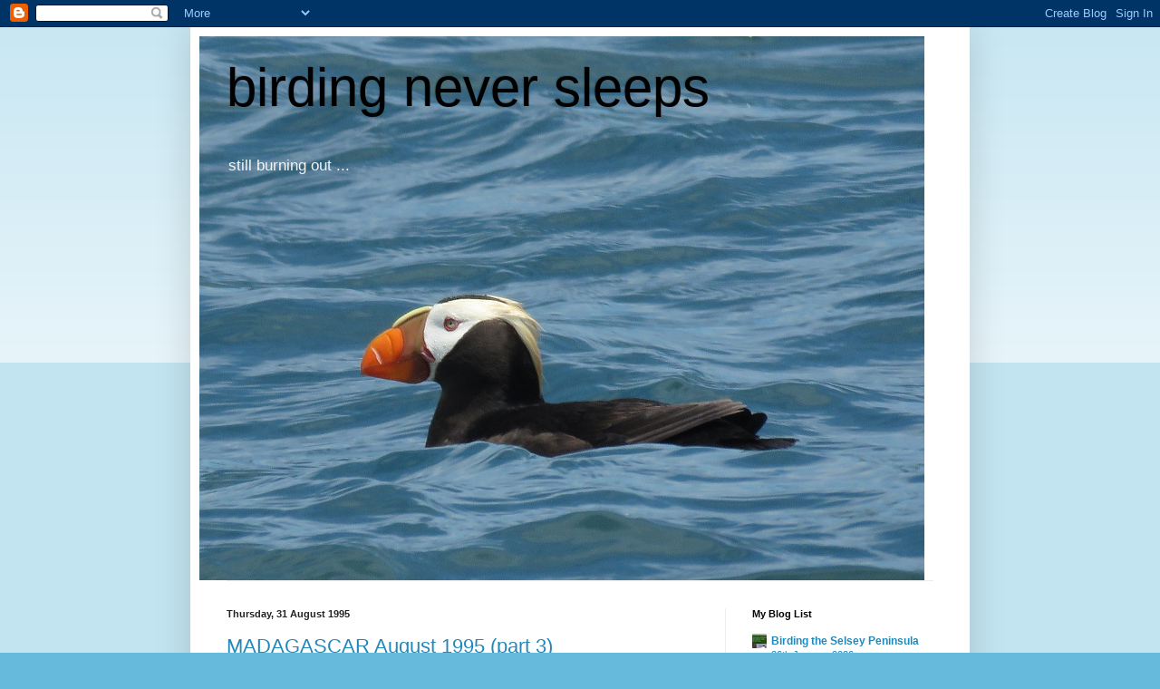

--- FILE ---
content_type: text/html; charset=UTF-8
request_url: https://birdingneversleeps.blogspot.com/1995/08/
body_size: 36853
content:
<!DOCTYPE html>
<html class='v2' dir='ltr' lang='en-GB'>
<head>
<link href='https://www.blogger.com/static/v1/widgets/335934321-css_bundle_v2.css' rel='stylesheet' type='text/css'/>
<meta content='width=1100' name='viewport'/>
<meta content='text/html; charset=UTF-8' http-equiv='Content-Type'/>
<meta content='blogger' name='generator'/>
<link href='https://birdingneversleeps.blogspot.com/favicon.ico' rel='icon' type='image/x-icon'/>
<link href='https://birdingneversleeps.blogspot.com/1995/08/' rel='canonical'/>
<link rel="alternate" type="application/atom+xml" title="birding never sleeps - Atom" href="https://birdingneversleeps.blogspot.com/feeds/posts/default" />
<link rel="alternate" type="application/rss+xml" title="birding never sleeps - RSS" href="https://birdingneversleeps.blogspot.com/feeds/posts/default?alt=rss" />
<link rel="service.post" type="application/atom+xml" title="birding never sleeps - Atom" href="https://www.blogger.com/feeds/8577061566711486786/posts/default" />
<!--Can't find substitution for tag [blog.ieCssRetrofitLinks]-->
<meta content='https://birdingneversleeps.blogspot.com/1995/08/' property='og:url'/>
<meta content='birding never sleeps' property='og:title'/>
<meta content='still burning out ...' property='og:description'/>
<title>birding never sleeps: August 1995</title>
<style id='page-skin-1' type='text/css'><!--
/*
-----------------------------------------------
Blogger Template Style
Name:     Simple
Designer: Blogger
URL:      www.blogger.com
----------------------------------------------- */
/* Content
----------------------------------------------- */
body {
font: normal normal 12px Arial, Tahoma, Helvetica, FreeSans, sans-serif;
color: #222222;
background: #66bbdd none repeat scroll top left;
padding: 0 40px 40px 40px;
}
html body .region-inner {
min-width: 0;
max-width: 100%;
width: auto;
}
h2 {
font-size: 22px;
}
a:link {
text-decoration:none;
color: #2288bb;
}
a:visited {
text-decoration:none;
color: #888888;
}
a:hover {
text-decoration:underline;
color: #33aaff;
}
.body-fauxcolumn-outer .fauxcolumn-inner {
background: transparent url(https://resources.blogblog.com/blogblog/data/1kt/simple/body_gradient_tile_light.png) repeat scroll top left;
_background-image: none;
}
.body-fauxcolumn-outer .cap-top {
position: absolute;
z-index: 1;
height: 400px;
width: 100%;
}
.body-fauxcolumn-outer .cap-top .cap-left {
width: 100%;
background: transparent url(https://resources.blogblog.com/blogblog/data/1kt/simple/gradients_light.png) repeat-x scroll top left;
_background-image: none;
}
.content-outer {
-moz-box-shadow: 0 0 40px rgba(0, 0, 0, .15);
-webkit-box-shadow: 0 0 5px rgba(0, 0, 0, .15);
-goog-ms-box-shadow: 0 0 10px #333333;
box-shadow: 0 0 40px rgba(0, 0, 0, .15);
margin-bottom: 1px;
}
.content-inner {
padding: 10px 10px;
}
.content-inner {
background-color: #ffffff;
}
/* Header
----------------------------------------------- */
.header-outer {
background: transparent none repeat-x scroll 0 -400px;
_background-image: none;
}
.Header h1 {
font: normal normal 60px Arial, Tahoma, Helvetica, FreeSans, sans-serif;
color: #000000;
text-shadow: -1px -1px 1px rgba(0, 0, 0, .2);
}
.Header h1 a {
color: #000000;
}
.Header .description {
font-size: 140%;
color: #f5f5f5;
}
.header-inner .Header .titlewrapper {
padding: 22px 30px;
}
.header-inner .Header .descriptionwrapper {
padding: 0 30px;
}
/* Tabs
----------------------------------------------- */
.tabs-inner .section:first-child {
border-top: 1px solid #eeeeee;
}
.tabs-inner .section:first-child ul {
margin-top: -1px;
border-top: 1px solid #eeeeee;
border-left: 0 solid #eeeeee;
border-right: 0 solid #eeeeee;
}
.tabs-inner .widget ul {
background: #f5f5f5 url(https://resources.blogblog.com/blogblog/data/1kt/simple/gradients_light.png) repeat-x scroll 0 -800px;
_background-image: none;
border-bottom: 1px solid #eeeeee;
margin-top: 0;
margin-left: -30px;
margin-right: -30px;
}
.tabs-inner .widget li a {
display: inline-block;
padding: .6em 1em;
font: normal normal 14px Arial, Tahoma, Helvetica, FreeSans, sans-serif;
color: #999999;
border-left: 1px solid #ffffff;
border-right: 1px solid #eeeeee;
}
.tabs-inner .widget li:first-child a {
border-left: none;
}
.tabs-inner .widget li.selected a, .tabs-inner .widget li a:hover {
color: #000000;
background-color: #eeeeee;
text-decoration: none;
}
/* Columns
----------------------------------------------- */
.main-outer {
border-top: 0 solid #eeeeee;
}
.fauxcolumn-left-outer .fauxcolumn-inner {
border-right: 1px solid #eeeeee;
}
.fauxcolumn-right-outer .fauxcolumn-inner {
border-left: 1px solid #eeeeee;
}
/* Headings
----------------------------------------------- */
div.widget > h2,
div.widget h2.title {
margin: 0 0 1em 0;
font: normal bold 11px Arial, Tahoma, Helvetica, FreeSans, sans-serif;
color: #000000;
}
/* Widgets
----------------------------------------------- */
.widget .zippy {
color: #999999;
text-shadow: 2px 2px 1px rgba(0, 0, 0, .1);
}
.widget .popular-posts ul {
list-style: none;
}
/* Posts
----------------------------------------------- */
h2.date-header {
font: normal bold 11px Arial, Tahoma, Helvetica, FreeSans, sans-serif;
}
.date-header span {
background-color: transparent;
color: #222222;
padding: inherit;
letter-spacing: inherit;
margin: inherit;
}
.main-inner {
padding-top: 30px;
padding-bottom: 30px;
}
.main-inner .column-center-inner {
padding: 0 15px;
}
.main-inner .column-center-inner .section {
margin: 0 15px;
}
.post {
margin: 0 0 25px 0;
}
h3.post-title, .comments h4 {
font: normal normal 22px Arial, Tahoma, Helvetica, FreeSans, sans-serif;
margin: .75em 0 0;
}
.post-body {
font-size: 110%;
line-height: 1.4;
position: relative;
}
.post-body img, .post-body .tr-caption-container, .Profile img, .Image img,
.BlogList .item-thumbnail img {
padding: 2px;
background: #ffffff;
border: 1px solid #eeeeee;
-moz-box-shadow: 1px 1px 5px rgba(0, 0, 0, .1);
-webkit-box-shadow: 1px 1px 5px rgba(0, 0, 0, .1);
box-shadow: 1px 1px 5px rgba(0, 0, 0, .1);
}
.post-body img, .post-body .tr-caption-container {
padding: 5px;
}
.post-body .tr-caption-container {
color: #222222;
}
.post-body .tr-caption-container img {
padding: 0;
background: transparent;
border: none;
-moz-box-shadow: 0 0 0 rgba(0, 0, 0, .1);
-webkit-box-shadow: 0 0 0 rgba(0, 0, 0, .1);
box-shadow: 0 0 0 rgba(0, 0, 0, .1);
}
.post-header {
margin: 0 0 1.5em;
line-height: 1.6;
font-size: 90%;
}
.post-footer {
margin: 20px -2px 0;
padding: 5px 10px;
color: #666666;
background-color: #f9f9f9;
border-bottom: 1px solid #eeeeee;
line-height: 1.6;
font-size: 90%;
}
#comments .comment-author {
padding-top: 1.5em;
border-top: 1px solid #eeeeee;
background-position: 0 1.5em;
}
#comments .comment-author:first-child {
padding-top: 0;
border-top: none;
}
.avatar-image-container {
margin: .2em 0 0;
}
#comments .avatar-image-container img {
border: 1px solid #eeeeee;
}
/* Comments
----------------------------------------------- */
.comments .comments-content .icon.blog-author {
background-repeat: no-repeat;
background-image: url([data-uri]);
}
.comments .comments-content .loadmore a {
border-top: 1px solid #999999;
border-bottom: 1px solid #999999;
}
.comments .comment-thread.inline-thread {
background-color: #f9f9f9;
}
.comments .continue {
border-top: 2px solid #999999;
}
/* Accents
---------------------------------------------- */
.section-columns td.columns-cell {
border-left: 1px solid #eeeeee;
}
.blog-pager {
background: transparent none no-repeat scroll top center;
}
.blog-pager-older-link, .home-link,
.blog-pager-newer-link {
background-color: #ffffff;
padding: 5px;
}
.footer-outer {
border-top: 0 dashed #bbbbbb;
}
/* Mobile
----------------------------------------------- */
body.mobile  {
background-size: auto;
}
.mobile .body-fauxcolumn-outer {
background: transparent none repeat scroll top left;
}
.mobile .body-fauxcolumn-outer .cap-top {
background-size: 100% auto;
}
.mobile .content-outer {
-webkit-box-shadow: 0 0 3px rgba(0, 0, 0, .15);
box-shadow: 0 0 3px rgba(0, 0, 0, .15);
}
.mobile .tabs-inner .widget ul {
margin-left: 0;
margin-right: 0;
}
.mobile .post {
margin: 0;
}
.mobile .main-inner .column-center-inner .section {
margin: 0;
}
.mobile .date-header span {
padding: 0.1em 10px;
margin: 0 -10px;
}
.mobile h3.post-title {
margin: 0;
}
.mobile .blog-pager {
background: transparent none no-repeat scroll top center;
}
.mobile .footer-outer {
border-top: none;
}
.mobile .main-inner, .mobile .footer-inner {
background-color: #ffffff;
}
.mobile-index-contents {
color: #222222;
}
.mobile-link-button {
background-color: #2288bb;
}
.mobile-link-button a:link, .mobile-link-button a:visited {
color: #ffffff;
}
.mobile .tabs-inner .section:first-child {
border-top: none;
}
.mobile .tabs-inner .PageList .widget-content {
background-color: #eeeeee;
color: #000000;
border-top: 1px solid #eeeeee;
border-bottom: 1px solid #eeeeee;
}
.mobile .tabs-inner .PageList .widget-content .pagelist-arrow {
border-left: 1px solid #eeeeee;
}

--></style>
<style id='template-skin-1' type='text/css'><!--
body {
min-width: 860px;
}
.content-outer, .content-fauxcolumn-outer, .region-inner {
min-width: 860px;
max-width: 860px;
_width: 860px;
}
.main-inner .columns {
padding-left: 0px;
padding-right: 260px;
}
.main-inner .fauxcolumn-center-outer {
left: 0px;
right: 260px;
/* IE6 does not respect left and right together */
_width: expression(this.parentNode.offsetWidth -
parseInt("0px") -
parseInt("260px") + 'px');
}
.main-inner .fauxcolumn-left-outer {
width: 0px;
}
.main-inner .fauxcolumn-right-outer {
width: 260px;
}
.main-inner .column-left-outer {
width: 0px;
right: 100%;
margin-left: -0px;
}
.main-inner .column-right-outer {
width: 260px;
margin-right: -260px;
}
#layout {
min-width: 0;
}
#layout .content-outer {
min-width: 0;
width: 800px;
}
#layout .region-inner {
min-width: 0;
width: auto;
}
body#layout div.add_widget {
padding: 8px;
}
body#layout div.add_widget a {
margin-left: 32px;
}
--></style>
<link href='https://www.blogger.com/dyn-css/authorization.css?targetBlogID=8577061566711486786&amp;zx=50a6f89e-4249-40b3-ba27-bdccda9f05d8' media='none' onload='if(media!=&#39;all&#39;)media=&#39;all&#39;' rel='stylesheet'/><noscript><link href='https://www.blogger.com/dyn-css/authorization.css?targetBlogID=8577061566711486786&amp;zx=50a6f89e-4249-40b3-ba27-bdccda9f05d8' rel='stylesheet'/></noscript>
<meta name='google-adsense-platform-account' content='ca-host-pub-1556223355139109'/>
<meta name='google-adsense-platform-domain' content='blogspot.com'/>

</head>
<body class='loading variant-pale'>
<div class='navbar section' id='navbar' name='Navbar'><div class='widget Navbar' data-version='1' id='Navbar1'><script type="text/javascript">
    function setAttributeOnload(object, attribute, val) {
      if(window.addEventListener) {
        window.addEventListener('load',
          function(){ object[attribute] = val; }, false);
      } else {
        window.attachEvent('onload', function(){ object[attribute] = val; });
      }
    }
  </script>
<div id="navbar-iframe-container"></div>
<script type="text/javascript" src="https://apis.google.com/js/platform.js"></script>
<script type="text/javascript">
      gapi.load("gapi.iframes:gapi.iframes.style.bubble", function() {
        if (gapi.iframes && gapi.iframes.getContext) {
          gapi.iframes.getContext().openChild({
              url: 'https://www.blogger.com/navbar/8577061566711486786?origin\x3dhttps://birdingneversleeps.blogspot.com',
              where: document.getElementById("navbar-iframe-container"),
              id: "navbar-iframe"
          });
        }
      });
    </script><script type="text/javascript">
(function() {
var script = document.createElement('script');
script.type = 'text/javascript';
script.src = '//pagead2.googlesyndication.com/pagead/js/google_top_exp.js';
var head = document.getElementsByTagName('head')[0];
if (head) {
head.appendChild(script);
}})();
</script>
</div></div>
<div class='body-fauxcolumns'>
<div class='fauxcolumn-outer body-fauxcolumn-outer'>
<div class='cap-top'>
<div class='cap-left'></div>
<div class='cap-right'></div>
</div>
<div class='fauxborder-left'>
<div class='fauxborder-right'></div>
<div class='fauxcolumn-inner'>
</div>
</div>
<div class='cap-bottom'>
<div class='cap-left'></div>
<div class='cap-right'></div>
</div>
</div>
</div>
<div class='content'>
<div class='content-fauxcolumns'>
<div class='fauxcolumn-outer content-fauxcolumn-outer'>
<div class='cap-top'>
<div class='cap-left'></div>
<div class='cap-right'></div>
</div>
<div class='fauxborder-left'>
<div class='fauxborder-right'></div>
<div class='fauxcolumn-inner'>
</div>
</div>
<div class='cap-bottom'>
<div class='cap-left'></div>
<div class='cap-right'></div>
</div>
</div>
</div>
<div class='content-outer'>
<div class='content-cap-top cap-top'>
<div class='cap-left'></div>
<div class='cap-right'></div>
</div>
<div class='fauxborder-left content-fauxborder-left'>
<div class='fauxborder-right content-fauxborder-right'></div>
<div class='content-inner'>
<header>
<div class='header-outer'>
<div class='header-cap-top cap-top'>
<div class='cap-left'></div>
<div class='cap-right'></div>
</div>
<div class='fauxborder-left header-fauxborder-left'>
<div class='fauxborder-right header-fauxborder-right'></div>
<div class='region-inner header-inner'>
<div class='header section' id='header' name='Header'><div class='widget Header' data-version='1' id='Header1'>
<div id='header-inner' style='background-image: url("https://blogger.googleusercontent.com/img/b/R29vZ2xl/AVvXsEjoX_WdSXZpOLLw-qY6TuwZqQgLtvb-Dj_uZuCE920zaiXkbGLZiiOiReg5NdEYv2ZadgMtE4tG53fI-XNKJazUvzeO-yXZEmnnUvQpwMsgBg6YYIge4Pvujz1tZSHASClXylZUceb_c1U/s1600/IMG_7201+Tufted+Puffin+Ochiishi+28Jun16a.jpg"); background-position: left; width: 800px; min-height: 600px; _height: 600px; background-repeat: no-repeat; '>
<div class='titlewrapper' style='background: transparent'>
<h1 class='title' style='background: transparent; border-width: 0px'>
<a href='https://birdingneversleeps.blogspot.com/'>
birding never sleeps
</a>
</h1>
</div>
<div class='descriptionwrapper'>
<p class='description'><span>still burning out ...</span></p>
</div>
</div>
</div></div>
</div>
</div>
<div class='header-cap-bottom cap-bottom'>
<div class='cap-left'></div>
<div class='cap-right'></div>
</div>
</div>
</header>
<div class='tabs-outer'>
<div class='tabs-cap-top cap-top'>
<div class='cap-left'></div>
<div class='cap-right'></div>
</div>
<div class='fauxborder-left tabs-fauxborder-left'>
<div class='fauxborder-right tabs-fauxborder-right'></div>
<div class='region-inner tabs-inner'>
<div class='tabs no-items section' id='crosscol' name='Cross-column'></div>
<div class='tabs no-items section' id='crosscol-overflow' name='Cross-Column 2'></div>
</div>
</div>
<div class='tabs-cap-bottom cap-bottom'>
<div class='cap-left'></div>
<div class='cap-right'></div>
</div>
</div>
<div class='main-outer'>
<div class='main-cap-top cap-top'>
<div class='cap-left'></div>
<div class='cap-right'></div>
</div>
<div class='fauxborder-left main-fauxborder-left'>
<div class='fauxborder-right main-fauxborder-right'></div>
<div class='region-inner main-inner'>
<div class='columns fauxcolumns'>
<div class='fauxcolumn-outer fauxcolumn-center-outer'>
<div class='cap-top'>
<div class='cap-left'></div>
<div class='cap-right'></div>
</div>
<div class='fauxborder-left'>
<div class='fauxborder-right'></div>
<div class='fauxcolumn-inner'>
</div>
</div>
<div class='cap-bottom'>
<div class='cap-left'></div>
<div class='cap-right'></div>
</div>
</div>
<div class='fauxcolumn-outer fauxcolumn-left-outer'>
<div class='cap-top'>
<div class='cap-left'></div>
<div class='cap-right'></div>
</div>
<div class='fauxborder-left'>
<div class='fauxborder-right'></div>
<div class='fauxcolumn-inner'>
</div>
</div>
<div class='cap-bottom'>
<div class='cap-left'></div>
<div class='cap-right'></div>
</div>
</div>
<div class='fauxcolumn-outer fauxcolumn-right-outer'>
<div class='cap-top'>
<div class='cap-left'></div>
<div class='cap-right'></div>
</div>
<div class='fauxborder-left'>
<div class='fauxborder-right'></div>
<div class='fauxcolumn-inner'>
</div>
</div>
<div class='cap-bottom'>
<div class='cap-left'></div>
<div class='cap-right'></div>
</div>
</div>
<!-- corrects IE6 width calculation -->
<div class='columns-inner'>
<div class='column-center-outer'>
<div class='column-center-inner'>
<div class='main section' id='main' name='Main'><div class='widget Blog' data-version='1' id='Blog1'>
<div class='blog-posts hfeed'>

          <div class="date-outer">
        
<h2 class='date-header'><span>Thursday, 31 August 1995</span></h2>

          <div class="date-posts">
        
<div class='post-outer'>
<div class='post hentry uncustomized-post-template' itemprop='blogPost' itemscope='itemscope' itemtype='http://schema.org/BlogPosting'>
<meta content='https://blogger.googleusercontent.com/img/b/R29vZ2xl/AVvXsEiKgcJTZ6UuqYvM5S8zCsyx3HZL9a3r8xOW-ZJQFqoRT1NCb6DF6aT2uobbXjmcdOAnbVh4SbYfSA8wofCMcvO-Qd6fuzEVnjMr-L_hwJ_AM9QTaueCzEVDaQJSVEKNqdJ2aUsOqsSPLeqg/s1600/22Aug95d+spiny+forest+at+Ifaty.jpg' itemprop='image_url'/>
<meta content='8577061566711486786' itemprop='blogId'/>
<meta content='1175204208780822773' itemprop='postId'/>
<a name='1175204208780822773'></a>
<h3 class='post-title entry-title' itemprop='name'>
<a href='https://birdingneversleeps.blogspot.com/2014/01/madagascar-august-1995-part-3.html'>MADAGASCAR August 1995 (part 3)</a>
</h3>
<div class='post-header'>
<div class='post-header-line-1'></div>
</div>
<div class='post-body entry-content' id='post-body-1175204208780822773' itemprop='description articleBody'>
<div class="MsoNormal" style="margin: 0cm 7.2pt 0pt 0cm;">
<span style="color: black; font-family: Arial, Helvetica, sans-serif;">This is the final part of my blogged account<b>&nbsp;</b>of a trip to Madagascar with John Cooper, Nick Preston, Barry Stidolph and occasionally Terry (our driver). &nbsp;This instalment even has some identifiable bird photos!</span><br />
<b><span style="color: black;"><br /></span></b><span style="font-family: Arial, Helvetica, sans-serif;">
<b><span style="color: black;">22 August.</span></b><span style="color: black;">&nbsp;&nbsp;The road to Mora Mora, 20 kms to NW, was too sandy for our fully loaded Renault 20 but we eventually persuaded Terry to take us two at a time and we all arrived without mishap and only a few hairy moments by late morning.&nbsp;&nbsp;We wouldn&#8217;t need Terry for a couple of days so he returned to Toliara with instructions to return for us on 24<span style="font-size: small;"><sup>th</sup>.&nbsp;&nbsp;We checked into the Mora Mora Hotel but unfortunately their enquiries established that top guides Mosa and Masindraka were absent, apparently at a circumcision celebration in another village.&nbsp;&nbsp;We wandered around the immediate vicinity of Mora Mora, seeing a tame Ring-tailed Lemur, and found another guide who took us into the dry spiny forest when the temperature started to drop mid afternoon.&nbsp;&nbsp;We had no success finding Long-tailed Ground Roller but our guide did succeed in &#8216;treeing&#8217; two male Sub-desert Mesites which gave excellent views, placing far too much faith in their camouflage.&nbsp;&nbsp;We also had a superb Running Coua running.&nbsp;&nbsp;The areas of spiny forest nearest the road were becoming badly hacked and it was easy to believe that it was the most threatened habitat in Madagascar. I saw&nbsp;&nbsp;26 species, the other highlight being a pair of Banded Kestrels by the entrance to the forest almost opposite our hotel.&nbsp;&nbsp;Disappointingly we didn&#8217;t seen them again during our stay at Moro Mora.&nbsp;&nbsp;Also Red-capped and Crested Couas, 2 Madagascar Buttonquail, 2 Madagascar Bush Warblers and 2 Sickle-billed Vangas.</span></span><br />
</span></div>
<table align="center" cellpadding="0" cellspacing="0" class="tr-caption-container" style="margin-left: auto; margin-right: auto; text-align: center;"><tbody><span style="font-family: Arial, Helvetica, sans-serif;">
</span>
<tr><td><a href="https://blogger.googleusercontent.com/img/b/R29vZ2xl/AVvXsEiKgcJTZ6UuqYvM5S8zCsyx3HZL9a3r8xOW-ZJQFqoRT1NCb6DF6aT2uobbXjmcdOAnbVh4SbYfSA8wofCMcvO-Qd6fuzEVnjMr-L_hwJ_AM9QTaueCzEVDaQJSVEKNqdJ2aUsOqsSPLeqg/s1600/22Aug95d+spiny+forest+at+Ifaty.jpg" imageanchor="1" style="margin-left: auto; margin-right: auto;"><span style="font-family: Arial, Helvetica, sans-serif;"><img border="0" height="400" src="https://blogger.googleusercontent.com/img/b/R29vZ2xl/AVvXsEiKgcJTZ6UuqYvM5S8zCsyx3HZL9a3r8xOW-ZJQFqoRT1NCb6DF6aT2uobbXjmcdOAnbVh4SbYfSA8wofCMcvO-Qd6fuzEVnjMr-L_hwJ_AM9QTaueCzEVDaQJSVEKNqdJ2aUsOqsSPLeqg/s1600/22Aug95d+spiny+forest+at+Ifaty.jpg" width="273" /></span></a></td></tr>
<span style="font-family: Arial, Helvetica, sans-serif;">
</span>
<tr><td class="tr-caption"><span style="font-family: Arial, Helvetica, sans-serif; font-size: small;">Amazing Baobabs in the spiny forest</span></td></tr>
<span style="font-family: Arial, Helvetica, sans-serif;">
</span></tbody></table>
<span style="font-family: Arial, Helvetica, sans-serif;">&#65279;</span><br />
<table align="center" cellpadding="0" cellspacing="0" class="tr-caption-container" style="margin-left: auto; margin-right: auto; text-align: center;"><tbody><span style="font-family: Arial, Helvetica, sans-serif;">
</span>
<tr><td style="text-align: center;"><a href="https://blogger.googleusercontent.com/img/b/R29vZ2xl/AVvXsEjDoceobl5CuRN8DQmrUXDUAoKep1b3VbD8JAoJyB09VS99E-jp5bqIPZ00f5PMf1EO0ExThHW0h6lNd_TJhrSCosmwSGSSdy46SquHjqxWybztBIxVCQan8mmP956DYzDMlp8GQAjiLHEN/s1600/22Aug95a+spiny+forest+at+Ifaty.jpg" imageanchor="1" style="margin-left: auto; margin-right: auto;"><span style="font-family: Arial, Helvetica, sans-serif;"><img border="0" height="400" src="https://blogger.googleusercontent.com/img/b/R29vZ2xl/AVvXsEjDoceobl5CuRN8DQmrUXDUAoKep1b3VbD8JAoJyB09VS99E-jp5bqIPZ00f5PMf1EO0ExThHW0h6lNd_TJhrSCosmwSGSSdy46SquHjqxWybztBIxVCQan8mmP956DYzDMlp8GQAjiLHEN/s1600/22Aug95a+spiny+forest+at+Ifaty.jpg" width="308" /></span></a></td></tr>
<span style="font-family: Arial, Helvetica, sans-serif;">
</span>
<tr><td class="tr-caption" style="text-align: center;"><span style="font-family: Arial, Helvetica, sans-serif; font-size: small;">&nbsp;</span></td></tr>
<span style="font-family: Arial, Helvetica, sans-serif;">
</span></tbody></table>
<table align="center" cellpadding="0" cellspacing="0" class="tr-caption-container" style="margin-left: auto; margin-right: auto; text-align: center;"><tbody>
<tr><td style="text-align: center;"><span style="font-family: Arial, Helvetica, sans-serif;"><img border="0" height="400" src="https://blogger.googleusercontent.com/img/b/R29vZ2xl/AVvXsEjfg1cWAHmxGu1CGfl556JpM9yDKPmgGbHzgbeDZcMU-iN4vKYfErcrZxIoPyExh8PeMNnNxnUtjiuwhnwAk5fc7mVFEfoq8GuEbtlenrW40TTT9t5vcheeGl4WT0goWFzXsm83DoHP9N7Q/s1600/22Aug95e+spiny+forest+at+Ifaty.jpg" style="margin-left: auto; margin-right: auto;" width="267" /></span></td></tr>
<tr><td class="tr-caption" style="text-align: center;"><span style="font-family: Arial, Helvetica, sans-serif; font-size: small;">just the sort of track I was hoping a ground roller would walk across, one never did</span></td></tr>
</tbody></table>
<table align="center" cellpadding="0" cellspacing="0" class="tr-caption-container" style="margin-left: auto; margin-right: auto; text-align: center;"><tbody>
<tr><td style="text-align: center;"><span style="font-family: Arial, Helvetica, sans-serif;"><img border="0" height="400" src="https://blogger.googleusercontent.com/img/b/R29vZ2xl/AVvXsEgxnzWx3yLp3AezwE6e7U9uKhHxn1Rv2iegM5pfISSjwCMPpb8BiKa_LIUXyf7g5cmgEITN8BbBCkDHX7U5U3FWgfYHLx7DXM22qcvVwwFWopMKBRVrCQNO5ErR14x7RBOQVQPA0qw7Y1vu/s1600/22Aug95f+spiny+forest+at+Ifaty.jpg" style="margin-left: auto; margin-right: auto;" width="283" /></span></td></tr>
<tr><td class="tr-caption" style="text-align: center;"><span style="font-family: Arial, Helvetica, sans-serif; font-size: small;">Baobab and spiny shrubs</span></td></tr>
</tbody></table>
<div class="separator" style="clear: both; text-align: center;">
<span style="font-family: Arial, Helvetica, sans-serif;"></span>&nbsp;</div>
<span style="font-family: Arial, Helvetica, sans-serif;">&#65279;</span><br />
<table align="center" cellpadding="0" cellspacing="0" class="tr-caption-container" style="margin-left: auto; margin-right: auto; text-align: center;"><tbody><span style="font-family: Arial, Helvetica, sans-serif;">
</span>
<tr><td style="text-align: center;"><a href="https://blogger.googleusercontent.com/img/b/R29vZ2xl/AVvXsEiuRuMqiLh8kD5LT2ThYOXpZ3HBWf-fSjqnREgjHPixeDaIb00ShQNvlIPsqy-YH2G0hC724lQFaxdAnCbs3afafq7EQSsFbePSmXv9RgFbfWvEKo2Fg71Pzg-bxUAYtU8G-h1hDGrzEpi2/s1600/22Aug95h+spiny+forest+at+Ifaty.jpg" imageanchor="1" style="margin-left: auto; margin-right: auto;"><span style="font-family: Arial, Helvetica, sans-serif;"><img border="0" height="400" src="https://blogger.googleusercontent.com/img/b/R29vZ2xl/AVvXsEiuRuMqiLh8kD5LT2ThYOXpZ3HBWf-fSjqnREgjHPixeDaIb00ShQNvlIPsqy-YH2G0hC724lQFaxdAnCbs3afafq7EQSsFbePSmXv9RgFbfWvEKo2Fg71Pzg-bxUAYtU8G-h1hDGrzEpi2/s1600/22Aug95h+spiny+forest+at+Ifaty.jpg" width="271" /></span></a></td></tr>
<span style="font-family: Arial, Helvetica, sans-serif;">
</span>
<tr><td class="tr-caption" style="text-align: center;"><span style="font-family: Arial, Helvetica, sans-serif; font-size: small;">&nbsp;</span></td></tr>
<span style="font-family: Arial, Helvetica, sans-serif;">
</span></tbody></table>
<span style="font-family: Arial, Helvetica, sans-serif;">&#65279;</span><br />
<table align="center" cellpadding="0" cellspacing="0" class="tr-caption-container" style="margin-left: auto; margin-right: auto; text-align: center;"><tbody><span style="font-family: Arial, Helvetica, sans-serif;">
</span>
<tr><td style="text-align: center;"><a href="https://blogger.googleusercontent.com/img/b/R29vZ2xl/AVvXsEjpfvw0wk-k8l4_7C5xFkMopx3srM73w7ZXy9iwq9g6sX_GjYOxuV6c6R4HNu8GxP4uYQ7iW5m29MmgJ8gtbI9arqw9vKUEu0802r3EUrDY_7Gw40R9CKLC48Ir-P5YbgTIAf8tJCNRYOS8/s1600/22Aug95g+spiny+forest+at+Ifaty.jpg" imageanchor="1" style="margin-left: auto; margin-right: auto;"><span style="font-family: Arial, Helvetica, sans-serif;"><img border="0" height="400" src="https://blogger.googleusercontent.com/img/b/R29vZ2xl/AVvXsEjpfvw0wk-k8l4_7C5xFkMopx3srM73w7ZXy9iwq9g6sX_GjYOxuV6c6R4HNu8GxP4uYQ7iW5m29MmgJ8gtbI9arqw9vKUEu0802r3EUrDY_7Gw40R9CKLC48Ir-P5YbgTIAf8tJCNRYOS8/s1600/22Aug95g+spiny+forest+at+Ifaty.jpg" width="293" /></span></a></td></tr>
<span style="font-family: Arial, Helvetica, sans-serif;">
</span>
<tr><td class="tr-caption" style="text-align: center;"><span style="font-family: Arial, Helvetica, sans-serif; font-size: small;">more spiny stuff</span></td></tr>
<span style="font-family: Arial, Helvetica, sans-serif;">
</span></tbody></table>
<table align="center" cellpadding="0" cellspacing="0" class="tr-caption-container" style="margin-left: auto; margin-right: auto; text-align: center;"><tbody><span style="font-family: Arial, Helvetica, sans-serif;">
</span>
<tr><td style="text-align: center;"><a href="https://blogger.googleusercontent.com/img/b/R29vZ2xl/AVvXsEjjOsvMjPrpnAIzbPYtfISVRaxiWCQvqksjTN4xN9gCfmtC4j3TehQXJMtVoB1HBUx4awwUjV5WY3VBGW4KhBeVcLqUzVGuWuRcXen9cPA0PWeqHsa1pe0p3Y8U2Bk_sUzdFSuvl53SL4_B/s1600/22Aug95i+Banded+Kestrel.jpg" imageanchor="1" style="margin-left: auto; margin-right: auto;"><span style="font-family: Arial, Helvetica, sans-serif;"><img border="0" height="300" src="https://blogger.googleusercontent.com/img/b/R29vZ2xl/AVvXsEjjOsvMjPrpnAIzbPYtfISVRaxiWCQvqksjTN4xN9gCfmtC4j3TehQXJMtVoB1HBUx4awwUjV5WY3VBGW4KhBeVcLqUzVGuWuRcXen9cPA0PWeqHsa1pe0p3Y8U2Bk_sUzdFSuvl53SL4_B/s1600/22Aug95i+Banded+Kestrel.jpg" width="400" /></span></a></td></tr>
<span style="font-family: Arial, Helvetica, sans-serif;">
</span>
<tr><td class="tr-caption" style="text-align: center;"><span style="font-family: Arial, Helvetica, sans-serif; font-size: small;">Banded Kestrel</span></td></tr>
<span style="font-family: Arial, Helvetica, sans-serif;">
</span></tbody></table>
<div class="separator" style="clear: both; text-align: center;">
<a href="https://blogger.googleusercontent.com/img/b/R29vZ2xl/AVvXsEhMuMhfL_M8DAmkVf2X8CvUyLQX3iGNOObhjw6eaZhi_tkqtQ1QXs_Wn7zQev9KVvukayM1RRsGK9HasvJinaIchrp4tNX-GsW1ZN5l0mF6eE5gqAXoRmgK3bNcA0LudqpPysJsJs-g9RUn/s1600/22Aug95j+Banded+Kestrel.jpg" imageanchor="1" style="margin-left: 1em; margin-right: 1em;"><span style="font-family: Arial, Helvetica, sans-serif;"><img border="0" height="298" src="https://blogger.googleusercontent.com/img/b/R29vZ2xl/AVvXsEhMuMhfL_M8DAmkVf2X8CvUyLQX3iGNOObhjw6eaZhi_tkqtQ1QXs_Wn7zQev9KVvukayM1RRsGK9HasvJinaIchrp4tNX-GsW1ZN5l0mF6eE5gqAXoRmgK3bNcA0LudqpPysJsJs-g9RUn/s1600/22Aug95j+Banded+Kestrel.jpg" width="400" /></span></a></div>
<br />
<span style="font-family: Arial, Helvetica, sans-serif;">
</span><br />
<div class="MsoNormal" style="margin: 0cm 7.2pt 0pt 0cm;">
<span style="font-family: Arial, Helvetica, sans-serif;"><b><span style="color: black;">23 August.&nbsp;&nbsp;</span></b><span style="color: black;">Early in the<b>&nbsp;</b>morning we returned to the spiny forest with our guide but again failed to find Long-tailed Ground Roller.&nbsp; Before it got too hot we did see our first Lafresnaye&#8217;s Vanga, Archbold&#8217;s Newtonia (2) and Stripe-throated Jery (3) and 2 roosting Madagascar Nightjars were also good.&nbsp;&nbsp;We visited the saltpans to the south of Mora Mora where, under a scorching sun, we saw a pair of Madagascar Plovers (as well as the commoner Kittlitz&#8217;s and White-fronted) and 2 Thamnorinis Warblers.&nbsp;&nbsp;We returned to the hotel to find that Mosa had returned and soon headed back into the spiny forest with him and our original guide.&nbsp;&nbsp;Mosa quickly located some tracks crossing the path and told us to wait while he headed off&nbsp;to follow&nbsp;them.&nbsp;&nbsp;He soon called us over and pointed out a Long-tailed Ground Roller half hidden under a bush.&nbsp;&nbsp;A brilliant bird and Mosa made it seem so easy finding it!&nbsp;&nbsp;After two earlier failures we knew otherwise! At dusk a Running Coua was seen flying up into a tree to roost.&nbsp;&nbsp;A good end to what turned out to be an excellent day, but being Madagascar the species count was very low &#8211; an above average 37 for me today.&nbsp;&nbsp;We also saw two Ring-tailed Lemurs, not quite in the forest but they appeared less tame than yesterday&#8217;s.</span></span></div>
<span style="font-family: Arial, Helvetica, sans-serif;"></span><br />
<table align="center" cellpadding="0" cellspacing="0" class="tr-caption-container" style="margin-left: auto; margin-right: auto; text-align: center;"><tbody><span style="font-family: Arial, Helvetica, sans-serif;">
</span>
<tr><td style="text-align: center;"><a href="https://blogger.googleusercontent.com/img/b/R29vZ2xl/AVvXsEh6TWXlwULCqq1MS2NOdoBar3JE2cXVcznBrjxNGt1N6uufuyC-82XW8Bgj9J8g1-4znrzW0dcJOt4qhrym5OqJl7RUyWq4ZQwYhZBosAE8Sz9HTy296SvSg6kuzjCPOKTxBDWhbjC-vpww/s1600/23Aug95a+spiny+forest+at+Ifaty.jpg" imageanchor="1" style="margin-left: auto; margin-right: auto;"><span style="font-family: Arial, Helvetica, sans-serif;"><img border="0" height="400" src="https://blogger.googleusercontent.com/img/b/R29vZ2xl/AVvXsEh6TWXlwULCqq1MS2NOdoBar3JE2cXVcznBrjxNGt1N6uufuyC-82XW8Bgj9J8g1-4znrzW0dcJOt4qhrym5OqJl7RUyWq4ZQwYhZBosAE8Sz9HTy296SvSg6kuzjCPOKTxBDWhbjC-vpww/s1600/23Aug95a+spiny+forest+at+Ifaty.jpg" width="271" /></span></a></td></tr>
<span style="font-family: Arial, Helvetica, sans-serif;">
</span>
<tr><td class="tr-caption" style="text-align: center;"><span style="font-family: Arial, Helvetica, sans-serif; font-size: small;">early morning in the spiny forest</span></td></tr>
<span style="font-family: Arial, Helvetica, sans-serif;">
</span></tbody></table>
<table align="center" cellpadding="0" cellspacing="0" class="tr-caption-container" style="margin-left: auto; margin-right: auto; text-align: center;"><tbody><span style="font-family: Arial, Helvetica, sans-serif;">
</span>
<tr><td style="text-align: center;"><a href="https://blogger.googleusercontent.com/img/b/R29vZ2xl/AVvXsEicFg6fytjj-Q6QubnqLUS_SYxFEie_R7-EZGmJjb9WbRdSWvuRw-fllNGWjkf8Uu1gAk6H3AHOt_g-wTVEU22OmZjWew2HCQyAxFZfS9xOryFvtsJqT1_kWFzO-n3CNrEdTDwcofZuILGl/s1600/23Aug95c+spiny+forest+at+Ifaty.jpg" imageanchor="1" style="margin-left: auto; margin-right: auto;"><span style="font-family: Arial, Helvetica, sans-serif;"><img border="0" height="262" src="https://blogger.googleusercontent.com/img/b/R29vZ2xl/AVvXsEicFg6fytjj-Q6QubnqLUS_SYxFEie_R7-EZGmJjb9WbRdSWvuRw-fllNGWjkf8Uu1gAk6H3AHOt_g-wTVEU22OmZjWew2HCQyAxFZfS9xOryFvtsJqT1_kWFzO-n3CNrEdTDwcofZuILGl/s1600/23Aug95c+spiny+forest+at+Ifaty.jpg" width="400" /></span></a></td></tr>
<span style="font-family: Arial, Helvetica, sans-serif;">
</span>
<tr><td class="tr-caption" style="text-align: center;"><span style="font-family: Arial, Helvetica, sans-serif; font-size: small;">Barry in the spiny forest</span></td></tr>
<span style="font-family: Arial, Helvetica, sans-serif;">
</span></tbody></table>
<table align="center" cellpadding="0" cellspacing="0" class="tr-caption-container" style="margin-left: auto; margin-right: auto; text-align: center;"><tbody>
<tr><td style="text-align: center;"><span style="font-family: Arial, Helvetica, sans-serif;"><img border="0" height="400" src="https://blogger.googleusercontent.com/img/b/R29vZ2xl/AVvXsEiVEcuiNbOskoR45OVw6-KpPiejFDwZmcd9H1anfdPFzECurqq5_peaK_bX3yw_PCESG76UZz8LgzV25xQ3tQ1GqCRSJphBXKKfpZ7f13pnYA4gQw6jFJWIacZiWwpTmx2kYbVQbbzxwehv/s1600/23Aug95d+spiny+forest+at+Ifaty.jpg" style="margin-left: auto; margin-right: auto;" width="307" /></span></td></tr>
<tr><td class="tr-caption" style="text-align: center;"><span style="font-family: Arial, Helvetica, sans-serif; font-size: small;">me and two amazing trees</span></td></tr>
</tbody></table>
<div class="separator" style="clear: both; text-align: center;">
<span style="font-family: Arial, Helvetica, sans-serif;"></span>&nbsp;</div>
<table align="center" cellpadding="0" cellspacing="0" class="tr-caption-container" style="margin-left: auto; margin-right: auto; text-align: center;"><tbody><span style="font-family: Arial, Helvetica, sans-serif;">
</span>
<tr><td style="text-align: center;"><a href="https://blogger.googleusercontent.com/img/b/R29vZ2xl/AVvXsEhSUzKoiqpHStpxS3S-1YgVQgQ1v0WgUODo1TAaSaoPfuR9eB-B49pjpiVBoO4pA5xQHeG72j6MvJtJsRbBjdJr0UxjukeelvRRMuaxxCzORE0LbfKNqzldyoHauwH2ue2LCbB0YrGm0YzO/s1600/23Aug95e+spiny+forest+at+Ifaty.jpg" imageanchor="1" style="margin-left: auto; margin-right: auto;"><span style="font-family: Arial, Helvetica, sans-serif;"><img border="0" height="266" src="https://blogger.googleusercontent.com/img/b/R29vZ2xl/AVvXsEhSUzKoiqpHStpxS3S-1YgVQgQ1v0WgUODo1TAaSaoPfuR9eB-B49pjpiVBoO4pA5xQHeG72j6MvJtJsRbBjdJr0UxjukeelvRRMuaxxCzORE0LbfKNqzldyoHauwH2ue2LCbB0YrGm0YzO/s1600/23Aug95e+spiny+forest+at+Ifaty.jpg" width="400" /></span></a></td></tr>
<span style="font-family: Arial, Helvetica, sans-serif;">
</span>
<tr><td class="tr-caption" style="text-align: center;"><span style="font-family: Arial, Helvetica, sans-serif; font-size: small;">more photographically irresistible Baobabs&nbsp;</span></td></tr>
<span style="font-family: Arial, Helvetica, sans-serif;">
</span></tbody></table>
<table align="center" cellpadding="0" cellspacing="0" class="tr-caption-container" style="margin-left: auto; margin-right: auto; text-align: center;"><tbody><span style="font-family: Arial, Helvetica, sans-serif;">
</span>
<tr><td style="text-align: center;"><a href="https://blogger.googleusercontent.com/img/b/R29vZ2xl/AVvXsEg2fi2xbfDagBqQOfr22cMBxu5eRAhrCwypxibjPfQspCYsXEZagkLVZ4sstbMK-kqZkjKgoKsMfCF-udws-881B5o6GahKvoj0hZeCQTU41YE5wEi83Q63nybX74BCWlMsmw_3XnpPNUkP/s1600/23Aug95h+Lesser+Vasa+Parrot.jpg" imageanchor="1" style="margin-left: auto; margin-right: auto;"><span style="font-family: Arial, Helvetica, sans-serif;"><img border="0" height="290" src="https://blogger.googleusercontent.com/img/b/R29vZ2xl/AVvXsEg2fi2xbfDagBqQOfr22cMBxu5eRAhrCwypxibjPfQspCYsXEZagkLVZ4sstbMK-kqZkjKgoKsMfCF-udws-881B5o6GahKvoj0hZeCQTU41YE5wEi83Q63nybX74BCWlMsmw_3XnpPNUkP/s1600/23Aug95h+Lesser+Vasa+Parrot.jpg" width="400" /></span></a></td></tr>
<span style="font-family: Arial, Helvetica, sans-serif;">
</span>
<tr><td class="tr-caption" style="text-align: center;"><span style="font-family: Arial, Helvetica, sans-serif; font-size: small;">Lesser Vasa Parrot</span></td></tr>
<span style="font-family: Arial, Helvetica, sans-serif;">
</span></tbody></table>
<div class="separator" style="clear: both; text-align: center;">
<a href="https://blogger.googleusercontent.com/img/b/R29vZ2xl/AVvXsEiaaEoUfEbL70uedBX-luu_kkLp5i8ZrbN3uDEXkMrnjvrA9YJHDEhpLm2ISQO8lz5OT5D7yx40jOZu_anKJ-hP1VNVpLtIQxQuOHXnNVUDQpUFKwHE_zqSgOeA8qAZDYVeSuTOYJurLt-H/s1600/23Aug95i+Lesser+Vasa+Parrot.jpg" imageanchor="1" style="margin-left: 1em; margin-right: 1em;"><span style="font-family: Arial, Helvetica, sans-serif;"><img border="0" height="400" src="https://blogger.googleusercontent.com/img/b/R29vZ2xl/AVvXsEiaaEoUfEbL70uedBX-luu_kkLp5i8ZrbN3uDEXkMrnjvrA9YJHDEhpLm2ISQO8lz5OT5D7yx40jOZu_anKJ-hP1VNVpLtIQxQuOHXnNVUDQpUFKwHE_zqSgOeA8qAZDYVeSuTOYJurLt-H/s1600/23Aug95i+Lesser+Vasa+Parrot.jpg" width="300" /></span></a></div>
<br />
<span style="font-family: Arial, Helvetica, sans-serif;">
</span><br />
<table align="center" cellpadding="0" cellspacing="0" class="tr-caption-container" style="margin-left: auto; margin-right: auto; text-align: center;"><tbody><span style="font-family: Arial, Helvetica, sans-serif;">
</span>
<tr><td style="text-align: center;"><a href="https://blogger.googleusercontent.com/img/b/R29vZ2xl/AVvXsEgJun70ztLTA2FFEupWjqHPVHd7xlOUXjDMxEkNPKmDOAGZvY3AaAzlGZs0apCtaZUiPAWmVf4yXF-8qnl879TlcnvsTDpLyeMU1ibv84u7V-tgD7qwEor469nrWJw3pRoqYR2Jv0GoaxNV/s1600/23Aug95j+Madagascar+Turtle+Dove.jpg" imageanchor="1" style="margin-left: auto; margin-right: auto;"><span style="font-family: Arial, Helvetica, sans-serif;"><img border="0" height="280" src="https://blogger.googleusercontent.com/img/b/R29vZ2xl/AVvXsEgJun70ztLTA2FFEupWjqHPVHd7xlOUXjDMxEkNPKmDOAGZvY3AaAzlGZs0apCtaZUiPAWmVf4yXF-8qnl879TlcnvsTDpLyeMU1ibv84u7V-tgD7qwEor469nrWJw3pRoqYR2Jv0GoaxNV/s1600/23Aug95j+Madagascar+Turtle+Dove.jpg" width="400" /></span></a></td></tr>
<span style="font-family: Arial, Helvetica, sans-serif;">
</span>
<tr><td class="tr-caption" style="text-align: center;"><span style="font-family: Arial, Helvetica, sans-serif; font-size: small;">Madagascar Turtle Dove</span></td></tr>
<span style="font-family: Arial, Helvetica, sans-serif;">
</span></tbody></table>
<table align="center" cellpadding="0" cellspacing="0" class="tr-caption-container" style="margin-left: auto; margin-right: auto; text-align: center;"><tbody><span style="font-family: Arial, Helvetica, sans-serif;">
</span>
<tr><td style="text-align: center;"><a href="https://blogger.googleusercontent.com/img/b/R29vZ2xl/AVvXsEhjmNm9xl9ARBl-P8L0lp8XmtFXC44KV8sSW48NlfE7WWyRojRtLPuFQdJMLATVfJprmLSu6yzKotXxpkaraIRhRL43c-OM0iWWOnSnuaLDuxx6FYjrozEVjmVeHcbewLA2xHh7RRDAaL6K/s1600/23Aug95k+Crested+Coua.jpg" imageanchor="1" style="margin-left: auto; margin-right: auto;"><span style="font-family: Arial, Helvetica, sans-serif;"><img border="0" height="280" src="https://blogger.googleusercontent.com/img/b/R29vZ2xl/AVvXsEhjmNm9xl9ARBl-P8L0lp8XmtFXC44KV8sSW48NlfE7WWyRojRtLPuFQdJMLATVfJprmLSu6yzKotXxpkaraIRhRL43c-OM0iWWOnSnuaLDuxx6FYjrozEVjmVeHcbewLA2xHh7RRDAaL6K/s1600/23Aug95k+Crested+Coua.jpg" width="400" /></span></a></td></tr>
<span style="font-family: Arial, Helvetica, sans-serif;">
</span>
<tr><td class="tr-caption" style="text-align: center;"><span style="font-family: Arial, Helvetica, sans-serif; font-size: small;">Crested Coua</span></td></tr>
<span style="font-family: Arial, Helvetica, sans-serif;">
</span></tbody></table>
<div class="MsoNormal" style="margin: 0cm 7.2pt 0pt 0cm;">
<span style="font-family: Arial, Helvetica, sans-serif;"><b><span style="color: black;">24 August.</span></b><span style="color: black;">&nbsp;&nbsp;Another early morning sortie into the spiny forest, this time with Mosa and Masindraka,&nbsp;&nbsp;who soon located a pair of Long-tailed Ground Rollers and later &#8216;treed&#8217; a pair of Sub-desert Mesites that were also very approachable and saw the same or another male Lafresnaye&#8217;s Vanga.&nbsp;&nbsp;Excellent.&nbsp;&nbsp;Back at Mora Mora Terry had arrived and he returned us two at a time to Toliara.&nbsp;&nbsp;Here we stocked up with some provisions including several tins of what we thought was fruit but turned out to be jam!&nbsp;&nbsp;What a disappointment when we found out.&nbsp;&nbsp;We also attempted to bring forward our return flight to Antananarivo although were not able to do so.&nbsp;&nbsp;Terry drove us the 15 km to La Mangrove &#8211; a much better dirt road on which we encountered no problems &#8211; before he returned to Toliara.&nbsp;&nbsp;La Mangrove was a good chalet style hotel with excellent food.&nbsp;&nbsp;We spent the afternoon walking the dusty road south of La Mangrove through an area of coastal rag (scrub) getting excellent views of 2 Madagascar Green Pigeons and 6 Grey-headed Lovebirds.<o:p></o:p></span></span></div>
<table align="center" cellpadding="0" cellspacing="0" class="tr-caption-container" style="margin-left: auto; margin-right: auto; text-align: center;"><tbody><span style="font-family: Arial, Helvetica, sans-serif;">
</span>
<tr><td><a href="https://blogger.googleusercontent.com/img/b/R29vZ2xl/AVvXsEid1lpT48qZgtsmic8KzwhjqeMG3x16OfbH6oid8dEKt_Z7loKIYB30iJ4wgNe0-mPa3hXJfB2ktTJMrPxzLnwiz_S6GZNgHb5DALglYt1ijkrKms9zxBOmgAXFfKbSHT4hCtZl2F66npFH/s1600/23Aug95b+spiny+forest+at+Ifaty.jpg" imageanchor="1" style="margin-left: auto; margin-right: auto;"><span style="font-family: Arial, Helvetica, sans-serif;"><img border="0" height="400" src="https://blogger.googleusercontent.com/img/b/R29vZ2xl/AVvXsEid1lpT48qZgtsmic8KzwhjqeMG3x16OfbH6oid8dEKt_Z7loKIYB30iJ4wgNe0-mPa3hXJfB2ktTJMrPxzLnwiz_S6GZNgHb5DALglYt1ijkrKms9zxBOmgAXFfKbSHT4hCtZl2F66npFH/s1600/23Aug95b+spiny+forest+at+Ifaty.jpg" width="311" /></span></a></td></tr>
<span style="font-family: Arial, Helvetica, sans-serif;">
</span>
<tr><td class="tr-caption"><span style="font-family: Arial, Helvetica, sans-serif; font-size: small;">Barry, Nick and John waiting for Mosa to tell us he'd tracked down&nbsp;another ground-roller</span></td></tr>
<span style="font-family: Arial, Helvetica, sans-serif;">
</span></tbody></table>
<div class="MsoNormal" style="margin: 0cm 7.2pt 0pt 0cm;">
<span style="font-family: Arial, Helvetica, sans-serif;">&#65279;</span><br />
<div class="separator" style="clear: both; text-align: center;">
&nbsp;</div>
<table align="center" cellpadding="0" cellspacing="0" class="tr-caption-container" style="margin-left: auto; margin-right: auto; text-align: center;"><tbody><span style="font-family: Arial, Helvetica, sans-serif;">
</span>
<tr><td style="text-align: center;"><a href="https://blogger.googleusercontent.com/img/b/R29vZ2xl/AVvXsEiK5idAjF5-0KYi7eGrKDSqYHVIdnxlkjx_4_QWK_FZeR9u8zzkymqrw8z3DmX0nBgE25t_iyteHZGvyxlKMzHI1KLI95lvFZX4luo71C0JpVLdPhFkbTgLbalg6eJw7lWl85vHE35cImtG/s1600/24Aug95c+Long-tailed+Ground+Roller.jpg" imageanchor="1" style="margin-left: auto; margin-right: auto;"><span style="font-family: Arial, Helvetica, sans-serif;"><img border="0" height="280" src="https://blogger.googleusercontent.com/img/b/R29vZ2xl/AVvXsEiK5idAjF5-0KYi7eGrKDSqYHVIdnxlkjx_4_QWK_FZeR9u8zzkymqrw8z3DmX0nBgE25t_iyteHZGvyxlKMzHI1KLI95lvFZX4luo71C0JpVLdPhFkbTgLbalg6eJw7lWl85vHE35cImtG/s1600/24Aug95c+Long-tailed+Ground+Roller.jpg" width="400" /></span></a></td></tr>
<span style="font-family: Arial, Helvetica, sans-serif;">
</span>
<tr><td class="tr-caption" style="text-align: center;"><span style="font-family: Arial, Helvetica, sans-serif; font-size: small;">he had, and we had even better views</span></td></tr>
<span style="font-family: Arial, Helvetica, sans-serif;">
</span></tbody></table>
<span style="font-family: Arial, Helvetica, sans-serif;">&#65279;&#65279;</span><br />
<div class="separator" style="clear: both; text-align: center;">
<a href="https://blogger.googleusercontent.com/img/b/R29vZ2xl/AVvXsEh9aVC1eJUnz7bgpHwjBAJvy84wDJUgl1USxHqbTE2lXh2IE3Y9-w5AjlIJg2IwJiHkLvCUYU1OjBlPQH0uF_S0nZF5ItFHtGSYv_AcdSZ9yjzoBxIMz_Pfaa_QncG2POapIySTDRl0a_lC/s1600/24Aug95e+Long-tailed+Ground+Roller.jpg" imageanchor="1" style="margin-left: 1em; margin-right: 1em;"><span style="font-family: Arial, Helvetica, sans-serif;"><img border="0" height="277" src="https://blogger.googleusercontent.com/img/b/R29vZ2xl/AVvXsEh9aVC1eJUnz7bgpHwjBAJvy84wDJUgl1USxHqbTE2lXh2IE3Y9-w5AjlIJg2IwJiHkLvCUYU1OjBlPQH0uF_S0nZF5ItFHtGSYv_AcdSZ9yjzoBxIMz_Pfaa_QncG2POapIySTDRl0a_lC/s1600/24Aug95e+Long-tailed+Ground+Roller.jpg" width="400" /></span></a></div>
<br />
<span style="font-family: Arial, Helvetica, sans-serif;">
</span><br />
<table align="center" cellpadding="0" cellspacing="0" class="tr-caption-container" style="margin-left: auto; margin-right: auto; text-align: center;"><tbody><span style="font-family: Arial, Helvetica, sans-serif;">
</span>
<tr><td style="text-align: center;"><a href="https://blogger.googleusercontent.com/img/b/R29vZ2xl/AVvXsEhKwyTupVEttjD9R7I7lMQYUVGux0PCybCLV6cuU8JzhwOAzztxZr6vl-xxV9o5c8Qv2MXkj2ZONdhDPjndkmZgLivbKpkiiYk-u9NTGtVlLxzzQdWe7ufKcfoULT4Qlx8sZwZbeSv-rd_n/s1600/24Aug95f+Subdesert+Mesite.jpg" imageanchor="1" style="margin-left: auto; margin-right: auto;"><span style="font-family: Arial, Helvetica, sans-serif;"><img border="0" height="300" src="https://blogger.googleusercontent.com/img/b/R29vZ2xl/AVvXsEhKwyTupVEttjD9R7I7lMQYUVGux0PCybCLV6cuU8JzhwOAzztxZr6vl-xxV9o5c8Qv2MXkj2ZONdhDPjndkmZgLivbKpkiiYk-u9NTGtVlLxzzQdWe7ufKcfoULT4Qlx8sZwZbeSv-rd_n/s1600/24Aug95f+Subdesert+Mesite.jpg" width="400" /></span></a></td></tr>
<span style="font-family: Arial, Helvetica, sans-serif;">
</span>
<tr><td class="tr-caption" style="text-align: center;"><span style="font-family: Arial, Helvetica, sans-serif; font-size: small;">treed Sub-desert Mesite</span></td></tr>
<span style="font-family: Arial, Helvetica, sans-serif;">
</span></tbody></table>
<table align="center" cellpadding="0" cellspacing="0" class="tr-caption-container" style="margin-left: auto; margin-right: auto; text-align: center;"><tbody><span style="font-family: Arial, Helvetica, sans-serif;">
</span>
<tr><td style="text-align: center;"><span style="font-family: Arial, Helvetica, sans-serif;"><img border="0" height="286" src="https://blogger.googleusercontent.com/img/b/R29vZ2xl/AVvXsEj3ETuOgjHVGHDvB3MEwsTtFs1EpvMAAxhl6uGugtAobf9wfrh4k6A1eeEiLjksX-0Kmy7gYo7SD8qFGopX5bdrqtXGhqBTJ_vU9wKWCdOEwqdx6ok4qxPDuiCet782ZcUFkBkJdw2anxLJ/s1600/24Aug95i+Subdesert+Mesite.jpg" style="margin-left: auto; margin-right: auto;" width="400" /></span></td></tr>
<span style="font-family: Arial, Helvetica, sans-serif;">
</span>
<tr><td class="tr-caption" style="text-align: center;"><span style="font-family: Arial, Helvetica, sans-serif; font-size: small;">better from the front!</span></td></tr>
<span style="font-family: Arial, Helvetica, sans-serif;">
</span></tbody></table>
<table align="center" cellpadding="0" cellspacing="0" class="tr-caption-container" style="margin-left: auto; margin-right: auto; text-align: center;"><tbody>
<tr><td style="text-align: center;"><span style="font-family: Arial, Helvetica, sans-serif;"><img border="0" height="400" src="https://blogger.googleusercontent.com/img/b/R29vZ2xl/AVvXsEiMCgMttJRZ2GqqHgapvkIclA6x5rYnhvsOyAQZvEzin9Qw97uZ_rLZPkLjaQgto5eJLbCCH3gJo8E-QnhD4O5DY_PlTwLimSs2w7JE8ZaI-8v_UYvGxVjUko0D15g_kNoRxaa_RXIUE4vz/s1600/24Aug95j+Subdesert+Mesite.jpg" style="margin-left: auto; margin-right: auto;" width="300" /></span></td></tr>
<tr><td class="tr-caption" style="text-align: center;"><span style="font-family: Arial, Helvetica, sans-serif; font-size: small;">quite&nbsp;a strange bird</span></td></tr>
</tbody></table>
<div class="separator" style="clear: both; text-align: center;">
<span style="font-family: Arial, Helvetica, sans-serif;"></span>&nbsp;</div>
<table align="center" cellpadding="0" cellspacing="0" class="tr-caption-container" style="margin-left: auto; margin-right: auto; text-align: center;"><tbody><span style="font-family: Arial, Helvetica, sans-serif;">
</span>
<tr><td style="text-align: center;"><a href="https://blogger.googleusercontent.com/img/b/R29vZ2xl/AVvXsEgZ2ooGZl3tvLB6zm8c8ovDxS9_gEBy5stsfGKLJy2opwPudSepqC1hUi5hyphenhyphennTC7SWpHMSvc-Lhi1JeDtIJSbhP6gZD94bySamsdqiFVGBxFNtJ9HuHMzfkDsLskSTcroHkPICUJ5awyczJ/s1600/24Aug95k+Subdesert+Mesite.jpg" imageanchor="1" style="margin-left: auto; margin-right: auto;"><span style="font-family: Arial, Helvetica, sans-serif;"><img border="0" height="300" src="https://blogger.googleusercontent.com/img/b/R29vZ2xl/AVvXsEgZ2ooGZl3tvLB6zm8c8ovDxS9_gEBy5stsfGKLJy2opwPudSepqC1hUi5hyphenhyphennTC7SWpHMSvc-Lhi1JeDtIJSbhP6gZD94bySamsdqiFVGBxFNtJ9HuHMzfkDsLskSTcroHkPICUJ5awyczJ/s1600/24Aug95k+Subdesert+Mesite.jpg" width="400" /></span></a></td></tr>
<span style="font-family: Arial, Helvetica, sans-serif;">
</span>
<tr><td class="tr-caption" style="text-align: center;"><span style="font-family: Arial, Helvetica, sans-serif; font-size: small;">and another stunning species</span></td></tr>
<span style="font-family: Arial, Helvetica, sans-serif;">
</span></tbody></table>
<table align="center" cellpadding="0" cellspacing="0" class="tr-caption-container" style="margin-left: auto; margin-right: auto; text-align: center;"><tbody><span style="font-family: Arial, Helvetica, sans-serif;">
</span>
<tr><td><a href="https://blogger.googleusercontent.com/img/b/R29vZ2xl/AVvXsEht3C7YdoZAzKyHQnBg8y6p8_6wIQa3T1C5MsmRhuKt2z0TUt4Vz1EBW37bmhNmndX4gbtfylgNPz_P02090ei1lbWqc3PH0H24fIZDle5VOHnMkPwurYfUU7ddJP7cMaleRpzXQ2AzK5bo/s1600/24Aug95a+spiny+forest+at+Ifaty.jpg" imageanchor="1" style="margin-left: auto; margin-right: auto;"><span style="font-family: Arial, Helvetica, sans-serif;"><img border="0" height="400" src="https://blogger.googleusercontent.com/img/b/R29vZ2xl/AVvXsEht3C7YdoZAzKyHQnBg8y6p8_6wIQa3T1C5MsmRhuKt2z0TUt4Vz1EBW37bmhNmndX4gbtfylgNPz_P02090ei1lbWqc3PH0H24fIZDle5VOHnMkPwurYfUU7ddJP7cMaleRpzXQ2AzK5bo/s1600/24Aug95a+spiny+forest+at+Ifaty.jpg" width="326" /></span></a></td></tr>
<span style="font-family: Arial, Helvetica, sans-serif;">
</span>
<tr><td class="tr-caption"><span style="font-family: Arial, Helvetica, sans-serif; font-size: small;">goat eaten scrub on the retreating edge of the forest</span></td></tr>
<span style="font-family: Arial, Helvetica, sans-serif;">
</span></tbody></table>
<span style="font-family: Arial, Helvetica, sans-serif;"><b><span style="color: black;">25 August.</span></b><span style="color: black;">&nbsp;&nbsp;The wind was unfortunately too strong to allow a visit to the small islet of Nosy Ve and/or Anakao, a village further along the coast, so we spent all morning in searing heat and no shade walking towards St. Augustine and back, not knowing a new Vanga had very recently been discovered on a nearby hillside!&nbsp;&nbsp;We thought we had asked Terry to drop by at lunchtime in case we needed him but we must have got our wires crossed as he never showed up.&nbsp;&nbsp;As a result we spent the afternoon around La Mangrove.&nbsp;&nbsp;I saw 25 species including 2 very smart Verreaux's Couas and 3 Humblot's Herons on what was basically a &#8216;waiting&#8217; day.<o:p></o:p></span></span></div>
<span style="font-family: Arial, Helvetica, sans-serif;">
</span><br />
<table align="center" cellpadding="0" cellspacing="0" class="tr-caption-container" style="margin-left: auto; margin-right: auto; text-align: center;"><tbody><span style="font-family: Arial, Helvetica, sans-serif;">
</span>
<tr><td style="text-align: center;"><a href="https://blogger.googleusercontent.com/img/b/R29vZ2xl/AVvXsEjsHjm2W3aLvA1vy1U01uIB6MENU9V1NE9la982wRGFNDBmWxvpk6mMtyAMsCaxxllS9qIev_VCQi4AhZ_JZ0J7jg5KGz2TCPAfFCu10ElI_j3NQOlSrHX3C-FIvxFRhqtSsF2Aqw8kRzuX/s1600/25Aug95a+coastal+rag+at+St+Augustine+road.jpg" imageanchor="1" style="margin-left: auto; margin-right: auto;"><span style="font-family: Arial, Helvetica, sans-serif;"><img border="0" height="267" src="https://blogger.googleusercontent.com/img/b/R29vZ2xl/AVvXsEjsHjm2W3aLvA1vy1U01uIB6MENU9V1NE9la982wRGFNDBmWxvpk6mMtyAMsCaxxllS9qIev_VCQi4AhZ_JZ0J7jg5KGz2TCPAfFCu10ElI_j3NQOlSrHX3C-FIvxFRhqtSsF2Aqw8kRzuX/s1600/25Aug95a+coastal+rag+at+St+Augustine+road.jpg" width="400" /></span></a></td></tr>
<span style="font-family: Arial, Helvetica, sans-serif;">
</span>
<tr><td class="tr-caption" style="text-align: center;"><span style="font-family: Arial, Helvetica, sans-serif; font-size: small;">coastal rag along the St Augustine road</span></td></tr>
<span style="font-family: Arial, Helvetica, sans-serif;">
</span></tbody></table>
<div class="MsoNormal" style="margin: 0cm 7.2pt 0pt 0cm;">
<span style="font-family: Arial, Helvetica, sans-serif;"><b><span style="color: black;">26 August.</span></b><span style="color: black;">&nbsp;&nbsp;The wind was still too strong to visit Nosy Ve.&nbsp;&nbsp;Terry turned up rather sheepishly and we decided it would not be worth driving back to Antananarivo as it would take 2 days.&nbsp;&nbsp;We therefore sent Terry back early, giving him money for the petrol to get him there.&nbsp;&nbsp;We spent the day around La Mangrove (on mudflats, walking the road and generally loafing around &#8211; it was too hot to do much else).&nbsp;&nbsp;I saw 24 species, my highlight being nice views of some charming Grey-headed Lovebirds and a Humblot&#8217;s Heron while a Madagascar Scops Owl did not call for long enough to enable us to track it down.<o:p></o:p></span></span></div>
<span style="font-family: Arial, Helvetica, sans-serif;"></span><br />
<table align="center" cellpadding="0" cellspacing="0" class="tr-caption-container" style="margin-left: auto; margin-right: auto; text-align: center;"><tbody><span style="font-family: Arial, Helvetica, sans-serif;">
</span>
<tr><td style="text-align: center;"><a href="https://blogger.googleusercontent.com/img/b/R29vZ2xl/AVvXsEifxZvP0ACEDGHPvDs2QTjRFXDYnS-CgJ3177WnHMzEbQnX40eq1VQeoL3EpFZu9ovUZoCLCk4qP1RTI9tRlUA5KtHzkqjLwbws3NzcUs5PgRmxfXMqvV_OWKy1virgUWYN7f9jzS9S6k6j/s1600/26Aug95a+La+mangrove.jpg" imageanchor="1" style="margin-left: auto; margin-right: auto;"><span style="font-family: Arial, Helvetica, sans-serif;"><img border="0" height="266" src="https://blogger.googleusercontent.com/img/b/R29vZ2xl/AVvXsEifxZvP0ACEDGHPvDs2QTjRFXDYnS-CgJ3177WnHMzEbQnX40eq1VQeoL3EpFZu9ovUZoCLCk4qP1RTI9tRlUA5KtHzkqjLwbws3NzcUs5PgRmxfXMqvV_OWKy1virgUWYN7f9jzS9S6k6j/s1600/26Aug95a+La+mangrove.jpg" width="400" /></span></a></td></tr>
<span style="font-family: Arial, Helvetica, sans-serif;">
</span>
<tr><td class="tr-caption" style="text-align: center;"><span style="font-family: Arial, Helvetica, sans-serif; font-size: small;">La Mangrove</span></td></tr>
<span style="font-family: Arial, Helvetica, sans-serif;">
</span></tbody></table>
<table align="center" cellpadding="0" cellspacing="0" class="tr-caption-container" style="margin-left: auto; margin-right: auto; text-align: center;"><tbody><span style="font-family: Arial, Helvetica, sans-serif;">
</span>
<tr><td style="text-align: center;"><a href="https://blogger.googleusercontent.com/img/b/R29vZ2xl/AVvXsEhqE2yKYt0JxKoQmCM1WMxNzAch9LEhPEtIFZZkUQfP8S6QM9ubCuy04YLxZimzaoq7hWN5HQSdfk60qD1ZdLRBBD1_1iKYZPcXDe-JeSRfG3qlCu2GH8MeZOXxbt8Z915Y0yNH3leb5l1x/s1600/26Aug95b+La+mangrove.jpg" imageanchor="1" style="margin-left: auto; margin-right: auto;"><span style="font-family: Arial, Helvetica, sans-serif;"><img border="0" height="265" src="https://blogger.googleusercontent.com/img/b/R29vZ2xl/AVvXsEhqE2yKYt0JxKoQmCM1WMxNzAch9LEhPEtIFZZkUQfP8S6QM9ubCuy04YLxZimzaoq7hWN5HQSdfk60qD1ZdLRBBD1_1iKYZPcXDe-JeSRfG3qlCu2GH8MeZOXxbt8Z915Y0yNH3leb5l1x/s1600/26Aug95b+La+mangrove.jpg" width="400" /></span></a></td></tr>
<span style="font-family: Arial, Helvetica, sans-serif;">
</span>
<tr><td class="tr-caption" style="text-align: center;"><span style="font-family: Arial, Helvetica, sans-serif; font-size: small;">at low tide</span></td></tr>
<span style="font-family: Arial, Helvetica, sans-serif;">
</span></tbody></table>
<div class="MsoNormal" style="margin: 0cm 7.2pt 0pt 0cm;">
<span style="font-family: Arial, Helvetica, sans-serif;"><b><span style="color: black;">27 August.</span></b><span style="color: black;">&nbsp;&nbsp;The wind had finally dropped to allow a boat trip to Nosy Ve although the crossing was a bit rough.&nbsp;&nbsp;We spent a couple of hours on the island getting amazing views of breeding Red-tailed Tropicbirds and four downy young (20+ in total).&nbsp;&nbsp;Fortunately they are protected by taboo otherwise I&#8217;m sure they would have been eaten, they were so tame.&nbsp;&nbsp;Also on the island were a White-fronted Sandplover, 20 Crested and 6 Lesser Crested Terns and a bit surprisingly 3 Common Jerys.&nbsp;&nbsp;We returned via Anakao where an hour was spent in scrub immediately behind the beach.&nbsp;&nbsp;Here a bit against the clock we found six males and a female Littoral Rock Thrush as well as a pair of Madagascar Buttonquail and a Madagascar Brush Warbler.&nbsp;&nbsp;The day&#8217;s other highlight, out of just 20 species seen was a Madagascar Scops Owl spotlighted outside La Mangrove.</span><br />
</span></div>
<table align="center" cellpadding="0" cellspacing="0" class="tr-caption-container" style="margin-left: auto; margin-right: auto; text-align: center;"><tbody><span style="font-family: Arial, Helvetica, sans-serif;">
</span>
<tr><td><a href="https://blogger.googleusercontent.com/img/b/R29vZ2xl/AVvXsEhX3SpTQfUDT51cs91HzfO4Q0U3OBI3iwlcdFEoVmerPLEYkoQSJf1p20NkVxDmM2EK7uZMpLpnvBoQ-l3lcFqSc31PNfJhB7cpBtaef1EmCDiy3bW1vw3UjaqiNfwp0QXdp9H_2ROybZ3h/s1600/27Aug95b+Noisy+Ve.jpg" imageanchor="1" style="margin-left: auto; margin-right: auto;"><span style="font-family: Arial, Helvetica, sans-serif;"><img border="0" height="266" src="https://blogger.googleusercontent.com/img/b/R29vZ2xl/AVvXsEhX3SpTQfUDT51cs91HzfO4Q0U3OBI3iwlcdFEoVmerPLEYkoQSJf1p20NkVxDmM2EK7uZMpLpnvBoQ-l3lcFqSc31PNfJhB7cpBtaef1EmCDiy3bW1vw3UjaqiNfwp0QXdp9H_2ROybZ3h/s1600/27Aug95b+Noisy+Ve.jpg" width="400" /></span></a></td></tr>
<span style="font-family: Arial, Helvetica, sans-serif;">
</span>
<tr><td class="tr-caption"><span style="font-family: Arial, Helvetica, sans-serif; font-size: small;">Nosy Ve</span></td></tr>
<span style="font-family: Arial, Helvetica, sans-serif;">
</span></tbody></table>
<table align="center" cellpadding="0" cellspacing="0" class="tr-caption-container" style="margin-left: auto; margin-right: auto; text-align: center;"><tbody><span style="font-family: Arial, Helvetica, sans-serif;">
</span>
<tr><td style="text-align: center;"><a href="https://blogger.googleusercontent.com/img/b/R29vZ2xl/AVvXsEgXL8WtTY0bhMbgvE1dy6Oknw9sf3NoKGTWnaVLDbLcNOPnM5lYKxKObI9_DkYeq95bHVupUmTxk2uO7lmULFonNTZTX_aG1fgzbc8aGr9XpaneaNukPlVe8qeSZllRilXzBkwxXqzWLqYJ/s1600/27Aug95a+Noisy+Ve.jpg" imageanchor="1" style="margin-left: auto; margin-right: auto;"><span style="font-family: Arial, Helvetica, sans-serif;"><img border="0" height="300" src="https://blogger.googleusercontent.com/img/b/R29vZ2xl/AVvXsEgXL8WtTY0bhMbgvE1dy6Oknw9sf3NoKGTWnaVLDbLcNOPnM5lYKxKObI9_DkYeq95bHVupUmTxk2uO7lmULFonNTZTX_aG1fgzbc8aGr9XpaneaNukPlVe8qeSZllRilXzBkwxXqzWLqYJ/s1600/27Aug95a+Noisy+Ve.jpg" width="400" /></span></a></td></tr>
<span style="font-family: Arial, Helvetica, sans-serif;">
</span>
<tr><td class="tr-caption" style="text-align: center;"><span style="font-family: Arial, Helvetica, sans-serif; font-size: small;">Red-tailed Tropicbird, the tail was really thin and hardly visible on this image</span></td></tr>
<span style="font-family: Arial, Helvetica, sans-serif;">
</span></tbody></table>
<table align="center" cellpadding="0" cellspacing="0" class="tr-caption-container" style="margin-left: auto; margin-right: auto; text-align: center;"><tbody>
<tr><td style="text-align: center;"><span style="font-family: Arial, Helvetica, sans-serif;"><img border="0" height="265" src="https://blogger.googleusercontent.com/img/b/R29vZ2xl/AVvXsEgMQzAQ1HypqQJXQOo87gaM6OgFb_39cW-Vwf4CtxGbB_zD18SQzJ86TLWt0hI_iLHnjZavWN1Ff6teFvmvgR6puQRVZ2nJg1kJpUgGt63sBGP-d8z8hOoAj2qBkZwy5iHU_UK1dH7daoTd/s1600/27Aug95c+red-tailed+tropicbird+on+Noisy+Ve.jpg" style="margin-left: auto; margin-right: auto;" width="400" /></span></td></tr>
<tr><td class="tr-caption" style="text-align: center;"><span style="font-family: Arial, Helvetica, sans-serif; font-size: small;">spot the tail ...</span></td></tr>
</tbody></table>
<div class="separator" style="clear: both; text-align: center;">
<span style="font-family: Arial, Helvetica, sans-serif;"></span>&nbsp;</div>
<div class="separator" style="clear: both; text-align: center;">
<a href="https://blogger.googleusercontent.com/img/b/R29vZ2xl/AVvXsEgxqUwA2M8wOVgYw98gtV0UlyLZZURjmQ0nQOuvakZG-KO65enXZfF12jphHY3Oe8z8oVSXtZWW9fQ8n3UdyThLerspXKnB7yH8oBeVW8vB0SvFjDd7pN3-hkv7foqlnHCQQO2waVAi5-vB/s1600/27Aug95d+red-tailed+tropicbird+on+Noisy+Ve.jpg" imageanchor="1" style="margin-left: 1em; margin-right: 1em;"><span style="font-family: Arial, Helvetica, sans-serif;"><img border="0" height="272" src="https://blogger.googleusercontent.com/img/b/R29vZ2xl/AVvXsEgxqUwA2M8wOVgYw98gtV0UlyLZZURjmQ0nQOuvakZG-KO65enXZfF12jphHY3Oe8z8oVSXtZWW9fQ8n3UdyThLerspXKnB7yH8oBeVW8vB0SvFjDd7pN3-hkv7foqlnHCQQO2waVAi5-vB/s1600/27Aug95d+red-tailed+tropicbird+on+Noisy+Ve.jpg" width="400" /></span></a></div>
<span style="font-family: Arial, Helvetica, sans-serif;"></span><br />
<table align="center" cellpadding="0" cellspacing="0" class="tr-caption-container" style="margin-left: auto; margin-right: auto; text-align: center;"><tbody><span style="font-family: Arial, Helvetica, sans-serif;">
</span>
<tr><td style="text-align: center;"><a href="https://blogger.googleusercontent.com/img/b/R29vZ2xl/AVvXsEhBl54AImL2UQTjBJ7BPPenSUMX321i_djNowBJGViIXx6Q8WpRUpSo7nSwwOkIRnMqfTle_OD5U3DFp6-z1V27GZEnOfi8vSh9dlE6Y3K40lN8VoDnk1dJX1jaNp19Dhds1P5mrnX9eLaW/s1600/27Aug95e+red-tailed+tropicbird+on+Noisy+Ve.jpg" imageanchor="1" style="margin-left: auto; margin-right: auto;"><span style="font-family: Arial, Helvetica, sans-serif;"><img border="0" height="266" src="https://blogger.googleusercontent.com/img/b/R29vZ2xl/AVvXsEhBl54AImL2UQTjBJ7BPPenSUMX321i_djNowBJGViIXx6Q8WpRUpSo7nSwwOkIRnMqfTle_OD5U3DFp6-z1V27GZEnOfi8vSh9dlE6Y3K40lN8VoDnk1dJX1jaNp19Dhds1P5mrnX9eLaW/s1600/27Aug95e+red-tailed+tropicbird+on+Noisy+Ve.jpg" width="400" /></span></a></td></tr>
<span style="font-family: Arial, Helvetica, sans-serif;">
</span>
<tr><td class="tr-caption" style="text-align: center;"><span style="font-family: Arial, Helvetica, sans-serif; font-size: small;">proud parent</span></td></tr>
<span style="font-family: Arial, Helvetica, sans-serif;">
</span></tbody></table>
<table align="center" cellpadding="0" cellspacing="0" class="tr-caption-container" style="margin-left: auto; margin-right: auto; text-align: center;"><tbody><span style="font-family: Arial, Helvetica, sans-serif;">
</span>
<tr><td style="text-align: center;"><a href="https://blogger.googleusercontent.com/img/b/R29vZ2xl/AVvXsEicc4qFOxi_49NNW7M_WafQbm29-fqMP85-h2LFV1U_SaPPLVencEmiytsoWh_d1-Kssne7jFVM_PWqS_0L1AzRxUBGoCbuU1EZ3H_dAaFhX-GnBOO-T_autq5adrJoYK7lO0Fc0YEk_sn0/s1600/27Aug95f+red-tailed+tropicbird+on+Noisy+Ve.jpg" imageanchor="1" style="margin-left: auto; margin-right: auto;"><span style="font-family: Arial, Helvetica, sans-serif;"><img border="0" height="268" src="https://blogger.googleusercontent.com/img/b/R29vZ2xl/AVvXsEicc4qFOxi_49NNW7M_WafQbm29-fqMP85-h2LFV1U_SaPPLVencEmiytsoWh_d1-Kssne7jFVM_PWqS_0L1AzRxUBGoCbuU1EZ3H_dAaFhX-GnBOO-T_autq5adrJoYK7lO0Fc0YEk_sn0/s1600/27Aug95f+red-tailed+tropicbird+on+Noisy+Ve.jpg" width="400" /></span></a></td></tr>
<span style="font-family: Arial, Helvetica, sans-serif;">
</span>
<tr><td class="tr-caption" style="text-align: center;"><span style="font-family: Arial, Helvetica, sans-serif; font-size: small;">the wire-like tail is visiblw in this image, held almost vertical</span></td></tr>
<span style="font-family: Arial, Helvetica, sans-serif;">
</span></tbody></table>
<div class="MsoNormal" style="margin: 0cm 7.2pt 0pt 0cm;">
<span style="font-family: Arial, Helvetica, sans-serif;"><b><span style="color: black;">28 August</span></b><span style="color: black;">.&nbsp;&nbsp;All day was spent around La Mangrove - walking the road, on the mudflats and generally loafing around.&nbsp;&nbsp;Very much a dud day that would have been better spent returning to Antananarivo (to give longer at Perinet) but that was not possible due to flight non-availability.&nbsp;&nbsp;I saw 27 species but little of note with 5 Verreaux&#8217;s and 2 Red-capped Couas, a female Madagascar Buttonquail and superb views of Madagascar Magpie Robins the highlight.</span></span></div>
<br />
<div class="MsoNormal" style="margin: 0cm 7.2pt 0pt 0cm;">
<span style="font-family: Arial, Helvetica, sans-serif;"><b><span style="color: black;">29 August.</span></b><span style="color: black;">&nbsp;&nbsp;A final morning around La Mangrove where we had good views of the surprisingly nice Madagascar Green Pigeon (3) before getting a truck to Toliara airport.&nbsp;&nbsp;We were early and the flight delayed somewhat so we walked to the airport pools where we saw 7 Kittlitz&#8217;s Plovers, Marsh and 3 Curlew Sandpipers and 2 Madagascar Bee-eaters.&nbsp;&nbsp;We caught the late late afternoon flight back to Antananarivo arriving as it was getting dark.&nbsp;&nbsp;We were met at the airport by Aventour and were taken to their office in town where we had a prolonged argument about their final payment before getting a reasonable reduction on the bill.&nbsp;&nbsp;&nbsp;We had dismissed Terry early in Toliara when it became obvious there was no benefit in keeping him on (it would have been a smart move to have done this when we first arrived there and chartered taxis as we needed them) and he&#8217;d not showed up one day although wires might have been crossed.&nbsp;&nbsp;His concept of time was quite different from ours although he was often on time, was certainly a good safe driver (very important on Madagascan roads) and we had no major hassles.&nbsp;&nbsp;Had we the time to use public transport we could have done the trip for very much cheaper, although seeing some of the overcrowded buses it would have been with very little comfort!&nbsp;&nbsp;We spent the first of two nights at the Hotel Oriental.</span></span></div>
<span style="font-family: Arial, Helvetica, sans-serif;"></span><br />
<div class="separator" style="clear: both; text-align: center;">
<a href="https://blogger.googleusercontent.com/img/b/R29vZ2xl/AVvXsEiF0llz4-Y-OlNlY5aynaWR9yn8e6rU86k3egcJGEJ8fjkaqhOw2CRFio3zP_qrg5BjqFTKzMz55g4tRzNcyMIluvPNqxKmk_VaFC53RY467gyJqCY_w29F1xnLEZtbxqARGtsy0TgaeDaw/s1600/La+Mangrove+Hotel+area+11.jpg" imageanchor="1" style="margin-left: 1em; margin-right: 1em;"><span style="font-family: Arial, Helvetica, sans-serif;"><img border="0" height="279" src="https://blogger.googleusercontent.com/img/b/R29vZ2xl/AVvXsEiF0llz4-Y-OlNlY5aynaWR9yn8e6rU86k3egcJGEJ8fjkaqhOw2CRFio3zP_qrg5BjqFTKzMz55g4tRzNcyMIluvPNqxKmk_VaFC53RY467gyJqCY_w29F1xnLEZtbxqARGtsy0TgaeDaw/s1600/La+Mangrove+Hotel+area+11.jpg" width="320" /></span></a></div>
<div style="text-align: center;">
<span style="font-family: Arial, Helvetica, sans-serif;">
</span><span style="font-family: Arial, Helvetica, sans-serif;">me checking the bill at La Mangrove (photo by John Cooper)</span></div>
<span style="font-family: Arial, Helvetica, sans-serif;">
</span><br />
<div class="MsoNormal" style="margin: 0cm 7.2pt 0pt 0cm;">
<span style="font-family: Arial, Helvetica, sans-serif;"><b><span style="color: black;">30 August</span></b><span style="color: black;">.&nbsp;&nbsp;We left Antananarivo soon after 05:00 heading for Perinet for the day.&nbsp;&nbsp;We arrived at about 08:00 and soon found Patrice who fortunately had no clients and agreed to take us around for the day, one of the few advantages of being in Madagascar a month before the most other groups go.&nbsp;&nbsp;The disadvantage was our guides telling us that if we had come a month later everything we were struggling to find would be calling and much easier to see.&nbsp;&nbsp;We had another enjoyable day with Red-breasted (a last new bird) and 2 Blue Couas, Cuckoo Roller, 2 female Velvet Asities, 4 Nuthatch Vangas and a better view of a Madagascar Starling (and 2 in flight).&nbsp;&nbsp;Despite excellent views our identification of two perched&nbsp;<i>accipiters</i>&nbsp;as Madagascar Sparrowhawks were, on subsequent information, probably Frances&#8217;s &#8211; not my favourite genus!&nbsp;&nbsp;We left for Antananarivo late afternoon and stopped briefly at the marshes near Moramanga where we&#8217;d heard Madagascar Rail but drew a complete blank.&nbsp;&nbsp;I saw 48 species during the day, the second highest on the trip.&nbsp;&nbsp;Definitely a case of quality over quantity.&nbsp;&nbsp;It made writing up notes easier too, or would if fewer species were prefixed Madagascar.&nbsp; A final meal at the Hotel Oriental where my chosing steak was a mistake.&nbsp; Two days later, and fortunately back home,&nbsp;I was suffering from a severe case of the runs.&nbsp; Enough to&nbsp;restrict me to a vegetarian or fish diet whenever possible.</span></span></div>
<br />
<div class="MsoNormal" style="margin: 0cm 7.2pt 0pt 0cm;">
<span style="font-family: Arial, Helvetica, sans-serif;"><b><span style="color: black;">31 August.</span></b><span style="color: black;">&nbsp; I&nbsp;went out early and gave&nbsp;my remaining food, including a couple of tins of jam (how useful would that be?) and&nbsp;some old clothes to one of the young families living on the streets of Antananarivo.&nbsp; A pretty empty gesture I know.&nbsp;&nbsp;</span><span style="color: black;">John, Nick and I then said goodbye to Barry and we got a taxi to Ivato airport seeing a Madagascar Kestrel on the way.&nbsp;&nbsp;We stopped again at Mahe (5+ White-tailed Tropicbirds) and arrived in Moscow the following morning (a few Hooded Crows).&nbsp;&nbsp;Despite some concerns Aeroflot had been fine and they got us back to Heathrow on time.&nbsp;&nbsp;It had been a very enjoyable trip, made more so by having such&nbsp;excellent travelling companions.&nbsp; The quality of the birds seen was almost unprecedented and we all commented that we'd never been anywhere before where such a high proportion of the species seen were absolute stunners.&nbsp; For someone not usually too excited by mammals, the lemurs were brilliant too.</span></span><br />
<span style="font-family: Arial;"></span><br />
<span style="font-family: Arial;">[blogged January 2014]</span></div>
<div style='clear: both;'></div>
</div>
<div class='post-footer'>
<div class='post-footer-line post-footer-line-1'>
<span class='post-author vcard'>
Posted by
<span class='fn' itemprop='author' itemscope='itemscope' itemtype='http://schema.org/Person'>
<meta content='https://www.blogger.com/profile/01815687315037721652' itemprop='url'/>
<a class='g-profile' href='https://www.blogger.com/profile/01815687315037721652' rel='author' title='author profile'>
<span itemprop='name'>richard fairbank</span>
</a>
</span>
</span>
<span class='post-timestamp'>
at
<meta content='https://birdingneversleeps.blogspot.com/2014/01/madagascar-august-1995-part-3.html' itemprop='url'/>
<a class='timestamp-link' href='https://birdingneversleeps.blogspot.com/2014/01/madagascar-august-1995-part-3.html' rel='bookmark' title='permanent link'><abbr class='published' itemprop='datePublished' title='1995-08-31T14:00:00+01:00'>14:00</abbr></a>
</span>
<span class='post-comment-link'>
<a class='comment-link' href='https://birdingneversleeps.blogspot.com/2014/01/madagascar-august-1995-part-3.html#comment-form' onclick=''>
No comments:
  </a>
</span>
<span class='post-icons'>
<span class='item-control blog-admin pid-1420354119'>
<a href='https://www.blogger.com/post-edit.g?blogID=8577061566711486786&postID=1175204208780822773&from=pencil' title='Edit Post'>
<img alt='' class='icon-action' height='18' src='https://resources.blogblog.com/img/icon18_edit_allbkg.gif' width='18'/>
</a>
</span>
</span>
<div class='post-share-buttons goog-inline-block'>
<a class='goog-inline-block share-button sb-email' href='https://www.blogger.com/share-post.g?blogID=8577061566711486786&postID=1175204208780822773&target=email' target='_blank' title='Email This'><span class='share-button-link-text'>Email This</span></a><a class='goog-inline-block share-button sb-blog' href='https://www.blogger.com/share-post.g?blogID=8577061566711486786&postID=1175204208780822773&target=blog' onclick='window.open(this.href, "_blank", "height=270,width=475"); return false;' target='_blank' title='BlogThis!'><span class='share-button-link-text'>BlogThis!</span></a><a class='goog-inline-block share-button sb-twitter' href='https://www.blogger.com/share-post.g?blogID=8577061566711486786&postID=1175204208780822773&target=twitter' target='_blank' title='Share to X'><span class='share-button-link-text'>Share to X</span></a><a class='goog-inline-block share-button sb-facebook' href='https://www.blogger.com/share-post.g?blogID=8577061566711486786&postID=1175204208780822773&target=facebook' onclick='window.open(this.href, "_blank", "height=430,width=640"); return false;' target='_blank' title='Share to Facebook'><span class='share-button-link-text'>Share to Facebook</span></a><a class='goog-inline-block share-button sb-pinterest' href='https://www.blogger.com/share-post.g?blogID=8577061566711486786&postID=1175204208780822773&target=pinterest' target='_blank' title='Share to Pinterest'><span class='share-button-link-text'>Share to Pinterest</span></a>
</div>
</div>
<div class='post-footer-line post-footer-line-2'>
<span class='post-labels'>
</span>
</div>
<div class='post-footer-line post-footer-line-3'>
<span class='post-location'>
</span>
</div>
</div>
</div>
</div>

          </div></div>
        

          <div class="date-outer">
        
<h2 class='date-header'><span>Monday, 21 August 1995</span></h2>

          <div class="date-posts">
        
<div class='post-outer'>
<div class='post hentry uncustomized-post-template' itemprop='blogPost' itemscope='itemscope' itemtype='http://schema.org/BlogPosting'>
<meta content='https://blogger.googleusercontent.com/img/b/R29vZ2xl/AVvXsEhAosGgNkIu4XQyrOkjle1I6vFMixiAo_ijgpvewvbOkICSfDK9rl7U1j5bzcMpBnlcy5BLXUCJ8KkPMkW1QoVLulsLUfAe0aUhMjkDB1sTwRA2iVbAjNZqxi8ObGqfyS8TqmmNA0hF3YGE/s1600/15Aug95a+Ranomafana.jpg' itemprop='image_url'/>
<meta content='8577061566711486786' itemprop='blogId'/>
<meta content='8433536014539305' itemprop='postId'/>
<a name='8433536014539305'></a>
<h3 class='post-title entry-title' itemprop='name'>
<a href='https://birdingneversleeps.blogspot.com/2014/01/madagascar-august-1995-part-2.html'>MADAGASCAR August 1995 (part 2)</a>
</h3>
<div class='post-header'>
<div class='post-header-line-1'></div>
</div>
<div class='post-body entry-content' id='post-body-8433536014539305' itemprop='description articleBody'>
<span style="font-family: Arial, Helvetica, sans-serif;"><span style="color: black;">Part two of three, this blog continues my account of a trip to Madagascar with John Cooper, Nick Preston, Barry Stidolph and Terry (our driver).</span></span><br />
<span style="font-family: Arial, Helvetica, sans-serif;"><b style="mso-bidi-font-weight: normal;"><span style="color: black;"><br /></span></b></span>
<span style="font-family: Arial, Helvetica, sans-serif;"><b style="mso-bidi-font-weight: normal;"><span style="color: black;">14 August.</span></b><span style="color: black;"><span style="mso-spacerun: yes;">&nbsp;&nbsp; </span>With another long drive in prospect we hoped
for an early start but in the end we didn&#8217;t leave Antananarivo until 11:00 as
Terry had to buy a replacement tyre.<span style="mso-spacerun: yes;">&nbsp; </span>We then
drove steadily south though some depressingly poor towns and on a worsening
road, eventually arriving at Ranomafana at 19:45, just as it started to rain
heavily.<span style="mso-spacerun: yes;">&nbsp; </span>There we stayed in a new, but
very basic, hotel, the best that I could say for it was that it was reasonably waterproof!
<span style="mso-spacerun: yes;">&nbsp;</span>I saw just 13 species, the highlights coming
at dusk with Marsh Owl and Barn Owl from the car in quick succession.<o:p></o:p></span></span><br />
<span style="font-family: Arial, Helvetica, sans-serif;"><br /></span>
<br />
<div class="MsoNormal" style="margin: 0cm 7.2pt 0pt 0cm; tab-stops: 54.0pt;">
<span style="font-family: Arial, Helvetica, sans-serif;"><b style="mso-bidi-font-weight: normal;"><span style="color: black;">15 August.</span></b><span style="color: black;"><span style="mso-spacerun: yes;">&nbsp; </span>At first light we set out to find Fidi, the
recommended bird guide, but he had heard of our arrival and found us first.<span style="mso-spacerun: yes;">&nbsp; </span>He quickly agreed to guide us during our stay
at Ranomafana but unfortunately it was still raining so we birded along the
road and visited Vohiparara marsh in the morning.<span style="mso-spacerun: yes;">&nbsp; </span>If anything the rain got heavier and we made
a brief excursion into the forest but saw very little and returned to our hotel
for the rest of day.<span style="mso-spacerun: yes;">&nbsp; </span>I saw 23 species,
the best being a Grey Emutail seen while wading through paddyfields after a
Madagascar Snipe.<span style="mso-spacerun: yes;">&nbsp; </span>The others were
reluctant to join me but I&#8217;d got wet feet anyway.</span></span></div>
<table align="center" cellpadding="0" cellspacing="0" class="tr-caption-container" style="margin-left: auto; margin-right: auto; text-align: center;"><tbody>
<tr><td style="text-align: center;"><a href="https://blogger.googleusercontent.com/img/b/R29vZ2xl/AVvXsEhAosGgNkIu4XQyrOkjle1I6vFMixiAo_ijgpvewvbOkICSfDK9rl7U1j5bzcMpBnlcy5BLXUCJ8KkPMkW1QoVLulsLUfAe0aUhMjkDB1sTwRA2iVbAjNZqxi8ObGqfyS8TqmmNA0hF3YGE/s1600/15Aug95a+Ranomafana.jpg" imageanchor="1" style="margin-left: auto; margin-right: auto;"><span style="font-family: Arial, Helvetica, sans-serif;"><img border="0" height="271" src="https://blogger.googleusercontent.com/img/b/R29vZ2xl/AVvXsEhAosGgNkIu4XQyrOkjle1I6vFMixiAo_ijgpvewvbOkICSfDK9rl7U1j5bzcMpBnlcy5BLXUCJ8KkPMkW1QoVLulsLUfAe0aUhMjkDB1sTwRA2iVbAjNZqxi8ObGqfyS8TqmmNA0hF3YGE/s1600/15Aug95a+Ranomafana.jpg" width="400" /></span></a></td></tr>
<tr><td class="tr-caption" style="text-align: center;"><span style="font-family: Arial, Helvetica, sans-serif; font-size: small;">wet Ranomafana</span></td></tr>
</tbody></table>
<div class="separator" style="clear: both; text-align: center;">
<a href="https://blogger.googleusercontent.com/img/b/R29vZ2xl/AVvXsEhpm8X01MEEJ1Tmdp_pP-kpYKYEadLggPr5pWVM5YPvyOkHZcJFVLrBS_l0RyCR9TIE-nkB0fPND5B-RvuptZiVYyWxgc4Vebsljg8i2uMUGfL7tjo-eyDgk0AI2bhqepUZfDC24QAIBkAL/s1600/15Aug95b+Ranomafana.jpg" imageanchor="1"><span style="font-family: Arial, Helvetica, sans-serif;"><img border="0" height="400" src="https://blogger.googleusercontent.com/img/b/R29vZ2xl/AVvXsEhpm8X01MEEJ1Tmdp_pP-kpYKYEadLggPr5pWVM5YPvyOkHZcJFVLrBS_l0RyCR9TIE-nkB0fPND5B-RvuptZiVYyWxgc4Vebsljg8i2uMUGfL7tjo-eyDgk0AI2bhqepUZfDC24QAIBkAL/s1600/15Aug95b+Ranomafana.jpg" width="276" /></span></a></div>
<span style="font-family: Arial, Helvetica, sans-serif;"><br /></span>
<br />
<div class="MsoNormal" style="margin: 0cm 7.2pt 0pt 0cm; tab-stops: 54.0pt;">
<span style="font-family: Arial, Helvetica, sans-serif;"><b style="mso-bidi-font-weight: normal;"><span style="color: black;">16 August.</span></b><span style="color: black;"><span style="mso-spacerun: yes;">&nbsp; </span>Another day of constant rain.<span style="mso-spacerun: yes;">&nbsp; </span>How long could it last?<span style="mso-spacerun: yes;">&nbsp; </span>We spent most of day guided by Fidi around the
forest trails at Ranomafana.<span style="mso-spacerun: yes;">&nbsp; </span>Birding was
extremely difficult with little or no vocalisations, bird movements hard to
detect amongst dripping leaves and when a bird was seen one&#8217;s binoculars had
invariably steamed up.<span style="mso-spacerun: yes;">&nbsp; </span>Despite this I
saw 20 species including a very impressive male Crossley's Babbler and pairs of
Yellow-browed and White-throated Oxylabes although a wet Madagascar
Cuckoo-Falcon was not at its best.<span style="mso-spacerun: yes;">&nbsp; </span>We
also saw a bedraggled Grey Bamboo Lemur.</span></span><br />
<span style="font-family: Arial, Helvetica, sans-serif;">
</span>
<br />
<table align="center" cellpadding="0" cellspacing="0" class="tr-caption-container" style="margin-left: auto; margin-right: auto; text-align: center;"><tbody>
<tr><td style="text-align: center;"><a href="https://blogger.googleusercontent.com/img/b/R29vZ2xl/AVvXsEgyVRok0CR-SoPL2cxWKeURpjASZsabrTnkd7VRZoGkUNp1Oc-w-Z2UPnLy07Yb0XHozbzx3htqPy-TOWS46jsL2djPqvwBm6GjBSxZ8a1w_ZW76wK1gtg5AKRxTfMMrbiN9D_BZ23s8npx/s1600/16Aug95b+Ranomafana.jpg" imageanchor="1" style="margin-left: auto; margin-right: auto;"><span style="font-family: Arial, Helvetica, sans-serif;"><img border="0" height="271" src="https://blogger.googleusercontent.com/img/b/R29vZ2xl/AVvXsEgyVRok0CR-SoPL2cxWKeURpjASZsabrTnkd7VRZoGkUNp1Oc-w-Z2UPnLy07Yb0XHozbzx3htqPy-TOWS46jsL2djPqvwBm6GjBSxZ8a1w_ZW76wK1gtg5AKRxTfMMrbiN9D_BZ23s8npx/s1600/16Aug95b+Ranomafana.jpg" width="400" /></span></a></td></tr>
<tr><td class="tr-caption" style="text-align: center;"><span style="font-family: Arial, Helvetica, sans-serif; font-size: small;">superb forest at Ranomafana</span></td></tr>
</tbody></table>
<div class="separator" style="clear: both; text-align: center;">
<a href="https://blogger.googleusercontent.com/img/b/R29vZ2xl/AVvXsEhl6kqryE_IzrrVgSQwN6ZZXS45IVvON6Bl7d_NE5V8XIErlUtG7M9DESsAWJfkUUlIAR05reRSmXn10dCKZFjIoqDKRLbwJ121hKv0UybYJ3FqqqyCkg9CHURBwH43WiaLXFyYN8_TIsTo/s1600/16Aug95c+Ranomafana.jpg" imageanchor="1"><span style="font-family: Arial, Helvetica, sans-serif;"><img border="0" height="270" src="https://blogger.googleusercontent.com/img/b/R29vZ2xl/AVvXsEhl6kqryE_IzrrVgSQwN6ZZXS45IVvON6Bl7d_NE5V8XIErlUtG7M9DESsAWJfkUUlIAR05reRSmXn10dCKZFjIoqDKRLbwJ121hKv0UybYJ3FqqqyCkg9CHURBwH43WiaLXFyYN8_TIsTo/s1600/16Aug95c+Ranomafana.jpg" width="400" /></span></a></div>
<span style="font-family: Arial, Helvetica, sans-serif;"><br /></span>
<br />
<div class="separator" style="clear: both; text-align: center;">
<a href="https://blogger.googleusercontent.com/img/b/R29vZ2xl/AVvXsEh-pRirsLBhilTG_OUmfqhijtdS_f0V231K8AH2gD8nRb8oKm4eGq3rqh4hY4Z70KIZeVkpofolYeUJuAjQZiRk75DxfrpeqHxyvUlq9_f4gCvEgBiCWAFyG7ysWMMNn-Ka53Fbw7iTkvqy/s1600/16Aug95d+Ranomafana.jpg" imageanchor="1" style="margin-left: 1em; margin-right: 1em;"><span style="font-family: Arial, Helvetica, sans-serif;"><img border="0" height="400" src="https://blogger.googleusercontent.com/img/b/R29vZ2xl/AVvXsEh-pRirsLBhilTG_OUmfqhijtdS_f0V231K8AH2gD8nRb8oKm4eGq3rqh4hY4Z70KIZeVkpofolYeUJuAjQZiRk75DxfrpeqHxyvUlq9_f4gCvEgBiCWAFyG7ysWMMNn-Ka53Fbw7iTkvqy/s1600/16Aug95d+Ranomafana.jpg" width="218" /></span></a></div>
<span style="color: black; font-family: Arial, Helvetica, sans-serif;"><br /></span></div>
<span style="font-family: Arial, Helvetica, sans-serif;"><br /></span>
<br />
<div class="MsoNormal" style="margin: 0cm 7.2pt 0pt 0cm; tab-stops: 54.0pt;">
<span style="font-family: Arial, Helvetica, sans-serif;"><b style="mso-bidi-font-weight: normal;"><span style="color: black;">17 August.</span></b><span style="color: black;"><span style="mso-spacerun: yes;">&nbsp; </span>We woke to find the weather had finally
improved and enjoyed an almost rain free day with Fidi on the well laid out
(and distance marked) forest trails at Ranomafana. <span style="mso-spacerun: yes;">&nbsp;</span>Despite the greatly improved weather and
Ranomafana finally starting to feel like the superb forest site it was I only
saw 22 species although they included a brilliant Pitta-like Ground Roller (my
most wanted bird in Madagascar), a pair of Madagascar Wood Rails and a Madagascar
Pigmy Kingfisher.<span style="mso-spacerun: yes;">&nbsp; </span>The Cuckoo-Falcon
hadn&#8217;t dried out and we saw Diademed Sifaka and Red-bellied and Grey Bamboo
Lemurs.</span></span></div>
<span style="font-family: Arial, Helvetica, sans-serif;"><br /></span>
<br />
<table align="center" cellpadding="0" cellspacing="0" class="tr-caption-container" style="margin-left: auto; margin-right: auto; text-align: center;"><tbody>
<tr><td style="text-align: center;"><a href="https://blogger.googleusercontent.com/img/b/R29vZ2xl/AVvXsEhPEtD_7hZcNXOkQSO4Qix4U8LB3_I-QkiIq7n-ktUciWsBp4-DpPYEzZum2I2HHm57fI_w_99j0Lgvzbn2_IpVtG4oFw9FAIB8E2wZdbnnuQXmpblTrdKWFhd0WjhdcW_CFzb08xmuGKUI/s1600/17Aug95a+Ranomafana.jpg" imageanchor="1" style="margin-left: auto; margin-right: auto;"><span style="font-family: Arial, Helvetica, sans-serif;"><img border="0" height="266" src="https://blogger.googleusercontent.com/img/b/R29vZ2xl/AVvXsEhPEtD_7hZcNXOkQSO4Qix4U8LB3_I-QkiIq7n-ktUciWsBp4-DpPYEzZum2I2HHm57fI_w_99j0Lgvzbn2_IpVtG4oFw9FAIB8E2wZdbnnuQXmpblTrdKWFhd0WjhdcW_CFzb08xmuGKUI/s1600/17Aug95a+Ranomafana.jpg" width="400" /></span></a></td></tr>
<tr><td class="tr-caption" style="text-align: center;"><span style="font-family: Arial, Helvetica, sans-serif; font-size: small;">the bridge at Ranomafana</span></td></tr>
</tbody></table>
<table align="center" cellpadding="0" cellspacing="0" class="tr-caption-container" style="margin-left: auto; margin-right: auto; text-align: center;"><tbody>
<tr><td style="text-align: center;"><a href="https://blogger.googleusercontent.com/img/b/R29vZ2xl/AVvXsEh-wgwwbNJg1vPi4H79AfP2PP2711Y3Elulcu9h3iCLCn-7obk6WanHBFyPG6Q-kKwfG7r_qzo-NznvoCJNd8X4Ek3v15XJX1ufHdJHUXpg4AtbRyTb-K3eCKEwOqFmV5QNdmd5RJwlJFkD/s1600/17Aug95b+Ranomafana.jpg" imageanchor="1" style="margin-left: auto; margin-right: auto;"><span style="font-family: Arial, Helvetica, sans-serif;"><img border="0" height="400" src="https://blogger.googleusercontent.com/img/b/R29vZ2xl/AVvXsEh-wgwwbNJg1vPi4H79AfP2PP2711Y3Elulcu9h3iCLCn-7obk6WanHBFyPG6Q-kKwfG7r_qzo-NznvoCJNd8X4Ek3v15XJX1ufHdJHUXpg4AtbRyTb-K3eCKEwOqFmV5QNdmd5RJwlJFkD/s1600/17Aug95b+Ranomafana.jpg" width="265" /></span></a></td></tr>
<tr><td class="tr-caption" style="text-align: center;"><span style="font-family: Arial, Helvetica, sans-serif; font-size: small;">lots of water in the river</span></td></tr>
</tbody></table>
<div class="separator" style="clear: both; text-align: center;">
<a href="https://blogger.googleusercontent.com/img/b/R29vZ2xl/AVvXsEixp_R_vtvnOlF3oVbJZKLOZ3tHtZskVE8a-VSvWAMOD5XT_K0ituEH7dNSQjBgBn_rS_JoY6Gm2C9sJ58yYm5AmnTDEQfBDyP5xVsUOha0Myazkmw2voZNByJ-wj2-pg5B6eVkNk-RCWVo/s1600/17Aug95c+Ranomafana.jpg" imageanchor="1" style="margin-left: 1em; margin-right: 1em;"><span style="font-family: Arial, Helvetica, sans-serif;"><img border="0" height="270" src="https://blogger.googleusercontent.com/img/b/R29vZ2xl/AVvXsEixp_R_vtvnOlF3oVbJZKLOZ3tHtZskVE8a-VSvWAMOD5XT_K0ituEH7dNSQjBgBn_rS_JoY6Gm2C9sJ58yYm5AmnTDEQfBDyP5xVsUOha0Myazkmw2voZNByJ-wj2-pg5B6eVkNk-RCWVo/s1600/17Aug95c+Ranomafana.jpg" width="400" /></span></a></div>
<span style="font-family: Arial, Helvetica, sans-serif;"><br /></span>
<br />
<table align="center" cellpadding="0" cellspacing="0" class="tr-caption-container" style="margin-left: auto; margin-right: auto; text-align: center;"><tbody>
<tr><td style="text-align: center;"><a href="https://blogger.googleusercontent.com/img/b/R29vZ2xl/AVvXsEjftFvaGkLIovhrqKhPQXya-FvB6oNVYBBC42fIf-YIpMFuuh1UV3KRsmlsu05j6IGuReYshUCrPuNX63iJOf1Xk1dxC9iDfV8GdgTD2psn7kk9MBhMkSjHp_qoxC-_dxg_inr_vhOxeO5n/s1600/17Aug95d+flufftail+was+here.jpg" imageanchor="1" style="margin-left: auto; margin-right: auto;"><span style="font-family: Arial, Helvetica, sans-serif;"><img border="0" height="275" src="https://blogger.googleusercontent.com/img/b/R29vZ2xl/AVvXsEjftFvaGkLIovhrqKhPQXya-FvB6oNVYBBC42fIf-YIpMFuuh1UV3KRsmlsu05j6IGuReYshUCrPuNX63iJOf1Xk1dxC9iDfV8GdgTD2psn7kk9MBhMkSjHp_qoxC-_dxg_inr_vhOxeO5n/s1600/17Aug95d+flufftail+was+here.jpg" width="400" /></span></a></td></tr>
<tr><td class="tr-caption" style="text-align: center;"><span style="font-family: Arial, Helvetica, sans-serif; font-size: small;">Barry, John &amp; Fidi looking unsuccessfully for Madagascar Flufftail</span></td></tr>
</tbody></table>
<div class="MsoNormal" style="margin: 0cm 7.2pt 0pt 0cm; tab-stops: 54.0pt;">
<span style="font-family: Arial, Helvetica, sans-serif;"><b style="mso-bidi-font-weight: normal;"><span style="color: black;">18 August.<span style="mso-spacerun: yes;">&nbsp;
</span></span></b><span style="color: black;">A sunny day on the forest trails at Ranomafana. <span style="mso-spacerun: yes;">&nbsp;</span>We were now concentrating on some of the
species we had not yet encountered and Fidi worked hard and skilfully to find most
of them for us. <span style="mso-spacerun: yes;">&nbsp;</span>I saw 34 species including
brilliant views of a superb Madagascar Flufftail, Rufous-headed Ground Roller
and a pair of Brown Mesites.<span style="mso-spacerun: yes;">&nbsp; </span>The former
was quite a relief after a couple of very close encounters where the species
almost impossibly slipped away unseen.<span style="mso-spacerun: yes;">&nbsp;
</span>The latter led us quite a dance but we eventually saw them very well
too.<span style="mso-spacerun: yes;">&nbsp; </span>Other highlights were Henst&#8217;s
Goshawk, 2 Cuckoo Rollers and 2 Velvet Asities while mammals included Diademed
Sifaka, a Red-bellied and 3 Greater Bamboo Lemurs and Ring-tailed Mongoose.</span></span></div>
<span style="font-family: Arial, Helvetica, sans-serif;"><br /></span>
<br />
<div class="separator" style="clear: both; text-align: center;">
<a href="https://blogger.googleusercontent.com/img/b/R29vZ2xl/AVvXsEj6nruAW5yJ-M1HMFMSJ3p97pwri9J_sNbyv9AwanDVZ0jw_s9Y0hMhafpAX1wWqYUWdK7rUz4P3dMml6UH9u3wqnW-yNxR2reb6q28RawsBlcUSsk3rrEoGdm4Lx44ZAcV7SjJLR0gA_d8/s1600/18Aug95a+Ranomafana.jpg" imageanchor="1" style="margin-left: 1em; margin-right: 1em;"><span style="font-family: Arial, Helvetica, sans-serif;"><img border="0" height="400" src="https://blogger.googleusercontent.com/img/b/R29vZ2xl/AVvXsEj6nruAW5yJ-M1HMFMSJ3p97pwri9J_sNbyv9AwanDVZ0jw_s9Y0hMhafpAX1wWqYUWdK7rUz4P3dMml6UH9u3wqnW-yNxR2reb6q28RawsBlcUSsk3rrEoGdm4Lx44ZAcV7SjJLR0gA_d8/s1600/18Aug95a+Ranomafana.jpg" width="270" /></span></a></div>
<span style="font-family: Arial, Helvetica, sans-serif;"><br /></span>
<br />
<table align="center" cellpadding="0" cellspacing="0" class="tr-caption-container" style="margin-left: auto; margin-right: auto; text-align: center;"><tbody>
<tr><td style="text-align: center;"><a href="https://blogger.googleusercontent.com/img/b/R29vZ2xl/AVvXsEiZgB9eRyc9UxCZ985i9zjmi0lvftBiwmod7VLi5fh1nTqn0YdzW7Qqa9WrQC9bcOaY8oRf5O123H0T3rXVZ7eTTdG_HsLx0YTKz3n84uqXCaxkyPt7D_mJ4-HoDbyAl_ExuJ6EPId7L0_6/s1600/18Aug95b+Ranomafana.jpg" imageanchor="1" style="margin-left: auto; margin-right: auto;"><span style="font-family: Arial, Helvetica, sans-serif;"><img border="0" height="400" src="https://blogger.googleusercontent.com/img/b/R29vZ2xl/AVvXsEiZgB9eRyc9UxCZ985i9zjmi0lvftBiwmod7VLi5fh1nTqn0YdzW7Qqa9WrQC9bcOaY8oRf5O123H0T3rXVZ7eTTdG_HsLx0YTKz3n84uqXCaxkyPt7D_mJ4-HoDbyAl_ExuJ6EPId7L0_6/s1600/18Aug95b+Ranomafana.jpg" width="270" /></span></a></td></tr>
<tr><td class="tr-caption" style="text-align: center;"><span style="font-family: Arial, Helvetica, sans-serif; font-size: small;">Nick on the ridge trail waiting for Brown Mesite</span></td></tr>
</tbody></table>
<table align="center" cellpadding="0" cellspacing="0" class="tr-caption-container" style="margin-left: auto; margin-right: auto; text-align: center;"><tbody>
<tr><td style="text-align: center;"><a href="https://blogger.googleusercontent.com/img/b/R29vZ2xl/AVvXsEji3sjhFzbMTJb8cH8qB0kxC9CDZ7jrkJQVE5ycmMhf5oZ3zLCvnvbWV4jHQlQM_jzPwpGEL-JB0XHZTiiiNF3c-Yc0cI-CC3LsySmavST3VYhzDpSS2ew05_2qKvRxGqCmmUvKf2U9Xhuv/s1600/18Aug95b+Ring-tailed+Mongoose+Ranomafana.jpg" imageanchor="1" style="margin-left: auto; margin-right: auto;"><span style="font-family: Arial, Helvetica, sans-serif;"><img border="0" height="225" src="https://blogger.googleusercontent.com/img/b/R29vZ2xl/AVvXsEji3sjhFzbMTJb8cH8qB0kxC9CDZ7jrkJQVE5ycmMhf5oZ3zLCvnvbWV4jHQlQM_jzPwpGEL-JB0XHZTiiiNF3c-Yc0cI-CC3LsySmavST3VYhzDpSS2ew05_2qKvRxGqCmmUvKf2U9Xhuv/s1600/18Aug95b+Ring-tailed+Mongoose+Ranomafana.jpg" width="320" /></span></a></td></tr>
<tr><td class="tr-caption" style="text-align: center;"><span style="font-family: Arial, Helvetica, sans-serif; font-size: small;">Ring-tailed Mongoose</span></td></tr>
</tbody></table>
<table align="center" cellpadding="0" cellspacing="0" class="tr-caption-container" style="margin-left: auto; margin-right: auto; text-align: center;"><tbody>
<tr><td style="text-align: center;"><a href="https://blogger.googleusercontent.com/img/b/R29vZ2xl/AVvXsEhKnXl-crJ46CLQOaudU0lbKsB7Cf8R27say2hAAGB9F4fHvTWOcKklCLrpSaqb_gJcgZOsafoGdBPTV2o4lFUyoq7B5-92fqI5S75v1ycZunbF3783YEp48pM6DtiYqTMCLFmKNM2t7o-e/s1600/18Aug95c+red-bellied+lemur+at++Ranomafana.jpg" imageanchor="1" style="margin-left: auto; margin-right: auto;"><span style="font-family: Arial, Helvetica, sans-serif;"><img border="0" height="400" src="https://blogger.googleusercontent.com/img/b/R29vZ2xl/AVvXsEhKnXl-crJ46CLQOaudU0lbKsB7Cf8R27say2hAAGB9F4fHvTWOcKklCLrpSaqb_gJcgZOsafoGdBPTV2o4lFUyoq7B5-92fqI5S75v1ycZunbF3783YEp48pM6DtiYqTMCLFmKNM2t7o-e/s1600/18Aug95c+red-bellied+lemur+at++Ranomafana.jpg" width="293" /></span></a></td></tr>
<tr><td class="tr-caption" style="text-align: center;"><span style="font-family: Arial, Helvetica, sans-serif; font-size: small;">Red-bellied Lemur</span></td></tr>
</tbody></table>
<div class="separator" style="clear: both; text-align: center;">
<a href="https://blogger.googleusercontent.com/img/b/R29vZ2xl/AVvXsEgIQ237KfSELGjDJo0XSSWu9NLQSyhF4SHWLGPnnPAItAOKTsjRrwuETAkaCMaOFuoltsivPRq5SygIwS26XL03psVgujhk5xLJrhDpNZFGaJpMrX7KN5xG7o20FSSsqfd8G9MTTwbxnNi-/s1600/18Aug95d+red-bellied+lemur+at++Ranomafana.jpg" imageanchor="1" style="margin-left: 1em; margin-right: 1em;"><span style="font-family: Arial, Helvetica, sans-serif;"><img border="0" height="271" src="https://blogger.googleusercontent.com/img/b/R29vZ2xl/AVvXsEgIQ237KfSELGjDJo0XSSWu9NLQSyhF4SHWLGPnnPAItAOKTsjRrwuETAkaCMaOFuoltsivPRq5SygIwS26XL03psVgujhk5xLJrhDpNZFGaJpMrX7KN5xG7o20FSSsqfd8G9MTTwbxnNi-/s1600/18Aug95d+red-bellied+lemur+at++Ranomafana.jpg" width="400" /></span></a></div>
<span style="font-family: Arial, Helvetica, sans-serif;"><br /></span>
<br />
<div class="MsoNormal" style="margin: 0cm 7.2pt 0pt 0cm; tab-stops: 54.0pt;">
<span style="font-family: Arial, Helvetica, sans-serif;"><b style="mso-bidi-font-weight: normal;"><span style="color: black;">19 August</span></b><span style="color: black;">.<span style="mso-spacerun: yes;">&nbsp; </span>This was to be our last full day in the
area.<span style="mso-spacerun: yes;">&nbsp; </span>In the morning we returned to Vohiparara,
guided by Fidi, we spent the afternoon unguided on the forest trails at Ranomafana
(we knew our way around them quite well by now) and were taken by Fidi to a picnic
site in the evening for mouse lemurs.<span style="mso-spacerun: yes;">&nbsp; </span>Covering
a range of sites I saw 43 species, the highlights three Pitta-like Ground
Rollers and a pair of Crossley's Babblers while 2 Eastern Mouse Lemurs almost
stole the show.<span style="mso-spacerun: yes;">&nbsp; </span>Amazingly cute!<span style="mso-spacerun: yes;">&nbsp; </span>Other good birds seen included 3 Cuckoo
Rollers, Grey Emutail, Crossley&#8217;s Babbler, Forest Rock Thrush and Pollen&#8217;s
Vanga but we failed to pin down a probable Yellow-bellied Sunbird-Asity.<span style="mso-spacerun: yes;">&nbsp; </span>Mammals included a Striped Civet, a pair of
Red-bellied Lemurs and 2 Ring-tailed Mongooses and 2 Forest Rats!<o:p></o:p></span></span></div>
<span style="font-family: Arial, Helvetica, sans-serif;"><br /></span>
<br />
<table align="center" cellpadding="0" cellspacing="0" class="tr-caption-container" style="margin-left: auto; margin-right: auto; text-align: center;"><tbody>
<tr><td style="text-align: center;"><a href="https://blogger.googleusercontent.com/img/b/R29vZ2xl/AVvXsEjCFbvjZ_J7LhXHWpcKXZkyspPMfY030F7fSYGFLzNHFdv8L76_FLn3HjG03Q_n6kfd3WrWsQxkpOfLQP4FTsuXb8gtL30DXvxqSRzpX9XZxkdbR0YY25n0ychaNQeWPnZl0RwqTLXq7IcD/s1600/19Aug95a+Fidi+at+Vohiparara.jpg" imageanchor="1" style="margin-left: auto; margin-right: auto;"><span style="font-family: Arial, Helvetica, sans-serif;"><img border="0" height="272" src="https://blogger.googleusercontent.com/img/b/R29vZ2xl/AVvXsEjCFbvjZ_J7LhXHWpcKXZkyspPMfY030F7fSYGFLzNHFdv8L76_FLn3HjG03Q_n6kfd3WrWsQxkpOfLQP4FTsuXb8gtL30DXvxqSRzpX9XZxkdbR0YY25n0ychaNQeWPnZl0RwqTLXq7IcD/s1600/19Aug95a+Fidi+at+Vohiparara.jpg" width="400" /></span></a></td></tr>
<tr><td class="tr-caption" style="text-align: center;"><span style="font-family: Arial, Helvetica, sans-serif; font-size: small;">Fidi on the lookout at Vohiparara</span></td></tr>
</tbody></table>
<table align="center" cellpadding="0" cellspacing="0" class="tr-caption-container" style="margin-left: auto; margin-right: auto; text-align: center;"><tbody>
<tr><td style="text-align: center;"><a href="https://blogger.googleusercontent.com/img/b/R29vZ2xl/AVvXsEj9wqeakvN9SpdWxhJw6uUKzCaWoKnVEx66jpgzeS6O_WZ0aLopB0o40ECsgsjQPHg7ZjcN3FOZQ0-tbM7AlvX_i6msekRExShXUwvd1y7WQJiARulc5jsZWGgm4g7tW50hujtz8km4mFRr/s1600/19Aug95b+Vohiparara.jpg" imageanchor="1" style="margin-left: auto; margin-right: auto;"><span style="font-family: Arial, Helvetica, sans-serif;"><img border="0" height="400" src="https://blogger.googleusercontent.com/img/b/R29vZ2xl/AVvXsEj9wqeakvN9SpdWxhJw6uUKzCaWoKnVEx66jpgzeS6O_WZ0aLopB0o40ECsgsjQPHg7ZjcN3FOZQ0-tbM7AlvX_i6msekRExShXUwvd1y7WQJiARulc5jsZWGgm4g7tW50hujtz8km4mFRr/s1600/19Aug95b+Vohiparara.jpg" width="273" /></span></a></td></tr>
<tr><td class="tr-caption" style="text-align: center;"><span style="font-family: Arial, Helvetica, sans-serif; font-size: small;">view over the forest at Vohiparara</span></td></tr>
</tbody></table>
<span style="font-family: Arial, Helvetica, sans-serif;"><br /></span>
<br />
<table align="center" cellpadding="0" cellspacing="0" class="tr-caption-container" style="margin-left: auto; margin-right: auto; text-align: center;"><tbody>
<tr><td style="text-align: center;"><a href="https://blogger.googleusercontent.com/img/b/R29vZ2xl/AVvXsEj1X-1woFnirTYGQPsjV9CPawHXYda5khD0UrohuXc7lZS4w4fg_le8684huGpDPwk9ZgRcHQGIYq5FEYL4oggYU8U84TNV_Od3xPzV2iJSU7I_pPCVB7SRm9VoDAKKe4YOQ2Lu8Wn7bvE4/s1600/19Aug95c+brown+mouse+lemur+at++Ranomafana.jpg" imageanchor="1" style="margin-left: auto; margin-right: auto;"><span style="font-family: Arial, Helvetica, sans-serif;"><img border="0" height="400" src="https://blogger.googleusercontent.com/img/b/R29vZ2xl/AVvXsEj1X-1woFnirTYGQPsjV9CPawHXYda5khD0UrohuXc7lZS4w4fg_le8684huGpDPwk9ZgRcHQGIYq5FEYL4oggYU8U84TNV_Od3xPzV2iJSU7I_pPCVB7SRm9VoDAKKe4YOQ2Lu8Wn7bvE4/s1600/19Aug95c+brown+mouse+lemur+at++Ranomafana.jpg" width="300" /></span></a></td></tr>
<tr><td class="tr-caption" style="text-align: center;"><span style="font-family: Arial, Helvetica, sans-serif; font-size: small;">Eastern Mouse Lemur tempted into view with half a banana</span></td></tr>
</tbody></table>
<div class="MsoNormal" style="margin: 0cm 7.2pt 0pt 0cm; tab-stops: 54.0pt;">
<span style="font-family: Arial, Helvetica, sans-serif;"><b style="mso-bidi-font-weight: normal;"><span style="color: black;">20 August.</span></b><span style="color: black;"><span style="mso-spacerun: yes;">&nbsp; </span>We left Ranomafana at 07:00 and spent three
hours on open moorland around a small reservoir northwest of Vohiparara.<span style="mso-spacerun: yes;">&nbsp; </span>We then drove south to Ranohira, arriving at
18:45 after a slight delay due to a section of the dirt road proving almost
impassable with some trucks bogged down in mud.<span style="mso-spacerun: yes;">&nbsp;
</span>We found a hotel in Ranohira and had a welcome meal.<span style="mso-spacerun: yes;">&nbsp; </span>I saw 29 species, mostly on the moorland
where a pair of Reunion Harriers and 4 Madagascar Partridges were excellent.<span style="mso-spacerun: yes;">&nbsp; </span>Other sightings included Henst&#8217;s Goshawk,
Madagascar Buttonquail and 20 Madagascar Kestrels including a dark morph
apparently paired with a pale morph.<o:p></o:p></span></span></div>
<table align="center" cellpadding="0" cellspacing="0" class="tr-caption-container" style="margin-left: auto; margin-right: auto; text-align: center;"><tbody>
<tr><td style="text-align: center;"><a href="https://blogger.googleusercontent.com/img/b/R29vZ2xl/AVvXsEj3ZyNoIU7WZOJcfS8EWSipKyMiClZGjk8hyphenhyphenIHJ86Kst4tXYdJPph6JM5FxY27e4PS1G_QAIEQb_CyPkIHAEhmqAB83jVm9jruscddIJgeRBzapBEDk1aXoHt0KgrE0JhKol2Ntu6kWjZaO/s1600/20Aug95a+near+Vohiparara.jpg" imageanchor="1" style="margin-left: auto; margin-right: auto;"><span style="font-family: Arial, Helvetica, sans-serif;"><img border="0" height="260" src="https://blogger.googleusercontent.com/img/b/R29vZ2xl/AVvXsEj3ZyNoIU7WZOJcfS8EWSipKyMiClZGjk8hyphenhyphenIHJ86Kst4tXYdJPph6JM5FxY27e4PS1G_QAIEQb_CyPkIHAEhmqAB83jVm9jruscddIJgeRBzapBEDk1aXoHt0KgrE0JhKol2Ntu6kWjZaO/s1600/20Aug95a+near+Vohiparara.jpg" width="400" /></span></a></td></tr>
<tr><td class="tr-caption" style="text-align: center;"><span style="font-family: Arial, Helvetica, sans-serif; font-size: small;">reservoir NW of Vohiparara</span></td></tr>
</tbody></table>
<table align="center" cellpadding="0" cellspacing="0" class="tr-caption-container" style="margin-left: auto; margin-right: auto; text-align: center;"><tbody>
<tr><td style="text-align: center;"><a href="https://blogger.googleusercontent.com/img/b/R29vZ2xl/AVvXsEhITy-uc_0OlQiTv8eM8dkG-Z6fnqUMPUPkBxSBsBLCYuHRAJ1eoAbWDfWBAwBjPpM55AsVg49u31vOGHwSUwID3a2aV_d5kAJGMmB3rcE1_L3cmXdDADVQjB2_U5Wrym5GGbIuEaUxg1st/s1600/20Aug95b+marsh+near+Vohiparara.jpg" imageanchor="1" style="margin-left: auto; margin-right: auto;"><span style="font-family: Arial, Helvetica, sans-serif;"><img border="0" height="272" src="https://blogger.googleusercontent.com/img/b/R29vZ2xl/AVvXsEhITy-uc_0OlQiTv8eM8dkG-Z6fnqUMPUPkBxSBsBLCYuHRAJ1eoAbWDfWBAwBjPpM55AsVg49u31vOGHwSUwID3a2aV_d5kAJGMmB3rcE1_L3cmXdDADVQjB2_U5Wrym5GGbIuEaUxg1st/s1600/20Aug95b+marsh+near+Vohiparara.jpg" width="400" /></span></a></td></tr>
<tr><td class="tr-caption" style="text-align: center;"><span style="font-family: Arial, Helvetica, sans-serif; font-size: small;">marshy area nearby</span></td></tr>
</tbody></table>
<div class="separator" style="clear: both; text-align: center;">
<a href="https://blogger.googleusercontent.com/img/b/R29vZ2xl/AVvXsEh8Th3whO_-okGBKmCckFBUa8FA7qSBM9CVYJSv3B0NSm0yfg0qsLZBuw1Kg0INMGFzhjVTnqnbTOo-TCl1lQHKb1TSHM3asdRiExiv9zduWGCX5I0euKCVyUPsl6SMAIu5LniPYi7lG00H/s1600/20Aug95c+marsh+near+Vohiparara.jpg" imageanchor="1"><span style="font-family: Arial, Helvetica, sans-serif;"><img border="0" height="258" src="https://blogger.googleusercontent.com/img/b/R29vZ2xl/AVvXsEh8Th3whO_-okGBKmCckFBUa8FA7qSBM9CVYJSv3B0NSm0yfg0qsLZBuw1Kg0INMGFzhjVTnqnbTOo-TCl1lQHKb1TSHM3asdRiExiv9zduWGCX5I0euKCVyUPsl6SMAIu5LniPYi7lG00H/s1600/20Aug95c+marsh+near+Vohiparara.jpg" width="400" /></span></a></div>
<span style="font-family: Arial, Helvetica, sans-serif;"><br /></span>
<br />
<div class="separator" style="clear: both; text-align: center;">
<a href="https://blogger.googleusercontent.com/img/b/R29vZ2xl/AVvXsEjgWOHNITipaG9i430skvKqO4Lo3mQX3Kj1-6B5HqiUAH2eB_S3pz-lq5nxSp5HIK36_sUIhwkRS88FPREcGs6JrXnwzMeI6oW1Gizs5uAsH2FC5LOskLbP8pquFqCuu4KqS7eXJJ65ZBVf/s1600/20Aug95d+marsh+near+Vohiparara.jpg" imageanchor="1" style="margin-left: 1em; margin-right: 1em;"><span style="font-family: Arial, Helvetica, sans-serif;"><img border="0" height="236" src="https://blogger.googleusercontent.com/img/b/R29vZ2xl/AVvXsEjgWOHNITipaG9i430skvKqO4Lo3mQX3Kj1-6B5HqiUAH2eB_S3pz-lq5nxSp5HIK36_sUIhwkRS88FPREcGs6JrXnwzMeI6oW1Gizs5uAsH2FC5LOskLbP8pquFqCuu4KqS7eXJJ65ZBVf/s1600/20Aug95d+marsh+near+Vohiparara.jpg" width="400" /></span></a></div>
<span style="font-family: Arial, Helvetica, sans-serif;"><br /></span>
<br />
<table align="center" cellpadding="0" cellspacing="0" class="tr-caption-container" style="margin-left: auto; margin-right: auto; text-align: center;"><tbody>
<tr><td style="text-align: center;"><a href="https://blogger.googleusercontent.com/img/b/R29vZ2xl/AVvXsEgdoLuAWQ0jB7tJ2mGrlfF17M72XOpujq2O5giK1F1WtSzkYiiZeooi86XpU88JwLV24_J-qQY7CpOxxSRg_w6Es7Xt_uohnmHJqB-csLlaVK4Wmn6eN528vL9Cei6jpoqk3s8Mrpbstaxv/s1600/20Aug95e+journey+south.jpg" imageanchor="1" style="margin-left: auto; margin-right: auto;"><span style="font-family: Arial, Helvetica, sans-serif;"><img border="0" height="263" src="https://blogger.googleusercontent.com/img/b/R29vZ2xl/AVvXsEgdoLuAWQ0jB7tJ2mGrlfF17M72XOpujq2O5giK1F1WtSzkYiiZeooi86XpU88JwLV24_J-qQY7CpOxxSRg_w6Es7Xt_uohnmHJqB-csLlaVK4Wmn6eN528vL9Cei6jpoqk3s8Mrpbstaxv/s1600/20Aug95e+journey+south.jpg" width="400" /></span></a></td></tr>
<tr><td class="tr-caption" style="text-align: center;"><span style="font-family: Arial, Helvetica, sans-serif; font-size: small;">travelling south</span></td></tr>
</tbody></table>
<table align="center" cellpadding="0" cellspacing="0" class="tr-caption-container" style="margin-left: auto; margin-right: auto; text-align: center;"><tbody>
<tr><td style="text-align: center;"><a href="https://blogger.googleusercontent.com/img/b/R29vZ2xl/AVvXsEghTWzXAcsI2h7AuFx6cGMG4a1kY43WPkJCWJRwVz_chEw9TMESWfYn2hni4zMH2bAvAuC7TcqRBHESnW7T5TZCyVOtkjrxamkbfhWhHtbCpQIpnS_IBiIpE3eCqYGBQHMRAOtrwt55xd_m/s1600/20Aug95f+journey+south.jpg" imageanchor="1" style="margin-left: auto; margin-right: auto;"><span style="font-family: Arial, Helvetica, sans-serif;"><img border="0" height="267" src="https://blogger.googleusercontent.com/img/b/R29vZ2xl/AVvXsEghTWzXAcsI2h7AuFx6cGMG4a1kY43WPkJCWJRwVz_chEw9TMESWfYn2hni4zMH2bAvAuC7TcqRBHESnW7T5TZCyVOtkjrxamkbfhWhHtbCpQIpnS_IBiIpE3eCqYGBQHMRAOtrwt55xd_m/s1600/20Aug95f+journey+south.jpg" width="400" /></span></a></td></tr>
<tr><td class="tr-caption" style="text-align: center;"><span style="font-family: Arial, Helvetica, sans-serif; font-size: small;">Madagascar median age group</span></td></tr>
</tbody></table>
<div class="separator" style="clear: both; text-align: center;">
<a href="https://blogger.googleusercontent.com/img/b/R29vZ2xl/AVvXsEgcXhPirqbGytdu5VAiF0LNSIQy46CMWq0tmXes8KRIsTlZ4V1jNgQ3mza11htqDvFBRNC4AgPsu-XhBmTaogu_2jilIiILL-lufURVYc2vwxoaORC8PzlQX4NCDQesY-85KV3Y7nWSqmuw/s1600/20Aug95g+journey+south.jpg" imageanchor="1" style="margin-left: 1em; margin-right: 1em;"><span style="font-family: Arial, Helvetica, sans-serif;"><img border="0" height="273" src="https://blogger.googleusercontent.com/img/b/R29vZ2xl/AVvXsEgcXhPirqbGytdu5VAiF0LNSIQy46CMWq0tmXes8KRIsTlZ4V1jNgQ3mza11htqDvFBRNC4AgPsu-XhBmTaogu_2jilIiILL-lufURVYc2vwxoaORC8PzlQX4NCDQesY-85KV3Y7nWSqmuw/s1600/20Aug95g+journey+south.jpg" width="400" /></span></a></div>
<span style="font-family: Arial, Helvetica, sans-serif;"><br /></span>
<br />
<table align="center" cellpadding="0" cellspacing="0" class="tr-caption-container" style="margin-left: auto; margin-right: auto; text-align: center;"><tbody>
<tr><td style="text-align: center;"><a href="https://blogger.googleusercontent.com/img/b/R29vZ2xl/AVvXsEjFC34RmNVTuaeuJGz0Va12J8uUmshS1Lepnauerw3IA1_5aJK2noGCQV0S-1D6S8wUrsBYGWYc6OISQFSpczlTUsJr_5dz5-WbjjagfLffOXJlzwDBpXlObYCV9nXAgm_-gkoe6_eyWGFw/s1600/20Aug95h+journey+south.jpg" imageanchor="1" style="margin-left: auto; margin-right: auto;"><span style="font-family: Arial, Helvetica, sans-serif;"><img border="0" height="267" src="https://blogger.googleusercontent.com/img/b/R29vZ2xl/AVvXsEjFC34RmNVTuaeuJGz0Va12J8uUmshS1Lepnauerw3IA1_5aJK2noGCQV0S-1D6S8wUrsBYGWYc6OISQFSpczlTUsJr_5dz5-WbjjagfLffOXJlzwDBpXlObYCV9nXAgm_-gkoe6_eyWGFw/s1600/20Aug95h+journey+south.jpg" width="400" /></span></a></td></tr>
<tr><td class="tr-caption" style="text-align: center;"><span style="font-family: Arial, Helvetica, sans-serif; font-size: small;">John, Nick, Barry and me</span></td></tr>
</tbody></table>
<div class="separator" style="clear: both; text-align: center;">
<a href="https://blogger.googleusercontent.com/img/b/R29vZ2xl/AVvXsEi-kBefOWJVdhZTcovtka5NEvxTkF60GHAuuC1FBdOarXE_2YX7XIf4gGVlQd6rUdWz7hSB8sa4EJyhY_WHVu-nBK6ebx5ce8CvbaUgXLKHULSEsIuxyQyTTNv16BNCUvQyYTNlV8MvikrU/s1600/20Aug95i+journey+south.jpg" imageanchor="1" style="margin-left: 1em; margin-right: 1em;"><span style="font-family: Arial, Helvetica, sans-serif;"><img border="0" height="265" src="https://blogger.googleusercontent.com/img/b/R29vZ2xl/AVvXsEi-kBefOWJVdhZTcovtka5NEvxTkF60GHAuuC1FBdOarXE_2YX7XIf4gGVlQd6rUdWz7hSB8sa4EJyhY_WHVu-nBK6ebx5ce8CvbaUgXLKHULSEsIuxyQyTTNv16BNCUvQyYTNlV8MvikrU/s1600/20Aug95i+journey+south.jpg" width="400" /></span></a></div>
<span style="font-family: Arial, Helvetica, sans-serif;"><br /></span>
<br />
<table align="center" cellpadding="0" cellspacing="0" class="tr-caption-container" style="margin-left: auto; margin-right: auto; text-align: center;"><tbody>
<tr><td style="text-align: center;"><a href="https://blogger.googleusercontent.com/img/b/R29vZ2xl/AVvXsEgo5UByCpNEgIArDt_drsWDG4wR-Z4-avMB3elCLIDLvyyusqIQf6O8Mpz3vwxHjYkTzn1uIV8PZwsHTuVib0M-13SdWKXiYzugDSY1BE-mztQwEnc3wgWTmWo2U1iFmNEcqNLWsGsflaXh/s1600/20Aug95j+journey+south.jpg" imageanchor="1" style="margin-left: auto; margin-right: auto;"><span style="font-family: Arial, Helvetica, sans-serif;"><img border="0" height="275" src="https://blogger.googleusercontent.com/img/b/R29vZ2xl/AVvXsEgo5UByCpNEgIArDt_drsWDG4wR-Z4-avMB3elCLIDLvyyusqIQf6O8Mpz3vwxHjYkTzn1uIV8PZwsHTuVib0M-13SdWKXiYzugDSY1BE-mztQwEnc3wgWTmWo2U1iFmNEcqNLWsGsflaXh/s1600/20Aug95j+journey+south.jpg" width="400" /></span></a></td></tr>
<tr><td class="tr-caption" style="text-align: center;"><span style="font-family: Arial, Helvetica, sans-serif; font-size: small;">further south</span></td></tr>
</tbody></table>
<div class="separator" style="clear: both; text-align: center;">
<a href="https://blogger.googleusercontent.com/img/b/R29vZ2xl/AVvXsEjvpth6DniN2HsD6rwDToU0ra5Ip_M3b1AHUKvi1kk7B-8z5sFb9qq6fa5uSKE-QhkD3u3s91gXbJed6_SF8WlkvvKAaNQS_4bbMBjktn7AH9ySvZGKqadlYiCCLDuJsqSzdFo-2-VYPoPI/s1600/20Aug95k+journey+south.jpg" imageanchor="1" style="margin-left: 1em; margin-right: 1em;"><span style="font-family: Arial, Helvetica, sans-serif;"><img border="0" height="261" src="https://blogger.googleusercontent.com/img/b/R29vZ2xl/AVvXsEjvpth6DniN2HsD6rwDToU0ra5Ip_M3b1AHUKvi1kk7B-8z5sFb9qq6fa5uSKE-QhkD3u3s91gXbJed6_SF8WlkvvKAaNQS_4bbMBjktn7AH9ySvZGKqadlYiCCLDuJsqSzdFo-2-VYPoPI/s1600/20Aug95k+journey+south.jpg" width="400" /></span></a></div>
<span style="font-family: Arial, Helvetica, sans-serif;"><br /></span>
<br />
<div class="separator" style="clear: both; text-align: center;">
<a href="https://blogger.googleusercontent.com/img/b/R29vZ2xl/AVvXsEjG7ENMoYMqfXzF7JLmsc8IT-cPOW8tlQTrmCEZfg2ZR5p4YvI_-wc5gvHFT5kkUb12bGbGt1xSKJBYBLYU_MbCyQZwEgk61u4r0-5OsjKPMIICHPD4k119xwNh8j8Ec_hJrCDsSaVtI2YX/s1600/20Aug95l+journey+south.jpg" imageanchor="1" style="margin-left: 1em; margin-right: 1em;"><span style="font-family: Arial, Helvetica, sans-serif;"><img border="0" height="270" src="https://blogger.googleusercontent.com/img/b/R29vZ2xl/AVvXsEjG7ENMoYMqfXzF7JLmsc8IT-cPOW8tlQTrmCEZfg2ZR5p4YvI_-wc5gvHFT5kkUb12bGbGt1xSKJBYBLYU_MbCyQZwEgk61u4r0-5OsjKPMIICHPD4k119xwNh8j8Ec_hJrCDsSaVtI2YX/s1600/20Aug95l+journey+south.jpg" width="400" /></span></a></div>
<span style="font-family: Arial, Helvetica, sans-serif;"><br /></span>
<br />
<table align="center" cellpadding="0" cellspacing="0" class="tr-caption-container" style="margin-left: auto; margin-right: auto; text-align: center;"><tbody>
<tr><td style="text-align: center;"><a href="https://blogger.googleusercontent.com/img/b/R29vZ2xl/AVvXsEjwnDd-WulxOXsfqO5oFpIZypQqwhNKTUoGHdhqrHr7VbCEVBVqtBsnyTh2-9W9KSGb9L7ve-gMyFUWxKzVamNTV2akqu-eevoVGA0Ecao1cf-97ULZ4IhWuuX5PmQO9u3K9GjENvWy7ege/s1600/20Aug95m+journey+south.jpg" imageanchor="1" style="margin-left: auto; margin-right: auto;"><span style="font-family: Arial, Helvetica, sans-serif;"><img border="0" height="265" src="https://blogger.googleusercontent.com/img/b/R29vZ2xl/AVvXsEjwnDd-WulxOXsfqO5oFpIZypQqwhNKTUoGHdhqrHr7VbCEVBVqtBsnyTh2-9W9KSGb9L7ve-gMyFUWxKzVamNTV2akqu-eevoVGA0Ecao1cf-97ULZ4IhWuuX5PmQO9u3K9GjENvWy7ege/s1600/20Aug95m+journey+south.jpg" width="400" /></span></a></td></tr>
<tr><td class="tr-caption" style="text-align: center;"><span style="font-family: Arial, Helvetica, sans-serif; font-size: small;">roadside farm</span></td></tr>
</tbody></table>
<table align="center" cellpadding="0" cellspacing="0" class="tr-caption-container" style="margin-left: auto; margin-right: auto; text-align: center;"><tbody>
<tr><td style="text-align: center;"><a href="https://blogger.googleusercontent.com/img/b/R29vZ2xl/AVvXsEiEAgxNWas1L6Gx0HScqhmim6dDSNNsDn8WryemfhkCag9RJ9JH0SGyHsJDvY9tI3oHvT8cQeS61R1MJDWc05h-qLS2dI4kC0mYOuoD1Dzro7-d5wv9W5W0NMKPaVVL7-tlX1P3xbU_EMmC/s1600/20Aug95n+journey+south.jpg" imageanchor="1" style="margin-left: auto; margin-right: auto;"><span style="font-family: Arial, Helvetica, sans-serif;"><img border="0" height="270" src="https://blogger.googleusercontent.com/img/b/R29vZ2xl/AVvXsEiEAgxNWas1L6Gx0HScqhmim6dDSNNsDn8WryemfhkCag9RJ9JH0SGyHsJDvY9tI3oHvT8cQeS61R1MJDWc05h-qLS2dI4kC0mYOuoD1Dzro7-d5wv9W5W0NMKPaVVL7-tlX1P3xbU_EMmC/s1600/20Aug95n+journey+south.jpg" width="400" /></span></a></td></tr>
<tr><td class="tr-caption" style="text-align: center;"><span style="font-family: Arial, Helvetica, sans-serif; font-size: small;">the main road south, straight and empty</span></td></tr>
</tbody></table>
<div class="separator" style="clear: both; text-align: center;">
<a href="https://blogger.googleusercontent.com/img/b/R29vZ2xl/AVvXsEiO0a_tJHYnckGxX6P0XBMMwtftThW8z4wBYO6g48GuDe8sQ6mKdjBiBWUBcFSug_7vjFEHJRYeiJaRowjFZwWGgy8nG_NhN7uiJkxpuzcIY2PU913xpxyqM6wIXuXSc-53ZCZDvESDsOAm/s1600/20Aug95o+journey+south.jpg" imageanchor="1" style="margin-left: 1em; margin-right: 1em;"><span style="font-family: Arial, Helvetica, sans-serif;"><img border="0" height="268" src="https://blogger.googleusercontent.com/img/b/R29vZ2xl/AVvXsEiO0a_tJHYnckGxX6P0XBMMwtftThW8z4wBYO6g48GuDe8sQ6mKdjBiBWUBcFSug_7vjFEHJRYeiJaRowjFZwWGgy8nG_NhN7uiJkxpuzcIY2PU913xpxyqM6wIXuXSc-53ZCZDvESDsOAm/s1600/20Aug95o+journey+south.jpg" width="400" /></span></a></div>
<span style="font-family: Arial, Helvetica, sans-serif;"><br /></span>
<br />
<table align="center" cellpadding="0" cellspacing="0" class="tr-caption-container" style="margin-left: auto; margin-right: auto; text-align: center;"><tbody>
<tr><td style="text-align: center;"><a href="https://blogger.googleusercontent.com/img/b/R29vZ2xl/AVvXsEgBzysv2OQlvqLi_5oh9Y3Ow56D4NxeaQD5VyuGyYwgeQ0KbNx-fiR5DjyI3eOkVUT3xquT3Pqu4THq2VQ4xPgPfHmWpjGezlTW_KiCz5mfznWUIDgxYaPEBPb32IA6XmmrkcHSokD8fK4v/s1600/20Aug95p+journey+south.jpg" imageanchor="1" style="margin-left: auto; margin-right: auto;"><span style="font-family: Arial, Helvetica, sans-serif;"><img border="0" height="265" src="https://blogger.googleusercontent.com/img/b/R29vZ2xl/AVvXsEgBzysv2OQlvqLi_5oh9Y3Ow56D4NxeaQD5VyuGyYwgeQ0KbNx-fiR5DjyI3eOkVUT3xquT3Pqu4THq2VQ4xPgPfHmWpjGezlTW_KiCz5mfznWUIDgxYaPEBPb32IA6XmmrkcHSokD8fK4v/s1600/20Aug95p+journey+south.jpg" width="400" /></span></a></td></tr>
<tr><td class="tr-caption" style="text-align: center;"><span style="font-family: Arial, Helvetica, sans-serif; font-size: small;">John reviwing chaos in aftermath of lorries getting stuck in the mud</span></td></tr>
</tbody></table>
<div class="separator" style="clear: both; text-align: center;">
<a href="https://blogger.googleusercontent.com/img/b/R29vZ2xl/AVvXsEgRTeWRH3mEg7UDsYAJgZ1t1bp6XBuhYgRLXyROnIRNKKb7DEBa2_RYPS23BcsV1FMnq_KMX03ZANeAO5j_5JEFDfIo1qp1JDUMhRRncOQpSjvYN_wh9PHG5UoHPenA0yeH4AmGZgeMeN7V/s1600/20Aug95q+journey+south.jpg" imageanchor="1" style="margin-left: 1em; margin-right: 1em;"><span style="font-family: Arial, Helvetica, sans-serif;"><img border="0" height="270" src="https://blogger.googleusercontent.com/img/b/R29vZ2xl/AVvXsEgRTeWRH3mEg7UDsYAJgZ1t1bp6XBuhYgRLXyROnIRNKKb7DEBa2_RYPS23BcsV1FMnq_KMX03ZANeAO5j_5JEFDfIo1qp1JDUMhRRncOQpSjvYN_wh9PHG5UoHPenA0yeH4AmGZgeMeN7V/s1600/20Aug95q+journey+south.jpg" width="400" /></span></a></div>
<span style="font-family: Arial, Helvetica, sans-serif;"><br /></span>
<br />
<div class="separator" style="clear: both; text-align: center;">
<a href="https://blogger.googleusercontent.com/img/b/R29vZ2xl/AVvXsEioo9OD5hvJe-GPhhCxfvJT6QEmkbWPVxukxOyyBlMMhTJknMKlbSEHOKn6Y5t6bX-KcqbP_j-V1NGtFI0o6hfcNITK-RYPBKf5Qt8GpVYeceAL3xnMzniZl_hwlsRBf4Exzm6fYXuNDu1z/s1600/20Aug95r+journey+south.jpg" imageanchor="1" style="margin-left: 1em; margin-right: 1em;"><span style="font-family: Arial, Helvetica, sans-serif;"><img border="0" height="272" src="https://blogger.googleusercontent.com/img/b/R29vZ2xl/AVvXsEioo9OD5hvJe-GPhhCxfvJT6QEmkbWPVxukxOyyBlMMhTJknMKlbSEHOKn6Y5t6bX-KcqbP_j-V1NGtFI0o6hfcNITK-RYPBKf5Qt8GpVYeceAL3xnMzniZl_hwlsRBf4Exzm6fYXuNDu1z/s1600/20Aug95r+journey+south.jpg" width="400" /></span></a></div>
<span style="font-family: Arial, Helvetica, sans-serif;"><br /></span>
<br />
<div class="separator" style="clear: both; text-align: center;">
<a href="https://blogger.googleusercontent.com/img/b/R29vZ2xl/AVvXsEhPNEkYW-nFdSonG9BAjdjs9Scb6oGrzUNGU7B18IEtar4sEbTiW4DS4iADQQArnRUyRIRC01wDCybQ4e1GFculfc53JTmzxXzcM8N6gLPwDPzj2hJxlqZseufh4zG8lc22CS2vJylT2Xo2/s1600/20Aug95s+journey+south.jpg" imageanchor="1" style="margin-left: 1em; margin-right: 1em;"><span style="font-family: Arial, Helvetica, sans-serif;"><img border="0" height="263" src="https://blogger.googleusercontent.com/img/b/R29vZ2xl/AVvXsEhPNEkYW-nFdSonG9BAjdjs9Scb6oGrzUNGU7B18IEtar4sEbTiW4DS4iADQQArnRUyRIRC01wDCybQ4e1GFculfc53JTmzxXzcM8N6gLPwDPzj2hJxlqZseufh4zG8lc22CS2vJylT2Xo2/s1600/20Aug95s+journey+south.jpg" width="400" /></span></a></div>
<span style="font-family: Arial, Helvetica, sans-serif;"><br /></span>
<br />
<div class="separator" style="clear: both; text-align: center;">
<a href="https://blogger.googleusercontent.com/img/b/R29vZ2xl/AVvXsEiPoBBsMxKT1yuv22707HcG0AipU5BZlZJGPOVbaqX5Mf2fU0CCaDc548eFSAQNqPeG_2BA7P9k-6Wz7UGgyu1SiNRQRvhz83LOJl74ulgrT83EhEMtjROZLFfhYPvv8ZfNsPkt0Yv0W68e/s1600/20Aug95t+journey+south.jpg" imageanchor="1" style="margin-left: 1em; margin-right: 1em;"><span style="font-family: Arial, Helvetica, sans-serif;"><img border="0" height="262" src="https://blogger.googleusercontent.com/img/b/R29vZ2xl/AVvXsEiPoBBsMxKT1yuv22707HcG0AipU5BZlZJGPOVbaqX5Mf2fU0CCaDc548eFSAQNqPeG_2BA7P9k-6Wz7UGgyu1SiNRQRvhz83LOJl74ulgrT83EhEMtjROZLFfhYPvv8ZfNsPkt0Yv0W68e/s1600/20Aug95t+journey+south.jpg" width="400" /></span></a></div>
<span style="font-family: Arial, Helvetica, sans-serif;"><br /></span>
<br />
<div class="MsoNormal" style="margin: 0cm 7.2pt 0pt 0cm; tab-stops: 54.0pt;">
<span style="font-family: Arial, Helvetica, sans-serif;"><b style="mso-bidi-font-weight: normal;"><span style="color: black;">21 August</span></b><span style="color: black;">.<span style="mso-spacerun: yes;">&nbsp; </span>We spent the early morning looking around the
'oasis' where we found Benson&#8217;s Rock Thrush and 2 superb Cuckoo Rollers (best
views so far) then Terry drove us south to Zombitse for late morning.<span style="mso-spacerun: yes;">&nbsp; </span>In the remaining forest by the main road we
found Appert&#8217;s Greenbul, rather more pleasing than we&#8217;d expected, Crested and
Giant Couas, another Cuckoo Roller and 5 Red-fronted Lemurs.<span style="mso-spacerun: yes;">&nbsp; </span>The Giant Couas were rather harder to see than
we had anticipated with one walking quite quickly across the trail and another
flushed at dusk.<span style="mso-spacerun: yes;">&nbsp; </span>We continued south a
short distance to Sakaraha for provisions returning to Zombitse for late
afternoon to prepare for an owling session.<span style="mso-spacerun: yes;">&nbsp;
</span>We successfully spotlighted 2 White-browed and a grey Madagascar Scops
Owl.<span style="mso-spacerun: yes;">&nbsp; </span>We considered finding somewhere to
stay in Sakaraha and returning to Zombitse the following morning for better
views of Giant Coua but the village hadn&#8217;t seemed very inviting and we were
keen to get to the spiny forest at Ifaty.<span style="mso-spacerun: yes;">&nbsp;
</span>We left Zombitse after dark and drove the couple of hours to Toliara
where we stayed in unmemorable hotel.<o:p></o:p></span></span></div>
<span style="font-family: Arial, Helvetica, sans-serif;"><br /></span>
<br />
<table align="center" cellpadding="0" cellspacing="0" class="tr-caption-container" style="margin-left: auto; margin-right: auto; text-align: center;"><tbody>
<tr><td style="text-align: center;"><a href="https://blogger.googleusercontent.com/img/b/R29vZ2xl/AVvXsEiPfExiBIQeXrTTFzE3bxyMI1935SSxdngY6TJPwGYrMHilHyMlql7C4c8EtdlhYweiAZt7OP-P48dESiSG4xPkxSDMfrk3l8qbOlnqR0tZuNCVCqxZ8NGmyOMX0AzXeahGfArUiK1YvoXl/s1600/21Aug95a+the+oasis.jpg" imageanchor="1" style="margin-left: auto; margin-right: auto;"><span style="font-family: Arial, Helvetica, sans-serif;"><img border="0" height="267" src="https://blogger.googleusercontent.com/img/b/R29vZ2xl/AVvXsEiPfExiBIQeXrTTFzE3bxyMI1935SSxdngY6TJPwGYrMHilHyMlql7C4c8EtdlhYweiAZt7OP-P48dESiSG4xPkxSDMfrk3l8qbOlnqR0tZuNCVCqxZ8NGmyOMX0AzXeahGfArUiK1YvoXl/s1600/21Aug95a+the+oasis.jpg" width="400" /></span></a></td></tr>
<tr><td class="tr-caption" style="text-align: center;"><span style="font-family: Arial, Helvetica, sans-serif; font-size: small;">The Oasis</span></td></tr>
</tbody></table>
<div class="separator" style="clear: both; text-align: center;">
<a href="https://blogger.googleusercontent.com/img/b/R29vZ2xl/AVvXsEjm3Mpm8XuwXTM2HPHQ9yH1m6OqILOPayo0JLUT5OLOYHrSo1gs3o2GuJovh9MIxJlipXjnB3zul-K7YWmqRYoH_m5biZa83Ms_-sdsmSNqvEWrTfvtq5cJVl1wlFwWOXfuiZ_3WbL0KYdY/s1600/21Aug95b+the+oasis.jpg" imageanchor="1" style="margin-left: 1em; margin-right: 1em;"><span style="font-family: Arial, Helvetica, sans-serif;"><img border="0" height="270" src="https://blogger.googleusercontent.com/img/b/R29vZ2xl/AVvXsEjm3Mpm8XuwXTM2HPHQ9yH1m6OqILOPayo0JLUT5OLOYHrSo1gs3o2GuJovh9MIxJlipXjnB3zul-K7YWmqRYoH_m5biZa83Ms_-sdsmSNqvEWrTfvtq5cJVl1wlFwWOXfuiZ_3WbL0KYdY/s1600/21Aug95b+the+oasis.jpg" width="400" /></span></a></div>
<span style="font-family: Arial, Helvetica, sans-serif;"><br /></span>
<br />
<div class="separator" style="clear: both; text-align: center;">
<a href="https://blogger.googleusercontent.com/img/b/R29vZ2xl/AVvXsEh7g-t170oZKGvQNU3smizEuva4JDaEC0wfXBlrUVziwmzDr0IOM0SkRoDlm2GcUjQlcazM8DDzCCrUApXzzpW1peAOyJgaGe52vymAMgXifPSzWMhfLcUWKnhYs_8Uhyphenhyphen5DRP7S1uVjIkNT/s1600/21Aug95c+the+oasis.jpg" imageanchor="1" style="margin-left: 1em; margin-right: 1em;"><span style="font-family: Arial, Helvetica, sans-serif;"><img border="0" height="263" src="https://blogger.googleusercontent.com/img/b/R29vZ2xl/AVvXsEh7g-t170oZKGvQNU3smizEuva4JDaEC0wfXBlrUVziwmzDr0IOM0SkRoDlm2GcUjQlcazM8DDzCCrUApXzzpW1peAOyJgaGe52vymAMgXifPSzWMhfLcUWKnhYs_8Uhyphenhyphen5DRP7S1uVjIkNT/s1600/21Aug95c+the+oasis.jpg" width="400" /></span></a></div>
<span style="font-family: Arial, Helvetica, sans-serif;"><br /></span>
<br />
<div class="separator" style="clear: both; text-align: center;">
<a href="https://blogger.googleusercontent.com/img/b/R29vZ2xl/AVvXsEidCzGwWWdsfNIaPwe-xTXg7r1THK0knY6V7T4z7mv-lw0e8tvtR9tqqFl1AYYZVO_DxJDsIFrApMsBRMUaPadx4P7Lley6Kd-zjPjH_QoU7LijYkY_uFNCmrFt_ravvQlTZ6_fU-7nYSXv/s1600/21Aug95d+the+oasis.jpg" imageanchor="1" style="margin-left: 1em; margin-right: 1em;"><span style="font-family: Arial, Helvetica, sans-serif;"><img border="0" height="272" src="https://blogger.googleusercontent.com/img/b/R29vZ2xl/AVvXsEidCzGwWWdsfNIaPwe-xTXg7r1THK0knY6V7T4z7mv-lw0e8tvtR9tqqFl1AYYZVO_DxJDsIFrApMsBRMUaPadx4P7Lley6Kd-zjPjH_QoU7LijYkY_uFNCmrFt_ravvQlTZ6_fU-7nYSXv/s1600/21Aug95d+the+oasis.jpg" width="400" /></span></a></div>
<span style="font-family: Arial, Helvetica, sans-serif;"><br /></span>
<br />
<table align="center" cellpadding="0" cellspacing="0" class="tr-caption-container" style="margin-left: auto; margin-right: auto; text-align: center;"><tbody>
<tr><td style="text-align: center;"><span style="font-family: Arial, Helvetica, sans-serif;"><img border="0" height="400" src="https://blogger.googleusercontent.com/img/b/R29vZ2xl/AVvXsEgepTFcrlCtx8S89DXW7vsmGXpMwUHx161UO-yNJIHGiWUvCNWbzug7BaKccFQSWbvj5mpPN-V_QfueMmL0QeAohRQWiTuX8omrsc3A8BWDOim4rBE39RgfYBtt8-Uef9YjCO7Pzyw53O9G/s1600/21Aug95e+the+oasis.jpg" style="margin-left: auto; margin-right: auto;" width="285" /></span></td></tr>
<tr><td class="tr-caption" style="text-align: center;"><span style="font-family: Arial, Helvetica, sans-serif; font-size: small;">weird plant</span></td></tr>
</tbody></table>
<div class="separator" style="clear: both; text-align: center;">
<a href="https://blogger.googleusercontent.com/img/b/R29vZ2xl/AVvXsEjVfvRVSe77_aXwCYERrPg5zNaYKduyyo1AVkOsThf7LKkdhGElYcqjxENOEnqFtS9CK6PtcD8n4osQ0sUKgdLqVsOoxGZeOAlqX1PKOrl1Wj1zOVav0fTF41HUyMl7fYYVS6wfp5PGV-in/s1600/21Aug95f+the+oasis.jpg" imageanchor="1" style="margin-left: 1em; margin-right: 1em;"><span style="font-family: Arial, Helvetica, sans-serif;"><img border="0" height="400" src="https://blogger.googleusercontent.com/img/b/R29vZ2xl/AVvXsEjVfvRVSe77_aXwCYERrPg5zNaYKduyyo1AVkOsThf7LKkdhGElYcqjxENOEnqFtS9CK6PtcD8n4osQ0sUKgdLqVsOoxGZeOAlqX1PKOrl1Wj1zOVav0fTF41HUyMl7fYYVS6wfp5PGV-in/s1600/21Aug95f+the+oasis.jpg" width="301" /></span></a></div>
<span style="font-family: Arial, Helvetica, sans-serif;"><br /></span>
<br />
<table align="center" cellpadding="0" cellspacing="0" class="tr-caption-container" style="margin-left: auto; margin-right: auto; text-align: center;"><tbody>
<tr><td style="text-align: center;"><a href="https://blogger.googleusercontent.com/img/b/R29vZ2xl/AVvXsEid4Fo2U8E7uYXM6-U-07As4W8pSa2XOB9bbySh4zWsXhfP7wQwi9Rqs4HcxQ-MUn9Si-cQzAuty4ImkdbLamJUu4B75G30j0eYZ2xnVrWYoSAz8h8oEn9tYU0k2HhxZcQaSAgNjKwys5Xe/s1600/21Aug95g+Benson&#39;s+Rock+Thrush.jpg" imageanchor="1" style="margin-left: auto; margin-right: auto;"><span style="font-family: Arial, Helvetica, sans-serif;"><img border="0" height="271" src="https://blogger.googleusercontent.com/img/b/R29vZ2xl/AVvXsEid4Fo2U8E7uYXM6-U-07As4W8pSa2XOB9bbySh4zWsXhfP7wQwi9Rqs4HcxQ-MUn9Si-cQzAuty4ImkdbLamJUu4B75G30j0eYZ2xnVrWYoSAz8h8oEn9tYU0k2HhxZcQaSAgNjKwys5Xe/s1600/21Aug95g+Benson&#39;s+Rock+Thrush.jpg" width="400" /></span></a></td></tr>
<tr><td class="tr-caption" style="text-align: center;"><span style="font-family: Arial, Helvetica, sans-serif; font-size: small;">Benson's Rock Thrush!</span></td></tr>
</tbody></table>
<table align="center" cellpadding="0" cellspacing="0" class="tr-caption-container" style="margin-left: auto; margin-right: auto; text-align: center;"><tbody>
<tr><td style="text-align: center;"><a href="https://blogger.googleusercontent.com/img/b/R29vZ2xl/AVvXsEhylKCLk5fnKTNeyxatANFtw38vZvimDl4t22RnX8jgsPs3wN33SjmvxLCAPQk-zxVqLVoQlCgb-ww7RaDII_AltjF6v9sNGUGXOW-2KNfHpOomvTG2_K2D5GR15gtK2ANyrhkDZ4i-cNjQ/s1600/21Aug95h+Cukoo+Roller.jpg" imageanchor="1" style="margin-left: auto; margin-right: auto;"><span style="font-family: Arial, Helvetica, sans-serif;"><img border="0" height="300" src="https://blogger.googleusercontent.com/img/b/R29vZ2xl/AVvXsEhylKCLk5fnKTNeyxatANFtw38vZvimDl4t22RnX8jgsPs3wN33SjmvxLCAPQk-zxVqLVoQlCgb-ww7RaDII_AltjF6v9sNGUGXOW-2KNfHpOomvTG2_K2D5GR15gtK2ANyrhkDZ4i-cNjQ/s1600/21Aug95h+Cukoo+Roller.jpg" width="400" /></span></a></td></tr>
<tr><td class="tr-caption" style="text-align: center;"><span style="font-family: Arial, Helvetica, sans-serif; font-size: small;">Cuckoo Roller. &nbsp;Stunning bird, rubbish pic</span></td></tr>
</tbody></table>
<table align="center" cellpadding="0" cellspacing="0" class="tr-caption-container" style="margin-left: auto; margin-right: auto; text-align: center;"><tbody>
<tr><td style="text-align: center;"><a href="https://blogger.googleusercontent.com/img/b/R29vZ2xl/AVvXsEicuRUve4d5H2QMQtZPguFq_0ReR49p5Ch0lcLIZHUzqPc3nHVCbw-nBgNubElBi47GFJAHDeVo70U4htg6Yg7loLUEWqmqoWMA4oCn0XKlLovgPe7Po1qjf5Qrd8YFdl_ZdmiWbL7aI9V-/s1600/21Aug95i+road+to+Zombitse.jpg" imageanchor="1" style="margin-left: auto; margin-right: auto;"><span style="font-family: Arial, Helvetica, sans-serif;"><img border="0" height="253" src="https://blogger.googleusercontent.com/img/b/R29vZ2xl/AVvXsEicuRUve4d5H2QMQtZPguFq_0ReR49p5Ch0lcLIZHUzqPc3nHVCbw-nBgNubElBi47GFJAHDeVo70U4htg6Yg7loLUEWqmqoWMA4oCn0XKlLovgPe7Po1qjf5Qrd8YFdl_ZdmiWbL7aI9V-/s1600/21Aug95i+road+to+Zombitse.jpg" width="400" /></span></a></td></tr>
<tr><td class="tr-caption" style="text-align: center;"><span style="font-family: Arial, Helvetica, sans-serif; font-size: small;">heading south again</span></td></tr>
</tbody></table>
<table align="center" cellpadding="0" cellspacing="0" class="tr-caption-container" style="margin-left: auto; margin-right: auto; text-align: center;"><tbody>
<tr><td style="text-align: center;"><a href="https://blogger.googleusercontent.com/img/b/R29vZ2xl/AVvXsEgcoIxjBue8KQzW8_stgXf95gsmsiohrJ-2WRnSNcz9i_QQ3Tbz577RdmPYiGg5jOgzy7izdQHlD0pkORxuObwkl1_zRaf4U3g9LgxOMtg1huIAirp4-iu3Alsd5DGbGuiCLLlE9aasHmRZ/s1600/21Aug95j+Madagascar+BushLark.jpg" imageanchor="1" style="margin-left: auto; margin-right: auto;"><span style="font-family: Arial, Helvetica, sans-serif;"><img border="0" height="273" src="https://blogger.googleusercontent.com/img/b/R29vZ2xl/AVvXsEgcoIxjBue8KQzW8_stgXf95gsmsiohrJ-2WRnSNcz9i_QQ3Tbz577RdmPYiGg5jOgzy7izdQHlD0pkORxuObwkl1_zRaf4U3g9LgxOMtg1huIAirp4-iu3Alsd5DGbGuiCLLlE9aasHmRZ/s1600/21Aug95j+Madagascar+BushLark.jpg" width="400" /></span></a></td></tr>
<tr><td class="tr-caption" style="text-align: center;"><span style="font-family: Arial, Helvetica, sans-serif; font-size: small;">Madagascar Bush Lark</span></td></tr>
</tbody></table>
<table align="center" cellpadding="0" cellspacing="0" class="tr-caption-container" style="margin-left: auto; margin-right: auto; text-align: center;"><tbody>
<tr><td style="text-align: center;"><a href="https://blogger.googleusercontent.com/img/b/R29vZ2xl/AVvXsEj-BgAtGBRSN_5n2iWyWOo-1p78Hw3xnkwkYPtN7niUSYddvQOjTuU5rScG__aI5E0mgc6k8QPudVjFnad_yRlFL-Am90eoJAmEXIy81IdC2f64uLoEdJp05l6VmDIBft4UNOR_Ch9NRZ13/s1600/21Aug95k+near+Zombitse.jpg" imageanchor="1" style="margin-left: auto; margin-right: auto;"><span style="font-family: Arial, Helvetica, sans-serif;"><img border="0" height="400" src="https://blogger.googleusercontent.com/img/b/R29vZ2xl/AVvXsEj-BgAtGBRSN_5n2iWyWOo-1p78Hw3xnkwkYPtN7niUSYddvQOjTuU5rScG__aI5E0mgc6k8QPudVjFnad_yRlFL-Am90eoJAmEXIy81IdC2f64uLoEdJp05l6VmDIBft4UNOR_Ch9NRZ13/s1600/21Aug95k+near+Zombitse.jpg" width="290" /></span></a></td></tr>
<tr><td class="tr-caption" style="text-align: center;"><span style="font-family: Arial, Helvetica, sans-serif; font-size: small;">isolated trees near Zombitse</span></td></tr>
</tbody></table>
<table align="center" cellpadding="0" cellspacing="0" class="tr-caption-container" style="margin-left: auto; margin-right: auto; text-align: center;"><tbody>
<tr><td style="text-align: center;"><a href="https://blogger.googleusercontent.com/img/b/R29vZ2xl/AVvXsEiljkHzNdmo1OP950LoEHfUAc_fm_jG8WzL9uX4SNmWEaIF4vC-6qteR0GhLBBK7-llILM1lkk2fZpPkv7qqHgGaN4IZImulkfhOerrqLMtyF-n13HSOcqdManbPNG4vicu1qr8ak30sUQN/s1600/21Aug95l+Zombitse.jpg" imageanchor="1" style="margin-left: auto; margin-right: auto;"><span style="font-family: Arial, Helvetica, sans-serif;"><img border="0" height="400" src="https://blogger.googleusercontent.com/img/b/R29vZ2xl/AVvXsEiljkHzNdmo1OP950LoEHfUAc_fm_jG8WzL9uX4SNmWEaIF4vC-6qteR0GhLBBK7-llILM1lkk2fZpPkv7qqHgGaN4IZImulkfhOerrqLMtyF-n13HSOcqdManbPNG4vicu1qr8ak30sUQN/s1600/21Aug95l+Zombitse.jpg" width="260" /></span></a></td></tr>
<tr><td class="tr-caption" style="text-align: center;"><span style="font-family: Arial, Helvetica, sans-serif; font-size: small;">forest trail at Zombitse</span></td></tr>
</tbody></table>
<table align="center" cellpadding="0" cellspacing="0" class="tr-caption-container" style="margin-left: auto; margin-right: auto; text-align: center;"><tbody>
<tr><td style="text-align: center;"><a href="https://blogger.googleusercontent.com/img/b/R29vZ2xl/AVvXsEiBbxZZQDwZ3gpah4H-obeOuWkT_0yZ-jcrrny9XS4p-bKTCR9N2i7wwN7e9j73OTalw4Q0_kEwdUykEbLnmMwFko2a3kOalGmJaS2cebp0314DRCb1ZWioLDvD0Jtfw6tyl8DujXRDqtuR/s1600/21Aug95m+Madagascar+Bee-eater.jpg" imageanchor="1" style="margin-left: auto; margin-right: auto;"><span style="font-family: Arial, Helvetica, sans-serif;"><img border="0" height="266" src="https://blogger.googleusercontent.com/img/b/R29vZ2xl/AVvXsEiBbxZZQDwZ3gpah4H-obeOuWkT_0yZ-jcrrny9XS4p-bKTCR9N2i7wwN7e9j73OTalw4Q0_kEwdUykEbLnmMwFko2a3kOalGmJaS2cebp0314DRCb1ZWioLDvD0Jtfw6tyl8DujXRDqtuR/s1600/21Aug95m+Madagascar+Bee-eater.jpg" width="400" /></span></a></td></tr>
<tr><td class="tr-caption" style="text-align: center;"><span style="font-family: Arial, Helvetica, sans-serif; font-size: small;">Madagascar Bee-eater</span></td></tr>
</tbody></table>
<span style="font-family: Arial, Helvetica, sans-serif;"><br /></span>
<br />
<div class="MsoNormal" style="margin: 0cm 7.2pt 0pt 0cm; tab-stops: 54.0pt;">
<br /></div>
<div style='clear: both;'></div>
</div>
<div class='post-footer'>
<div class='post-footer-line post-footer-line-1'>
<span class='post-author vcard'>
Posted by
<span class='fn' itemprop='author' itemscope='itemscope' itemtype='http://schema.org/Person'>
<meta content='https://www.blogger.com/profile/01815687315037721652' itemprop='url'/>
<a class='g-profile' href='https://www.blogger.com/profile/01815687315037721652' rel='author' title='author profile'>
<span itemprop='name'>richard fairbank</span>
</a>
</span>
</span>
<span class='post-timestamp'>
at
<meta content='https://birdingneversleeps.blogspot.com/2014/01/madagascar-august-1995-part-2.html' itemprop='url'/>
<a class='timestamp-link' href='https://birdingneversleeps.blogspot.com/2014/01/madagascar-august-1995-part-2.html' rel='bookmark' title='permanent link'><abbr class='published' itemprop='datePublished' title='1995-08-21T19:39:00+01:00'>19:39</abbr></a>
</span>
<span class='post-comment-link'>
<a class='comment-link' href='https://birdingneversleeps.blogspot.com/2014/01/madagascar-august-1995-part-2.html#comment-form' onclick=''>
No comments:
  </a>
</span>
<span class='post-icons'>
<span class='item-control blog-admin pid-1420354119'>
<a href='https://www.blogger.com/post-edit.g?blogID=8577061566711486786&postID=8433536014539305&from=pencil' title='Edit Post'>
<img alt='' class='icon-action' height='18' src='https://resources.blogblog.com/img/icon18_edit_allbkg.gif' width='18'/>
</a>
</span>
</span>
<div class='post-share-buttons goog-inline-block'>
<a class='goog-inline-block share-button sb-email' href='https://www.blogger.com/share-post.g?blogID=8577061566711486786&postID=8433536014539305&target=email' target='_blank' title='Email This'><span class='share-button-link-text'>Email This</span></a><a class='goog-inline-block share-button sb-blog' href='https://www.blogger.com/share-post.g?blogID=8577061566711486786&postID=8433536014539305&target=blog' onclick='window.open(this.href, "_blank", "height=270,width=475"); return false;' target='_blank' title='BlogThis!'><span class='share-button-link-text'>BlogThis!</span></a><a class='goog-inline-block share-button sb-twitter' href='https://www.blogger.com/share-post.g?blogID=8577061566711486786&postID=8433536014539305&target=twitter' target='_blank' title='Share to X'><span class='share-button-link-text'>Share to X</span></a><a class='goog-inline-block share-button sb-facebook' href='https://www.blogger.com/share-post.g?blogID=8577061566711486786&postID=8433536014539305&target=facebook' onclick='window.open(this.href, "_blank", "height=430,width=640"); return false;' target='_blank' title='Share to Facebook'><span class='share-button-link-text'>Share to Facebook</span></a><a class='goog-inline-block share-button sb-pinterest' href='https://www.blogger.com/share-post.g?blogID=8577061566711486786&postID=8433536014539305&target=pinterest' target='_blank' title='Share to Pinterest'><span class='share-button-link-text'>Share to Pinterest</span></a>
</div>
</div>
<div class='post-footer-line post-footer-line-2'>
<span class='post-labels'>
</span>
</div>
<div class='post-footer-line post-footer-line-3'>
<span class='post-location'>
</span>
</div>
</div>
</div>
</div>

        </div></div>
      
</div>
<div class='blog-pager' id='blog-pager'>
<span id='blog-pager-newer-link'>
<a class='blog-pager-newer-link' href='https://birdingneversleeps.blogspot.com/search?updated-max=1998-08-15T20:09:00%2B01:00&amp;max-results=7&amp;reverse-paginate=true' id='Blog1_blog-pager-newer-link' title='Newer Posts'>Newer Posts</a>
</span>
<span id='blog-pager-older-link'>
<a class='blog-pager-older-link' href='https://birdingneversleeps.blogspot.com/search?updated-max=1995-08-21T19:39:00%2B01:00&amp;max-results=7' id='Blog1_blog-pager-older-link' title='Older Posts'>Older Posts</a>
</span>
<a class='home-link' href='https://birdingneversleeps.blogspot.com/'>Home</a>
</div>
<div class='clear'></div>
<div class='blog-feeds'>
<div class='feed-links'>
Subscribe to:
<a class='feed-link' href='https://birdingneversleeps.blogspot.com/feeds/posts/default' target='_blank' type='application/atom+xml'>Comments (Atom)</a>
</div>
</div>
</div></div>
</div>
</div>
<div class='column-left-outer'>
<div class='column-left-inner'>
<aside>
</aside>
</div>
</div>
<div class='column-right-outer'>
<div class='column-right-inner'>
<aside>
<div class='sidebar section' id='sidebar-right-1'><div class='widget BlogList' data-version='1' id='BlogList1'>
<h2 class='title'>My Blog List</h2>
<div class='widget-content'>
<div class='blog-list-container' id='BlogList1_container'>
<ul id='BlogList1_blogs'>
<li style='display: block;'>
<div class='blog-icon'>
<img data-lateloadsrc='https://lh3.googleusercontent.com/blogger_img_proxy/AEn0k_vqEFxtvU5xFVQKfOB7-PwpYktIQ_UzGACfxmky8LHUP6MuT241Z6HbAhQ4TKSfk6UhGUNrEWXtmdMWoE8oUjvaQxsi3MZ4lXe2c9Dor0bO=s16-w16-h16' height='16' width='16'/>
</div>
<div class='blog-content'>
<div class='blog-title'>
<a href='https://selseybirder.blogspot.com/' target='_blank'>
Birding the Selsey Peninsula</a>
</div>
<div class='item-content'>
<span class='item-title'>
<a href='https://selseybirder.blogspot.com/2026/01/26th-january-2026.html' target='_blank'>
26th January 2026
</a>
</span>
<div class='item-time'>
9 hours ago
</div>
</div>
</div>
<div style='clear: both;'></div>
</li>
<li style='display: block;'>
<div class='blog-icon'>
<img data-lateloadsrc='https://lh3.googleusercontent.com/blogger_img_proxy/AEn0k_voALTT0qSS9jQl-lZ8QEqTRMZVgIXp86pY9gzCd4NCsnU8gTX92OB_m7RgOUZwPRz4gfacq4Zm9M3FT7MYfdhBGQ054MvLMBylaxww35LhMmcE2LI=s16-w16-h16' height='16' width='16'/>
</div>
<div class='blog-content'>
<div class='blog-title'>
<a href='https://blackaudibirding.blogspot.com/' target='_blank'>
Black Audi Birding</a>
</div>
<div class='item-content'>
<span class='item-title'>
<a href='https://blackaudibirding.blogspot.com/2026/01/siskins-24th-january-2026.html' target='_blank'>
Siskins 24th January 2026
</a>
</span>
<div class='item-time'>
1 day ago
</div>
</div>
</div>
<div style='clear: both;'></div>
</li>
<li style='display: block;'>
<div class='blog-icon'>
<img data-lateloadsrc='https://lh3.googleusercontent.com/blogger_img_proxy/AEn0k_uUnFFPuywPZwTHmbZlyM3bizsMjxKa8mBJemE4mysP4iQgGkZtAWO-Q0yodhv26dBekxsb1e4E5UiFle4efdD9pLD_zHBXgRHUxEn5fiMKMj7MHW-OaKmAobdJ_de1Tw=s16-w16-h16' height='16' width='16'/>
</div>
<div class='blog-content'>
<div class='blog-title'>
<a href='http://birdingpooleharbourandbeyond.blogspot.com/' target='_blank'>
Birding Poole Harbour & Beyond</a>
</div>
<div class='item-content'>
<span class='item-title'>
<a href='http://birdingpooleharbourandbeyond.blogspot.com/2026/01/1-dec-25-argentina-25-final-walk-around.html' target='_blank'>
1 Dec 25 - Argentina 25 - A Final Walk Around Ushuaia
</a>
</span>
<div class='item-time'>
1 day ago
</div>
</div>
</div>
<div style='clear: both;'></div>
</li>
<li style='display: block;'>
<div class='blog-icon'>
<img data-lateloadsrc='https://lh3.googleusercontent.com/blogger_img_proxy/AEn0k_vlFbVlabpF_JMiPcnzYP_q0Ftav4kn6QrMYOV1Hed7IrwftVBa0AHAuzq_9zUm3dZaf1WlmXI-KWXRZP4JtcA-rpUHuFbX5qQLGc-NTFqCFg=s16-w16-h16' height='16' width='16'/>
</div>
<div class='blog-content'>
<div class='blog-title'>
<a href='https://beachybirder.wordpress.com' target='_blank'>
BEACHY BIRDER</a>
</div>
<div class='item-content'>
<span class='item-title'>
<a href='https://beachybirder.wordpress.com/2026/01/20/20-01-26/' target='_blank'>
20.01.26
</a>
</span>
<div class='item-time'>
6 days ago
</div>
</div>
</div>
<div style='clear: both;'></div>
</li>
<li style='display: block;'>
<div class='blog-icon'>
<img data-lateloadsrc='https://lh3.googleusercontent.com/blogger_img_proxy/AEn0k_tTDCY-0lLp6jqOUUu5IgYmiDjWx4fJjRNZ0vBq54q7CCe94XSxojPKbk24u4QwPapRmc7yQnzK9oTwyYy8DvLSncVlr78TPeajMxJTgyktx3op=s16-w16-h16' height='16' width='16'/>
</div>
<div class='blog-content'>
<div class='blog-title'>
<a href='http://worthingbirding.blogspot.com/' target='_blank'>
Worthing Birding and Wildlife</a>
</div>
<div class='item-content'>
<span class='item-title'>
<a href='http://worthingbirding.blogspot.com/2026/01/mid-january-nice-weather-for-ducks.html' target='_blank'>
Mid January - Nice weather for Ducks
</a>
</span>
<div class='item-time'>
1 week ago
</div>
</div>
</div>
<div style='clear: both;'></div>
</li>
<li style='display: none;'>
<div class='blog-icon'>
<img data-lateloadsrc='https://lh3.googleusercontent.com/blogger_img_proxy/AEn0k_sfsmcWQu6JRNzZaJX4aC23BCTX8T61v8_otHpZZKNPp-c7uRJMz9bjihdg13Ogz2vdbDE4maEzONNJIp_vG3cGaIFTmkeR2XW0gJtTmqpht_k=s16-w16-h16' height='16' width='16'/>
</div>
<div class='blog-content'>
<div class='blog-title'>
<a href='http://seafordbirding.blogspot.com/' target='_blank'>
Matt Eade's Blog</a>
</div>
<div class='item-content'>
<span class='item-title'>
<a href='http://seafordbirding.blogspot.com/2026/01/dornoch-beach-6th-january-2026.html' target='_blank'>
Dornoch Beach 6th January 2026
</a>
</span>
<div class='item-time'>
2 weeks ago
</div>
</div>
</div>
<div style='clear: both;'></div>
</li>
<li style='display: none;'>
<div class='blog-icon'>
<img data-lateloadsrc='https://lh3.googleusercontent.com/blogger_img_proxy/AEn0k_vy7lbZffwKvaj9Jg3dzQaw8KrBVFMQ--IJNYUIOeo9Ym0lKH-e2aOzW6x6u_Fh0ekuhqjSYDYULXGnpHlLnr8MkVUiwQBOo40xOKctuz8tnuGGcqw=s16-w16-h16' height='16' width='16'/>
</div>
<div class='blog-content'>
<div class='blog-title'>
<a href='http://eastsussexbirding.blogspot.com/' target='_blank'>
North Unst Birding</a>
</div>
<div class='item-content'>
<span class='item-title'>
<a href='http://eastsussexbirding.blogspot.com/2025/12/11th-december-2025-unst-sw7-overcast.html' target='_blank'>
11th December 2025 Unst SW7 Overcast
</a>
</span>
<div class='item-time'>
1 month ago
</div>
</div>
</div>
<div style='clear: both;'></div>
</li>
<li style='display: none;'>
<div class='blog-icon'>
<img data-lateloadsrc='https://lh3.googleusercontent.com/blogger_img_proxy/AEn0k_ssD1wBl9kF6ucj0_Ps_cNytsZS81BCG_WkGX14L-WubXnAzGPx-zFLV7lZa4dES3l0bhswsP29Dp9TOTPHaLacsg1GhlwRAkU=s16-w16-h16' height='16' width='16'/>
</div>
<div class='blog-content'>
<div class='blog-title'>
<a href='https://perdixbirding.com' target='_blank'>
PERDIX BIRDER</a>
</div>
<div class='item-content'>
<span class='item-title'>
<a href='https://perdixbirding.com/2025/11/26/26-11-25/' target='_blank'>
26/11/25
</a>
</span>
<div class='item-time'>
2 months ago
</div>
</div>
</div>
<div style='clear: both;'></div>
</li>
<li style='display: none;'>
<div class='blog-icon'>
<img data-lateloadsrc='https://lh3.googleusercontent.com/blogger_img_proxy/AEn0k_vIHlJoX3h-b-cynzKeDgXONKyEB9roqgvLJrQfhpQAV0vOb4ZckW7c-eDyADQ2caT9muDtcq6eVsXS3ltE-ELq9tGEdfQRidB5h5JZokr39D18o31A=s16-w16-h16' height='16' width='16'/>
</div>
<div class='blog-content'>
<div class='blog-title'>
<a href='http://thedeskboundbirder.blogspot.com/' target='_blank'>
The Deskbound Birder</a>
</div>
<div class='item-content'>
<span class='item-title'>
<a href='http://thedeskboundbirder.blogspot.com/2025/08/new-forest-10th-august.html' target='_blank'>
New Forest - 10th August
</a>
</span>
<div class='item-time'>
5 months ago
</div>
</div>
</div>
<div style='clear: both;'></div>
</li>
<li style='display: none;'>
<div class='blog-icon'>
<img data-lateloadsrc='https://lh3.googleusercontent.com/blogger_img_proxy/AEn0k_t19GId_lCl0ExJMg5COby9slie0aFzJVTlb4viBkwhVn5QF94J0ePbZEXwJQV9PuJGQAhg9xKyIfoOgUr41-dtpqfCay-WJIAGOWWkwZmElHE3a_FYd6aOyNPKdghCd407odzvG7gR=s16-w16-h16' height='16' width='16'/>
</div>
<div class='blog-content'>
<div class='blog-title'>
<a href='https://birdsplantsandmoreinsussexandbeyond.blogspot.com/' target='_blank'>
Birds, plants and more in Sussex and beyond</a>
</div>
<div class='item-content'>
<span class='item-title'>
<a href='https://birdsplantsandmoreinsussexandbeyond.blogspot.com/2025/02/peru-2024.html' target='_blank'>
Peru - 2024
</a>
</span>
<div class='item-time'>
11 months ago
</div>
</div>
</div>
<div style='clear: both;'></div>
</li>
<li style='display: none;'>
<div class='blog-icon'>
<img data-lateloadsrc='https://lh3.googleusercontent.com/blogger_img_proxy/AEn0k_sTXwkVT9IKXaK-x7PCYL91MNR4O194OnjoUj4Z8qstZ_UDJxneKb2TwkaNfdSr5suxvuePO0M_q_wtPh-wPPDIlfoDceY_-vKdHT7a=s16-w16-h16' height='16' width='16'/>
</div>
<div class='blog-content'>
<div class='blog-title'>
<a href='http://jfcbirding.blogspot.com/' target='_blank'>
JFC's Birding</a>
</div>
<div class='item-content'>
<span class='item-title'>
<a href='https://jfcbirding.blogspot.com/2024/04/blog-post_25.html' target='_blank'>
</a>
</span>
<div class='item-time'>
1 year ago
</div>
</div>
</div>
<div style='clear: both;'></div>
</li>
<li style='display: none;'>
<div class='blog-icon'>
<img data-lateloadsrc='https://lh3.googleusercontent.com/blogger_img_proxy/AEn0k_vnZCrEXZDW3hOI2xvAGbqV7PQvbr_X3mYp8IBrrNNepmxYMPsPpswDIjmti6kOXdXMJf16ZtZC4owEN7_7pp_Yt2q4nwSFrVfK96kkoA=s16-w16-h16' height='16' width='16'/>
</div>
<div class='blog-content'>
<div class='blog-title'>
<a href='https://gjecology.blogspot.com/' target='_blank'>
Gareth James Blog</a>
</div>
<div class='item-content'>
<span class='item-title'>
<a href='https://gjecology.blogspot.com/2023/02/february-2023.html' target='_blank'>
February 2023
</a>
</span>
<div class='item-time'>
2 years ago
</div>
</div>
</div>
<div style='clear: both;'></div>
</li>
<li style='display: none;'>
<div class='blog-icon'>
<img data-lateloadsrc='https://lh3.googleusercontent.com/blogger_img_proxy/AEn0k_vu4DwXq7Ifm9pVRdbNbVy1AL749XRL0hvx1MkpF9VY4X3muDneWnXU9YNUGRK_pIP8IkQyhhlum_Df5xAUmrBe6kOvP3STmRmJqpMHysuIgLOZxw=s16-w16-h16' height='16' width='16'/>
</div>
<div class='blog-content'>
<div class='blog-title'>
<a href='http://beachyheadbirding.blogspot.com/' target='_blank'>
Beachy Head</a>
</div>
<div class='item-content'>
<span class='item-title'>
<a href='http://beachyheadbirding.blogspot.com/2018/12/summary-of-autumn-2018-at-beachy-head.html' target='_blank'>
Summary of Autumn, 2018 at Beachy Head.
</a>
</span>
<div class='item-time'>
7 years ago
</div>
</div>
</div>
<div style='clear: both;'></div>
</li>
<li style='display: none;'>
<div class='blog-icon'>
<img data-lateloadsrc='https://lh3.googleusercontent.com/blogger_img_proxy/AEn0k_uOe-uXNi5xhnc-327klBHiIOe4T_zGIbQ8vNmDMEEanqejxcRQE_9Nih4ID-zxCGauBtx5oWdkfwEOrdBLdYRnwMnEpHEhY-pe9peFh8S5Gg=s16-w16-h16' height='16' width='16'/>
</div>
<div class='blog-content'>
<div class='blog-title'>
<a href='http://ploddingbirder.blogspot.com/feeds/posts/default' target='_blank'>
PLODDINGBIRDER</a>
</div>
<div class='item-content'>
<span class='item-title'>
<!--Can't find substitution for tag [item.itemTitle]-->
</span>
<div class='item-time'>
<!--Can't find substitution for tag [item.timePeriodSinceLastUpdate]-->
</div>
</div>
</div>
<div style='clear: both;'></div>
</li>
</ul>
<div class='show-option'>
<span id='BlogList1_show-n' style='display: none;'>
<a href='javascript:void(0)' onclick='return false;'>
Show 5
</a>
</span>
<span id='BlogList1_show-all' style='margin-left: 5px;'>
<a href='javascript:void(0)' onclick='return false;'>
Show All
</a>
</span>
</div>
<div class='clear'></div>
</div>
</div>
</div><div class='widget Followers' data-version='1' id='Followers1'>
<h2 class='title'>Followers</h2>
<div class='widget-content'>
<div id='Followers1-wrapper'>
<div style='margin-right:2px;'>
<div><script type="text/javascript" src="https://apis.google.com/js/platform.js"></script>
<div id="followers-iframe-container"></div>
<script type="text/javascript">
    window.followersIframe = null;
    function followersIframeOpen(url) {
      gapi.load("gapi.iframes", function() {
        if (gapi.iframes && gapi.iframes.getContext) {
          window.followersIframe = gapi.iframes.getContext().openChild({
            url: url,
            where: document.getElementById("followers-iframe-container"),
            messageHandlersFilter: gapi.iframes.CROSS_ORIGIN_IFRAMES_FILTER,
            messageHandlers: {
              '_ready': function(obj) {
                window.followersIframe.getIframeEl().height = obj.height;
              },
              'reset': function() {
                window.followersIframe.close();
                followersIframeOpen("https://www.blogger.com/followers/frame/8577061566711486786?colors\x3dCgt0cmFuc3BhcmVudBILdHJhbnNwYXJlbnQaByMyMjIyMjIiByMyMjg4YmIqByNmZmZmZmYyByMwMDAwMDA6ByMyMjIyMjJCByMyMjg4YmJKByM5OTk5OTlSByMyMjg4YmJaC3RyYW5zcGFyZW50\x26pageSize\x3d21\x26hl\x3den-GB\x26origin\x3dhttps://birdingneversleeps.blogspot.com");
              },
              'open': function(url) {
                window.followersIframe.close();
                followersIframeOpen(url);
              }
            }
          });
        }
      });
    }
    followersIframeOpen("https://www.blogger.com/followers/frame/8577061566711486786?colors\x3dCgt0cmFuc3BhcmVudBILdHJhbnNwYXJlbnQaByMyMjIyMjIiByMyMjg4YmIqByNmZmZmZmYyByMwMDAwMDA6ByMyMjIyMjJCByMyMjg4YmJKByM5OTk5OTlSByMyMjg4YmJaC3RyYW5zcGFyZW50\x26pageSize\x3d21\x26hl\x3den-GB\x26origin\x3dhttps://birdingneversleeps.blogspot.com");
  </script></div>
</div>
</div>
<div class='clear'></div>
</div>
</div><div class='widget BlogArchive' data-version='1' id='BlogArchive1'>
<h2>Blog Archive</h2>
<div class='widget-content'>
<div id='ArchiveList'>
<div id='BlogArchive1_ArchiveList'>
<ul class='hierarchy'>
<li class='archivedate collapsed'>
<a class='toggle' href='javascript:void(0)'>
<span class='zippy'>

        &#9658;&#160;
      
</span>
</a>
<a class='post-count-link' href='https://birdingneversleeps.blogspot.com/2026/'>
2026
</a>
<span class='post-count' dir='ltr'>(2)</span>
<ul class='hierarchy'>
<li class='archivedate collapsed'>
<a class='toggle' href='javascript:void(0)'>
<span class='zippy'>

        &#9658;&#160;
      
</span>
</a>
<a class='post-count-link' href='https://birdingneversleeps.blogspot.com/2026/01/'>
January
</a>
<span class='post-count' dir='ltr'>(2)</span>
</li>
</ul>
</li>
</ul>
<ul class='hierarchy'>
<li class='archivedate collapsed'>
<a class='toggle' href='javascript:void(0)'>
<span class='zippy'>

        &#9658;&#160;
      
</span>
</a>
<a class='post-count-link' href='https://birdingneversleeps.blogspot.com/2025/'>
2025
</a>
<span class='post-count' dir='ltr'>(53)</span>
<ul class='hierarchy'>
<li class='archivedate collapsed'>
<a class='toggle' href='javascript:void(0)'>
<span class='zippy'>

        &#9658;&#160;
      
</span>
</a>
<a class='post-count-link' href='https://birdingneversleeps.blogspot.com/2025/12/'>
December
</a>
<span class='post-count' dir='ltr'>(3)</span>
</li>
</ul>
<ul class='hierarchy'>
<li class='archivedate collapsed'>
<a class='toggle' href='javascript:void(0)'>
<span class='zippy'>

        &#9658;&#160;
      
</span>
</a>
<a class='post-count-link' href='https://birdingneversleeps.blogspot.com/2025/11/'>
November
</a>
<span class='post-count' dir='ltr'>(3)</span>
</li>
</ul>
<ul class='hierarchy'>
<li class='archivedate collapsed'>
<a class='toggle' href='javascript:void(0)'>
<span class='zippy'>

        &#9658;&#160;
      
</span>
</a>
<a class='post-count-link' href='https://birdingneversleeps.blogspot.com/2025/10/'>
October
</a>
<span class='post-count' dir='ltr'>(3)</span>
</li>
</ul>
<ul class='hierarchy'>
<li class='archivedate collapsed'>
<a class='toggle' href='javascript:void(0)'>
<span class='zippy'>

        &#9658;&#160;
      
</span>
</a>
<a class='post-count-link' href='https://birdingneversleeps.blogspot.com/2025/09/'>
September
</a>
<span class='post-count' dir='ltr'>(4)</span>
</li>
</ul>
<ul class='hierarchy'>
<li class='archivedate collapsed'>
<a class='toggle' href='javascript:void(0)'>
<span class='zippy'>

        &#9658;&#160;
      
</span>
</a>
<a class='post-count-link' href='https://birdingneversleeps.blogspot.com/2025/08/'>
August
</a>
<span class='post-count' dir='ltr'>(4)</span>
</li>
</ul>
<ul class='hierarchy'>
<li class='archivedate collapsed'>
<a class='toggle' href='javascript:void(0)'>
<span class='zippy'>

        &#9658;&#160;
      
</span>
</a>
<a class='post-count-link' href='https://birdingneversleeps.blogspot.com/2025/07/'>
July
</a>
<span class='post-count' dir='ltr'>(2)</span>
</li>
</ul>
<ul class='hierarchy'>
<li class='archivedate collapsed'>
<a class='toggle' href='javascript:void(0)'>
<span class='zippy'>

        &#9658;&#160;
      
</span>
</a>
<a class='post-count-link' href='https://birdingneversleeps.blogspot.com/2025/06/'>
June
</a>
<span class='post-count' dir='ltr'>(5)</span>
</li>
</ul>
<ul class='hierarchy'>
<li class='archivedate collapsed'>
<a class='toggle' href='javascript:void(0)'>
<span class='zippy'>

        &#9658;&#160;
      
</span>
</a>
<a class='post-count-link' href='https://birdingneversleeps.blogspot.com/2025/05/'>
May
</a>
<span class='post-count' dir='ltr'>(13)</span>
</li>
</ul>
<ul class='hierarchy'>
<li class='archivedate collapsed'>
<a class='toggle' href='javascript:void(0)'>
<span class='zippy'>

        &#9658;&#160;
      
</span>
</a>
<a class='post-count-link' href='https://birdingneversleeps.blogspot.com/2025/04/'>
April
</a>
<span class='post-count' dir='ltr'>(4)</span>
</li>
</ul>
<ul class='hierarchy'>
<li class='archivedate collapsed'>
<a class='toggle' href='javascript:void(0)'>
<span class='zippy'>

        &#9658;&#160;
      
</span>
</a>
<a class='post-count-link' href='https://birdingneversleeps.blogspot.com/2025/03/'>
March
</a>
<span class='post-count' dir='ltr'>(4)</span>
</li>
</ul>
<ul class='hierarchy'>
<li class='archivedate collapsed'>
<a class='toggle' href='javascript:void(0)'>
<span class='zippy'>

        &#9658;&#160;
      
</span>
</a>
<a class='post-count-link' href='https://birdingneversleeps.blogspot.com/2025/02/'>
February
</a>
<span class='post-count' dir='ltr'>(3)</span>
</li>
</ul>
<ul class='hierarchy'>
<li class='archivedate collapsed'>
<a class='toggle' href='javascript:void(0)'>
<span class='zippy'>

        &#9658;&#160;
      
</span>
</a>
<a class='post-count-link' href='https://birdingneversleeps.blogspot.com/2025/01/'>
January
</a>
<span class='post-count' dir='ltr'>(5)</span>
</li>
</ul>
</li>
</ul>
<ul class='hierarchy'>
<li class='archivedate collapsed'>
<a class='toggle' href='javascript:void(0)'>
<span class='zippy'>

        &#9658;&#160;
      
</span>
</a>
<a class='post-count-link' href='https://birdingneversleeps.blogspot.com/2024/'>
2024
</a>
<span class='post-count' dir='ltr'>(44)</span>
<ul class='hierarchy'>
<li class='archivedate collapsed'>
<a class='toggle' href='javascript:void(0)'>
<span class='zippy'>

        &#9658;&#160;
      
</span>
</a>
<a class='post-count-link' href='https://birdingneversleeps.blogspot.com/2024/12/'>
December
</a>
<span class='post-count' dir='ltr'>(1)</span>
</li>
</ul>
<ul class='hierarchy'>
<li class='archivedate collapsed'>
<a class='toggle' href='javascript:void(0)'>
<span class='zippy'>

        &#9658;&#160;
      
</span>
</a>
<a class='post-count-link' href='https://birdingneversleeps.blogspot.com/2024/11/'>
November
</a>
<span class='post-count' dir='ltr'>(8)</span>
</li>
</ul>
<ul class='hierarchy'>
<li class='archivedate collapsed'>
<a class='toggle' href='javascript:void(0)'>
<span class='zippy'>

        &#9658;&#160;
      
</span>
</a>
<a class='post-count-link' href='https://birdingneversleeps.blogspot.com/2024/10/'>
October
</a>
<span class='post-count' dir='ltr'>(4)</span>
</li>
</ul>
<ul class='hierarchy'>
<li class='archivedate collapsed'>
<a class='toggle' href='javascript:void(0)'>
<span class='zippy'>

        &#9658;&#160;
      
</span>
</a>
<a class='post-count-link' href='https://birdingneversleeps.blogspot.com/2024/09/'>
September
</a>
<span class='post-count' dir='ltr'>(2)</span>
</li>
</ul>
<ul class='hierarchy'>
<li class='archivedate collapsed'>
<a class='toggle' href='javascript:void(0)'>
<span class='zippy'>

        &#9658;&#160;
      
</span>
</a>
<a class='post-count-link' href='https://birdingneversleeps.blogspot.com/2024/08/'>
August
</a>
<span class='post-count' dir='ltr'>(2)</span>
</li>
</ul>
<ul class='hierarchy'>
<li class='archivedate collapsed'>
<a class='toggle' href='javascript:void(0)'>
<span class='zippy'>

        &#9658;&#160;
      
</span>
</a>
<a class='post-count-link' href='https://birdingneversleeps.blogspot.com/2024/07/'>
July
</a>
<span class='post-count' dir='ltr'>(2)</span>
</li>
</ul>
<ul class='hierarchy'>
<li class='archivedate collapsed'>
<a class='toggle' href='javascript:void(0)'>
<span class='zippy'>

        &#9658;&#160;
      
</span>
</a>
<a class='post-count-link' href='https://birdingneversleeps.blogspot.com/2024/06/'>
June
</a>
<span class='post-count' dir='ltr'>(6)</span>
</li>
</ul>
<ul class='hierarchy'>
<li class='archivedate collapsed'>
<a class='toggle' href='javascript:void(0)'>
<span class='zippy'>

        &#9658;&#160;
      
</span>
</a>
<a class='post-count-link' href='https://birdingneversleeps.blogspot.com/2024/05/'>
May
</a>
<span class='post-count' dir='ltr'>(3)</span>
</li>
</ul>
<ul class='hierarchy'>
<li class='archivedate collapsed'>
<a class='toggle' href='javascript:void(0)'>
<span class='zippy'>

        &#9658;&#160;
      
</span>
</a>
<a class='post-count-link' href='https://birdingneversleeps.blogspot.com/2024/04/'>
April
</a>
<span class='post-count' dir='ltr'>(4)</span>
</li>
</ul>
<ul class='hierarchy'>
<li class='archivedate collapsed'>
<a class='toggle' href='javascript:void(0)'>
<span class='zippy'>

        &#9658;&#160;
      
</span>
</a>
<a class='post-count-link' href='https://birdingneversleeps.blogspot.com/2024/03/'>
March
</a>
<span class='post-count' dir='ltr'>(4)</span>
</li>
</ul>
<ul class='hierarchy'>
<li class='archivedate collapsed'>
<a class='toggle' href='javascript:void(0)'>
<span class='zippy'>

        &#9658;&#160;
      
</span>
</a>
<a class='post-count-link' href='https://birdingneversleeps.blogspot.com/2024/02/'>
February
</a>
<span class='post-count' dir='ltr'>(5)</span>
</li>
</ul>
<ul class='hierarchy'>
<li class='archivedate collapsed'>
<a class='toggle' href='javascript:void(0)'>
<span class='zippy'>

        &#9658;&#160;
      
</span>
</a>
<a class='post-count-link' href='https://birdingneversleeps.blogspot.com/2024/01/'>
January
</a>
<span class='post-count' dir='ltr'>(3)</span>
</li>
</ul>
</li>
</ul>
<ul class='hierarchy'>
<li class='archivedate collapsed'>
<a class='toggle' href='javascript:void(0)'>
<span class='zippy'>

        &#9658;&#160;
      
</span>
</a>
<a class='post-count-link' href='https://birdingneversleeps.blogspot.com/2023/'>
2023
</a>
<span class='post-count' dir='ltr'>(57)</span>
<ul class='hierarchy'>
<li class='archivedate collapsed'>
<a class='toggle' href='javascript:void(0)'>
<span class='zippy'>

        &#9658;&#160;
      
</span>
</a>
<a class='post-count-link' href='https://birdingneversleeps.blogspot.com/2023/12/'>
December
</a>
<span class='post-count' dir='ltr'>(13)</span>
</li>
</ul>
<ul class='hierarchy'>
<li class='archivedate collapsed'>
<a class='toggle' href='javascript:void(0)'>
<span class='zippy'>

        &#9658;&#160;
      
</span>
</a>
<a class='post-count-link' href='https://birdingneversleeps.blogspot.com/2023/11/'>
November
</a>
<span class='post-count' dir='ltr'>(3)</span>
</li>
</ul>
<ul class='hierarchy'>
<li class='archivedate collapsed'>
<a class='toggle' href='javascript:void(0)'>
<span class='zippy'>

        &#9658;&#160;
      
</span>
</a>
<a class='post-count-link' href='https://birdingneversleeps.blogspot.com/2023/10/'>
October
</a>
<span class='post-count' dir='ltr'>(5)</span>
</li>
</ul>
<ul class='hierarchy'>
<li class='archivedate collapsed'>
<a class='toggle' href='javascript:void(0)'>
<span class='zippy'>

        &#9658;&#160;
      
</span>
</a>
<a class='post-count-link' href='https://birdingneversleeps.blogspot.com/2023/09/'>
September
</a>
<span class='post-count' dir='ltr'>(4)</span>
</li>
</ul>
<ul class='hierarchy'>
<li class='archivedate collapsed'>
<a class='toggle' href='javascript:void(0)'>
<span class='zippy'>

        &#9658;&#160;
      
</span>
</a>
<a class='post-count-link' href='https://birdingneversleeps.blogspot.com/2023/08/'>
August
</a>
<span class='post-count' dir='ltr'>(4)</span>
</li>
</ul>
<ul class='hierarchy'>
<li class='archivedate collapsed'>
<a class='toggle' href='javascript:void(0)'>
<span class='zippy'>

        &#9658;&#160;
      
</span>
</a>
<a class='post-count-link' href='https://birdingneversleeps.blogspot.com/2023/07/'>
July
</a>
<span class='post-count' dir='ltr'>(3)</span>
</li>
</ul>
<ul class='hierarchy'>
<li class='archivedate collapsed'>
<a class='toggle' href='javascript:void(0)'>
<span class='zippy'>

        &#9658;&#160;
      
</span>
</a>
<a class='post-count-link' href='https://birdingneversleeps.blogspot.com/2023/06/'>
June
</a>
<span class='post-count' dir='ltr'>(2)</span>
</li>
</ul>
<ul class='hierarchy'>
<li class='archivedate collapsed'>
<a class='toggle' href='javascript:void(0)'>
<span class='zippy'>

        &#9658;&#160;
      
</span>
</a>
<a class='post-count-link' href='https://birdingneversleeps.blogspot.com/2023/05/'>
May
</a>
<span class='post-count' dir='ltr'>(4)</span>
</li>
</ul>
<ul class='hierarchy'>
<li class='archivedate collapsed'>
<a class='toggle' href='javascript:void(0)'>
<span class='zippy'>

        &#9658;&#160;
      
</span>
</a>
<a class='post-count-link' href='https://birdingneversleeps.blogspot.com/2023/04/'>
April
</a>
<span class='post-count' dir='ltr'>(3)</span>
</li>
</ul>
<ul class='hierarchy'>
<li class='archivedate collapsed'>
<a class='toggle' href='javascript:void(0)'>
<span class='zippy'>

        &#9658;&#160;
      
</span>
</a>
<a class='post-count-link' href='https://birdingneversleeps.blogspot.com/2023/03/'>
March
</a>
<span class='post-count' dir='ltr'>(5)</span>
</li>
</ul>
<ul class='hierarchy'>
<li class='archivedate collapsed'>
<a class='toggle' href='javascript:void(0)'>
<span class='zippy'>

        &#9658;&#160;
      
</span>
</a>
<a class='post-count-link' href='https://birdingneversleeps.blogspot.com/2023/02/'>
February
</a>
<span class='post-count' dir='ltr'>(5)</span>
</li>
</ul>
<ul class='hierarchy'>
<li class='archivedate collapsed'>
<a class='toggle' href='javascript:void(0)'>
<span class='zippy'>

        &#9658;&#160;
      
</span>
</a>
<a class='post-count-link' href='https://birdingneversleeps.blogspot.com/2023/01/'>
January
</a>
<span class='post-count' dir='ltr'>(6)</span>
</li>
</ul>
</li>
</ul>
<ul class='hierarchy'>
<li class='archivedate collapsed'>
<a class='toggle' href='javascript:void(0)'>
<span class='zippy'>

        &#9658;&#160;
      
</span>
</a>
<a class='post-count-link' href='https://birdingneversleeps.blogspot.com/2022/'>
2022
</a>
<span class='post-count' dir='ltr'>(48)</span>
<ul class='hierarchy'>
<li class='archivedate collapsed'>
<a class='toggle' href='javascript:void(0)'>
<span class='zippy'>

        &#9658;&#160;
      
</span>
</a>
<a class='post-count-link' href='https://birdingneversleeps.blogspot.com/2022/12/'>
December
</a>
<span class='post-count' dir='ltr'>(4)</span>
</li>
</ul>
<ul class='hierarchy'>
<li class='archivedate collapsed'>
<a class='toggle' href='javascript:void(0)'>
<span class='zippy'>

        &#9658;&#160;
      
</span>
</a>
<a class='post-count-link' href='https://birdingneversleeps.blogspot.com/2022/11/'>
November
</a>
<span class='post-count' dir='ltr'>(3)</span>
</li>
</ul>
<ul class='hierarchy'>
<li class='archivedate collapsed'>
<a class='toggle' href='javascript:void(0)'>
<span class='zippy'>

        &#9658;&#160;
      
</span>
</a>
<a class='post-count-link' href='https://birdingneversleeps.blogspot.com/2022/10/'>
October
</a>
<span class='post-count' dir='ltr'>(4)</span>
</li>
</ul>
<ul class='hierarchy'>
<li class='archivedate collapsed'>
<a class='toggle' href='javascript:void(0)'>
<span class='zippy'>

        &#9658;&#160;
      
</span>
</a>
<a class='post-count-link' href='https://birdingneversleeps.blogspot.com/2022/09/'>
September
</a>
<span class='post-count' dir='ltr'>(5)</span>
</li>
</ul>
<ul class='hierarchy'>
<li class='archivedate collapsed'>
<a class='toggle' href='javascript:void(0)'>
<span class='zippy'>

        &#9658;&#160;
      
</span>
</a>
<a class='post-count-link' href='https://birdingneversleeps.blogspot.com/2022/08/'>
August
</a>
<span class='post-count' dir='ltr'>(3)</span>
</li>
</ul>
<ul class='hierarchy'>
<li class='archivedate collapsed'>
<a class='toggle' href='javascript:void(0)'>
<span class='zippy'>

        &#9658;&#160;
      
</span>
</a>
<a class='post-count-link' href='https://birdingneversleeps.blogspot.com/2022/07/'>
July
</a>
<span class='post-count' dir='ltr'>(4)</span>
</li>
</ul>
<ul class='hierarchy'>
<li class='archivedate collapsed'>
<a class='toggle' href='javascript:void(0)'>
<span class='zippy'>

        &#9658;&#160;
      
</span>
</a>
<a class='post-count-link' href='https://birdingneversleeps.blogspot.com/2022/06/'>
June
</a>
<span class='post-count' dir='ltr'>(3)</span>
</li>
</ul>
<ul class='hierarchy'>
<li class='archivedate collapsed'>
<a class='toggle' href='javascript:void(0)'>
<span class='zippy'>

        &#9658;&#160;
      
</span>
</a>
<a class='post-count-link' href='https://birdingneversleeps.blogspot.com/2022/05/'>
May
</a>
<span class='post-count' dir='ltr'>(6)</span>
</li>
</ul>
<ul class='hierarchy'>
<li class='archivedate collapsed'>
<a class='toggle' href='javascript:void(0)'>
<span class='zippy'>

        &#9658;&#160;
      
</span>
</a>
<a class='post-count-link' href='https://birdingneversleeps.blogspot.com/2022/04/'>
April
</a>
<span class='post-count' dir='ltr'>(5)</span>
</li>
</ul>
<ul class='hierarchy'>
<li class='archivedate collapsed'>
<a class='toggle' href='javascript:void(0)'>
<span class='zippy'>

        &#9658;&#160;
      
</span>
</a>
<a class='post-count-link' href='https://birdingneversleeps.blogspot.com/2022/03/'>
March
</a>
<span class='post-count' dir='ltr'>(4)</span>
</li>
</ul>
<ul class='hierarchy'>
<li class='archivedate collapsed'>
<a class='toggle' href='javascript:void(0)'>
<span class='zippy'>

        &#9658;&#160;
      
</span>
</a>
<a class='post-count-link' href='https://birdingneversleeps.blogspot.com/2022/02/'>
February
</a>
<span class='post-count' dir='ltr'>(2)</span>
</li>
</ul>
<ul class='hierarchy'>
<li class='archivedate collapsed'>
<a class='toggle' href='javascript:void(0)'>
<span class='zippy'>

        &#9658;&#160;
      
</span>
</a>
<a class='post-count-link' href='https://birdingneversleeps.blogspot.com/2022/01/'>
January
</a>
<span class='post-count' dir='ltr'>(5)</span>
</li>
</ul>
</li>
</ul>
<ul class='hierarchy'>
<li class='archivedate collapsed'>
<a class='toggle' href='javascript:void(0)'>
<span class='zippy'>

        &#9658;&#160;
      
</span>
</a>
<a class='post-count-link' href='https://birdingneversleeps.blogspot.com/2021/'>
2021
</a>
<span class='post-count' dir='ltr'>(64)</span>
<ul class='hierarchy'>
<li class='archivedate collapsed'>
<a class='toggle' href='javascript:void(0)'>
<span class='zippy'>

        &#9658;&#160;
      
</span>
</a>
<a class='post-count-link' href='https://birdingneversleeps.blogspot.com/2021/12/'>
December
</a>
<span class='post-count' dir='ltr'>(5)</span>
</li>
</ul>
<ul class='hierarchy'>
<li class='archivedate collapsed'>
<a class='toggle' href='javascript:void(0)'>
<span class='zippy'>

        &#9658;&#160;
      
</span>
</a>
<a class='post-count-link' href='https://birdingneversleeps.blogspot.com/2021/11/'>
November
</a>
<span class='post-count' dir='ltr'>(5)</span>
</li>
</ul>
<ul class='hierarchy'>
<li class='archivedate collapsed'>
<a class='toggle' href='javascript:void(0)'>
<span class='zippy'>

        &#9658;&#160;
      
</span>
</a>
<a class='post-count-link' href='https://birdingneversleeps.blogspot.com/2021/10/'>
October
</a>
<span class='post-count' dir='ltr'>(4)</span>
</li>
</ul>
<ul class='hierarchy'>
<li class='archivedate collapsed'>
<a class='toggle' href='javascript:void(0)'>
<span class='zippy'>

        &#9658;&#160;
      
</span>
</a>
<a class='post-count-link' href='https://birdingneversleeps.blogspot.com/2021/09/'>
September
</a>
<span class='post-count' dir='ltr'>(5)</span>
</li>
</ul>
<ul class='hierarchy'>
<li class='archivedate collapsed'>
<a class='toggle' href='javascript:void(0)'>
<span class='zippy'>

        &#9658;&#160;
      
</span>
</a>
<a class='post-count-link' href='https://birdingneversleeps.blogspot.com/2021/08/'>
August
</a>
<span class='post-count' dir='ltr'>(6)</span>
</li>
</ul>
<ul class='hierarchy'>
<li class='archivedate collapsed'>
<a class='toggle' href='javascript:void(0)'>
<span class='zippy'>

        &#9658;&#160;
      
</span>
</a>
<a class='post-count-link' href='https://birdingneversleeps.blogspot.com/2021/07/'>
July
</a>
<span class='post-count' dir='ltr'>(5)</span>
</li>
</ul>
<ul class='hierarchy'>
<li class='archivedate collapsed'>
<a class='toggle' href='javascript:void(0)'>
<span class='zippy'>

        &#9658;&#160;
      
</span>
</a>
<a class='post-count-link' href='https://birdingneversleeps.blogspot.com/2021/06/'>
June
</a>
<span class='post-count' dir='ltr'>(5)</span>
</li>
</ul>
<ul class='hierarchy'>
<li class='archivedate collapsed'>
<a class='toggle' href='javascript:void(0)'>
<span class='zippy'>

        &#9658;&#160;
      
</span>
</a>
<a class='post-count-link' href='https://birdingneversleeps.blogspot.com/2021/05/'>
May
</a>
<span class='post-count' dir='ltr'>(6)</span>
</li>
</ul>
<ul class='hierarchy'>
<li class='archivedate collapsed'>
<a class='toggle' href='javascript:void(0)'>
<span class='zippy'>

        &#9658;&#160;
      
</span>
</a>
<a class='post-count-link' href='https://birdingneversleeps.blogspot.com/2021/04/'>
April
</a>
<span class='post-count' dir='ltr'>(7)</span>
</li>
</ul>
<ul class='hierarchy'>
<li class='archivedate collapsed'>
<a class='toggle' href='javascript:void(0)'>
<span class='zippy'>

        &#9658;&#160;
      
</span>
</a>
<a class='post-count-link' href='https://birdingneversleeps.blogspot.com/2021/03/'>
March
</a>
<span class='post-count' dir='ltr'>(8)</span>
</li>
</ul>
<ul class='hierarchy'>
<li class='archivedate collapsed'>
<a class='toggle' href='javascript:void(0)'>
<span class='zippy'>

        &#9658;&#160;
      
</span>
</a>
<a class='post-count-link' href='https://birdingneversleeps.blogspot.com/2021/02/'>
February
</a>
<span class='post-count' dir='ltr'>(4)</span>
</li>
</ul>
<ul class='hierarchy'>
<li class='archivedate collapsed'>
<a class='toggle' href='javascript:void(0)'>
<span class='zippy'>

        &#9658;&#160;
      
</span>
</a>
<a class='post-count-link' href='https://birdingneversleeps.blogspot.com/2021/01/'>
January
</a>
<span class='post-count' dir='ltr'>(4)</span>
</li>
</ul>
</li>
</ul>
<ul class='hierarchy'>
<li class='archivedate collapsed'>
<a class='toggle' href='javascript:void(0)'>
<span class='zippy'>

        &#9658;&#160;
      
</span>
</a>
<a class='post-count-link' href='https://birdingneversleeps.blogspot.com/2020/'>
2020
</a>
<span class='post-count' dir='ltr'>(83)</span>
<ul class='hierarchy'>
<li class='archivedate collapsed'>
<a class='toggle' href='javascript:void(0)'>
<span class='zippy'>

        &#9658;&#160;
      
</span>
</a>
<a class='post-count-link' href='https://birdingneversleeps.blogspot.com/2020/12/'>
December
</a>
<span class='post-count' dir='ltr'>(9)</span>
</li>
</ul>
<ul class='hierarchy'>
<li class='archivedate collapsed'>
<a class='toggle' href='javascript:void(0)'>
<span class='zippy'>

        &#9658;&#160;
      
</span>
</a>
<a class='post-count-link' href='https://birdingneversleeps.blogspot.com/2020/11/'>
November
</a>
<span class='post-count' dir='ltr'>(4)</span>
</li>
</ul>
<ul class='hierarchy'>
<li class='archivedate collapsed'>
<a class='toggle' href='javascript:void(0)'>
<span class='zippy'>

        &#9658;&#160;
      
</span>
</a>
<a class='post-count-link' href='https://birdingneversleeps.blogspot.com/2020/10/'>
October
</a>
<span class='post-count' dir='ltr'>(10)</span>
</li>
</ul>
<ul class='hierarchy'>
<li class='archivedate collapsed'>
<a class='toggle' href='javascript:void(0)'>
<span class='zippy'>

        &#9658;&#160;
      
</span>
</a>
<a class='post-count-link' href='https://birdingneversleeps.blogspot.com/2020/09/'>
September
</a>
<span class='post-count' dir='ltr'>(9)</span>
</li>
</ul>
<ul class='hierarchy'>
<li class='archivedate collapsed'>
<a class='toggle' href='javascript:void(0)'>
<span class='zippy'>

        &#9658;&#160;
      
</span>
</a>
<a class='post-count-link' href='https://birdingneversleeps.blogspot.com/2020/08/'>
August
</a>
<span class='post-count' dir='ltr'>(5)</span>
</li>
</ul>
<ul class='hierarchy'>
<li class='archivedate collapsed'>
<a class='toggle' href='javascript:void(0)'>
<span class='zippy'>

        &#9658;&#160;
      
</span>
</a>
<a class='post-count-link' href='https://birdingneversleeps.blogspot.com/2020/07/'>
July
</a>
<span class='post-count' dir='ltr'>(6)</span>
</li>
</ul>
<ul class='hierarchy'>
<li class='archivedate collapsed'>
<a class='toggle' href='javascript:void(0)'>
<span class='zippy'>

        &#9658;&#160;
      
</span>
</a>
<a class='post-count-link' href='https://birdingneversleeps.blogspot.com/2020/06/'>
June
</a>
<span class='post-count' dir='ltr'>(10)</span>
</li>
</ul>
<ul class='hierarchy'>
<li class='archivedate collapsed'>
<a class='toggle' href='javascript:void(0)'>
<span class='zippy'>

        &#9658;&#160;
      
</span>
</a>
<a class='post-count-link' href='https://birdingneversleeps.blogspot.com/2020/05/'>
May
</a>
<span class='post-count' dir='ltr'>(6)</span>
</li>
</ul>
<ul class='hierarchy'>
<li class='archivedate collapsed'>
<a class='toggle' href='javascript:void(0)'>
<span class='zippy'>

        &#9658;&#160;
      
</span>
</a>
<a class='post-count-link' href='https://birdingneversleeps.blogspot.com/2020/04/'>
April
</a>
<span class='post-count' dir='ltr'>(7)</span>
</li>
</ul>
<ul class='hierarchy'>
<li class='archivedate collapsed'>
<a class='toggle' href='javascript:void(0)'>
<span class='zippy'>

        &#9658;&#160;
      
</span>
</a>
<a class='post-count-link' href='https://birdingneversleeps.blogspot.com/2020/03/'>
March
</a>
<span class='post-count' dir='ltr'>(5)</span>
</li>
</ul>
<ul class='hierarchy'>
<li class='archivedate collapsed'>
<a class='toggle' href='javascript:void(0)'>
<span class='zippy'>

        &#9658;&#160;
      
</span>
</a>
<a class='post-count-link' href='https://birdingneversleeps.blogspot.com/2020/02/'>
February
</a>
<span class='post-count' dir='ltr'>(5)</span>
</li>
</ul>
<ul class='hierarchy'>
<li class='archivedate collapsed'>
<a class='toggle' href='javascript:void(0)'>
<span class='zippy'>

        &#9658;&#160;
      
</span>
</a>
<a class='post-count-link' href='https://birdingneversleeps.blogspot.com/2020/01/'>
January
</a>
<span class='post-count' dir='ltr'>(7)</span>
</li>
</ul>
</li>
</ul>
<ul class='hierarchy'>
<li class='archivedate collapsed'>
<a class='toggle' href='javascript:void(0)'>
<span class='zippy'>

        &#9658;&#160;
      
</span>
</a>
<a class='post-count-link' href='https://birdingneversleeps.blogspot.com/2019/'>
2019
</a>
<span class='post-count' dir='ltr'>(69)</span>
<ul class='hierarchy'>
<li class='archivedate collapsed'>
<a class='toggle' href='javascript:void(0)'>
<span class='zippy'>

        &#9658;&#160;
      
</span>
</a>
<a class='post-count-link' href='https://birdingneversleeps.blogspot.com/2019/12/'>
December
</a>
<span class='post-count' dir='ltr'>(9)</span>
</li>
</ul>
<ul class='hierarchy'>
<li class='archivedate collapsed'>
<a class='toggle' href='javascript:void(0)'>
<span class='zippy'>

        &#9658;&#160;
      
</span>
</a>
<a class='post-count-link' href='https://birdingneversleeps.blogspot.com/2019/11/'>
November
</a>
<span class='post-count' dir='ltr'>(5)</span>
</li>
</ul>
<ul class='hierarchy'>
<li class='archivedate collapsed'>
<a class='toggle' href='javascript:void(0)'>
<span class='zippy'>

        &#9658;&#160;
      
</span>
</a>
<a class='post-count-link' href='https://birdingneversleeps.blogspot.com/2019/10/'>
October
</a>
<span class='post-count' dir='ltr'>(6)</span>
</li>
</ul>
<ul class='hierarchy'>
<li class='archivedate collapsed'>
<a class='toggle' href='javascript:void(0)'>
<span class='zippy'>

        &#9658;&#160;
      
</span>
</a>
<a class='post-count-link' href='https://birdingneversleeps.blogspot.com/2019/09/'>
September
</a>
<span class='post-count' dir='ltr'>(5)</span>
</li>
</ul>
<ul class='hierarchy'>
<li class='archivedate collapsed'>
<a class='toggle' href='javascript:void(0)'>
<span class='zippy'>

        &#9658;&#160;
      
</span>
</a>
<a class='post-count-link' href='https://birdingneversleeps.blogspot.com/2019/08/'>
August
</a>
<span class='post-count' dir='ltr'>(7)</span>
</li>
</ul>
<ul class='hierarchy'>
<li class='archivedate collapsed'>
<a class='toggle' href='javascript:void(0)'>
<span class='zippy'>

        &#9658;&#160;
      
</span>
</a>
<a class='post-count-link' href='https://birdingneversleeps.blogspot.com/2019/07/'>
July
</a>
<span class='post-count' dir='ltr'>(4)</span>
</li>
</ul>
<ul class='hierarchy'>
<li class='archivedate collapsed'>
<a class='toggle' href='javascript:void(0)'>
<span class='zippy'>

        &#9658;&#160;
      
</span>
</a>
<a class='post-count-link' href='https://birdingneversleeps.blogspot.com/2019/06/'>
June
</a>
<span class='post-count' dir='ltr'>(4)</span>
</li>
</ul>
<ul class='hierarchy'>
<li class='archivedate collapsed'>
<a class='toggle' href='javascript:void(0)'>
<span class='zippy'>

        &#9658;&#160;
      
</span>
</a>
<a class='post-count-link' href='https://birdingneversleeps.blogspot.com/2019/05/'>
May
</a>
<span class='post-count' dir='ltr'>(7)</span>
</li>
</ul>
<ul class='hierarchy'>
<li class='archivedate collapsed'>
<a class='toggle' href='javascript:void(0)'>
<span class='zippy'>

        &#9658;&#160;
      
</span>
</a>
<a class='post-count-link' href='https://birdingneversleeps.blogspot.com/2019/04/'>
April
</a>
<span class='post-count' dir='ltr'>(8)</span>
</li>
</ul>
<ul class='hierarchy'>
<li class='archivedate collapsed'>
<a class='toggle' href='javascript:void(0)'>
<span class='zippy'>

        &#9658;&#160;
      
</span>
</a>
<a class='post-count-link' href='https://birdingneversleeps.blogspot.com/2019/03/'>
March
</a>
<span class='post-count' dir='ltr'>(5)</span>
</li>
</ul>
<ul class='hierarchy'>
<li class='archivedate collapsed'>
<a class='toggle' href='javascript:void(0)'>
<span class='zippy'>

        &#9658;&#160;
      
</span>
</a>
<a class='post-count-link' href='https://birdingneversleeps.blogspot.com/2019/02/'>
February
</a>
<span class='post-count' dir='ltr'>(3)</span>
</li>
</ul>
<ul class='hierarchy'>
<li class='archivedate collapsed'>
<a class='toggle' href='javascript:void(0)'>
<span class='zippy'>

        &#9658;&#160;
      
</span>
</a>
<a class='post-count-link' href='https://birdingneversleeps.blogspot.com/2019/01/'>
January
</a>
<span class='post-count' dir='ltr'>(6)</span>
</li>
</ul>
</li>
</ul>
<ul class='hierarchy'>
<li class='archivedate collapsed'>
<a class='toggle' href='javascript:void(0)'>
<span class='zippy'>

        &#9658;&#160;
      
</span>
</a>
<a class='post-count-link' href='https://birdingneversleeps.blogspot.com/2018/'>
2018
</a>
<span class='post-count' dir='ltr'>(52)</span>
<ul class='hierarchy'>
<li class='archivedate collapsed'>
<a class='toggle' href='javascript:void(0)'>
<span class='zippy'>

        &#9658;&#160;
      
</span>
</a>
<a class='post-count-link' href='https://birdingneversleeps.blogspot.com/2018/12/'>
December
</a>
<span class='post-count' dir='ltr'>(3)</span>
</li>
</ul>
<ul class='hierarchy'>
<li class='archivedate collapsed'>
<a class='toggle' href='javascript:void(0)'>
<span class='zippy'>

        &#9658;&#160;
      
</span>
</a>
<a class='post-count-link' href='https://birdingneversleeps.blogspot.com/2018/11/'>
November
</a>
<span class='post-count' dir='ltr'>(3)</span>
</li>
</ul>
<ul class='hierarchy'>
<li class='archivedate collapsed'>
<a class='toggle' href='javascript:void(0)'>
<span class='zippy'>

        &#9658;&#160;
      
</span>
</a>
<a class='post-count-link' href='https://birdingneversleeps.blogspot.com/2018/10/'>
October
</a>
<span class='post-count' dir='ltr'>(5)</span>
</li>
</ul>
<ul class='hierarchy'>
<li class='archivedate collapsed'>
<a class='toggle' href='javascript:void(0)'>
<span class='zippy'>

        &#9658;&#160;
      
</span>
</a>
<a class='post-count-link' href='https://birdingneversleeps.blogspot.com/2018/09/'>
September
</a>
<span class='post-count' dir='ltr'>(3)</span>
</li>
</ul>
<ul class='hierarchy'>
<li class='archivedate collapsed'>
<a class='toggle' href='javascript:void(0)'>
<span class='zippy'>

        &#9658;&#160;
      
</span>
</a>
<a class='post-count-link' href='https://birdingneversleeps.blogspot.com/2018/08/'>
August
</a>
<span class='post-count' dir='ltr'>(4)</span>
</li>
</ul>
<ul class='hierarchy'>
<li class='archivedate collapsed'>
<a class='toggle' href='javascript:void(0)'>
<span class='zippy'>

        &#9658;&#160;
      
</span>
</a>
<a class='post-count-link' href='https://birdingneversleeps.blogspot.com/2018/07/'>
July
</a>
<span class='post-count' dir='ltr'>(4)</span>
</li>
</ul>
<ul class='hierarchy'>
<li class='archivedate collapsed'>
<a class='toggle' href='javascript:void(0)'>
<span class='zippy'>

        &#9658;&#160;
      
</span>
</a>
<a class='post-count-link' href='https://birdingneversleeps.blogspot.com/2018/06/'>
June
</a>
<span class='post-count' dir='ltr'>(5)</span>
</li>
</ul>
<ul class='hierarchy'>
<li class='archivedate collapsed'>
<a class='toggle' href='javascript:void(0)'>
<span class='zippy'>

        &#9658;&#160;
      
</span>
</a>
<a class='post-count-link' href='https://birdingneversleeps.blogspot.com/2018/05/'>
May
</a>
<span class='post-count' dir='ltr'>(6)</span>
</li>
</ul>
<ul class='hierarchy'>
<li class='archivedate collapsed'>
<a class='toggle' href='javascript:void(0)'>
<span class='zippy'>

        &#9658;&#160;
      
</span>
</a>
<a class='post-count-link' href='https://birdingneversleeps.blogspot.com/2018/04/'>
April
</a>
<span class='post-count' dir='ltr'>(7)</span>
</li>
</ul>
<ul class='hierarchy'>
<li class='archivedate collapsed'>
<a class='toggle' href='javascript:void(0)'>
<span class='zippy'>

        &#9658;&#160;
      
</span>
</a>
<a class='post-count-link' href='https://birdingneversleeps.blogspot.com/2018/03/'>
March
</a>
<span class='post-count' dir='ltr'>(2)</span>
</li>
</ul>
<ul class='hierarchy'>
<li class='archivedate collapsed'>
<a class='toggle' href='javascript:void(0)'>
<span class='zippy'>

        &#9658;&#160;
      
</span>
</a>
<a class='post-count-link' href='https://birdingneversleeps.blogspot.com/2018/02/'>
February
</a>
<span class='post-count' dir='ltr'>(7)</span>
</li>
</ul>
<ul class='hierarchy'>
<li class='archivedate collapsed'>
<a class='toggle' href='javascript:void(0)'>
<span class='zippy'>

        &#9658;&#160;
      
</span>
</a>
<a class='post-count-link' href='https://birdingneversleeps.blogspot.com/2018/01/'>
January
</a>
<span class='post-count' dir='ltr'>(3)</span>
</li>
</ul>
</li>
</ul>
<ul class='hierarchy'>
<li class='archivedate collapsed'>
<a class='toggle' href='javascript:void(0)'>
<span class='zippy'>

        &#9658;&#160;
      
</span>
</a>
<a class='post-count-link' href='https://birdingneversleeps.blogspot.com/2017/'>
2017
</a>
<span class='post-count' dir='ltr'>(57)</span>
<ul class='hierarchy'>
<li class='archivedate collapsed'>
<a class='toggle' href='javascript:void(0)'>
<span class='zippy'>

        &#9658;&#160;
      
</span>
</a>
<a class='post-count-link' href='https://birdingneversleeps.blogspot.com/2017/12/'>
December
</a>
<span class='post-count' dir='ltr'>(3)</span>
</li>
</ul>
<ul class='hierarchy'>
<li class='archivedate collapsed'>
<a class='toggle' href='javascript:void(0)'>
<span class='zippy'>

        &#9658;&#160;
      
</span>
</a>
<a class='post-count-link' href='https://birdingneversleeps.blogspot.com/2017/11/'>
November
</a>
<span class='post-count' dir='ltr'>(7)</span>
</li>
</ul>
<ul class='hierarchy'>
<li class='archivedate collapsed'>
<a class='toggle' href='javascript:void(0)'>
<span class='zippy'>

        &#9658;&#160;
      
</span>
</a>
<a class='post-count-link' href='https://birdingneversleeps.blogspot.com/2017/10/'>
October
</a>
<span class='post-count' dir='ltr'>(4)</span>
</li>
</ul>
<ul class='hierarchy'>
<li class='archivedate collapsed'>
<a class='toggle' href='javascript:void(0)'>
<span class='zippy'>

        &#9658;&#160;
      
</span>
</a>
<a class='post-count-link' href='https://birdingneversleeps.blogspot.com/2017/09/'>
September
</a>
<span class='post-count' dir='ltr'>(4)</span>
</li>
</ul>
<ul class='hierarchy'>
<li class='archivedate collapsed'>
<a class='toggle' href='javascript:void(0)'>
<span class='zippy'>

        &#9658;&#160;
      
</span>
</a>
<a class='post-count-link' href='https://birdingneversleeps.blogspot.com/2017/08/'>
August
</a>
<span class='post-count' dir='ltr'>(3)</span>
</li>
</ul>
<ul class='hierarchy'>
<li class='archivedate collapsed'>
<a class='toggle' href='javascript:void(0)'>
<span class='zippy'>

        &#9658;&#160;
      
</span>
</a>
<a class='post-count-link' href='https://birdingneversleeps.blogspot.com/2017/07/'>
July
</a>
<span class='post-count' dir='ltr'>(5)</span>
</li>
</ul>
<ul class='hierarchy'>
<li class='archivedate collapsed'>
<a class='toggle' href='javascript:void(0)'>
<span class='zippy'>

        &#9658;&#160;
      
</span>
</a>
<a class='post-count-link' href='https://birdingneversleeps.blogspot.com/2017/06/'>
June
</a>
<span class='post-count' dir='ltr'>(2)</span>
</li>
</ul>
<ul class='hierarchy'>
<li class='archivedate collapsed'>
<a class='toggle' href='javascript:void(0)'>
<span class='zippy'>

        &#9658;&#160;
      
</span>
</a>
<a class='post-count-link' href='https://birdingneversleeps.blogspot.com/2017/05/'>
May
</a>
<span class='post-count' dir='ltr'>(8)</span>
</li>
</ul>
<ul class='hierarchy'>
<li class='archivedate collapsed'>
<a class='toggle' href='javascript:void(0)'>
<span class='zippy'>

        &#9658;&#160;
      
</span>
</a>
<a class='post-count-link' href='https://birdingneversleeps.blogspot.com/2017/04/'>
April
</a>
<span class='post-count' dir='ltr'>(6)</span>
</li>
</ul>
<ul class='hierarchy'>
<li class='archivedate collapsed'>
<a class='toggle' href='javascript:void(0)'>
<span class='zippy'>

        &#9658;&#160;
      
</span>
</a>
<a class='post-count-link' href='https://birdingneversleeps.blogspot.com/2017/03/'>
March
</a>
<span class='post-count' dir='ltr'>(4)</span>
</li>
</ul>
<ul class='hierarchy'>
<li class='archivedate collapsed'>
<a class='toggle' href='javascript:void(0)'>
<span class='zippy'>

        &#9658;&#160;
      
</span>
</a>
<a class='post-count-link' href='https://birdingneversleeps.blogspot.com/2017/02/'>
February
</a>
<span class='post-count' dir='ltr'>(5)</span>
</li>
</ul>
<ul class='hierarchy'>
<li class='archivedate collapsed'>
<a class='toggle' href='javascript:void(0)'>
<span class='zippy'>

        &#9658;&#160;
      
</span>
</a>
<a class='post-count-link' href='https://birdingneversleeps.blogspot.com/2017/01/'>
January
</a>
<span class='post-count' dir='ltr'>(6)</span>
</li>
</ul>
</li>
</ul>
<ul class='hierarchy'>
<li class='archivedate collapsed'>
<a class='toggle' href='javascript:void(0)'>
<span class='zippy'>

        &#9658;&#160;
      
</span>
</a>
<a class='post-count-link' href='https://birdingneversleeps.blogspot.com/2016/'>
2016
</a>
<span class='post-count' dir='ltr'>(68)</span>
<ul class='hierarchy'>
<li class='archivedate collapsed'>
<a class='toggle' href='javascript:void(0)'>
<span class='zippy'>

        &#9658;&#160;
      
</span>
</a>
<a class='post-count-link' href='https://birdingneversleeps.blogspot.com/2016/12/'>
December
</a>
<span class='post-count' dir='ltr'>(6)</span>
</li>
</ul>
<ul class='hierarchy'>
<li class='archivedate collapsed'>
<a class='toggle' href='javascript:void(0)'>
<span class='zippy'>

        &#9658;&#160;
      
</span>
</a>
<a class='post-count-link' href='https://birdingneversleeps.blogspot.com/2016/11/'>
November
</a>
<span class='post-count' dir='ltr'>(6)</span>
</li>
</ul>
<ul class='hierarchy'>
<li class='archivedate collapsed'>
<a class='toggle' href='javascript:void(0)'>
<span class='zippy'>

        &#9658;&#160;
      
</span>
</a>
<a class='post-count-link' href='https://birdingneversleeps.blogspot.com/2016/10/'>
October
</a>
<span class='post-count' dir='ltr'>(10)</span>
</li>
</ul>
<ul class='hierarchy'>
<li class='archivedate collapsed'>
<a class='toggle' href='javascript:void(0)'>
<span class='zippy'>

        &#9658;&#160;
      
</span>
</a>
<a class='post-count-link' href='https://birdingneversleeps.blogspot.com/2016/09/'>
September
</a>
<span class='post-count' dir='ltr'>(6)</span>
</li>
</ul>
<ul class='hierarchy'>
<li class='archivedate collapsed'>
<a class='toggle' href='javascript:void(0)'>
<span class='zippy'>

        &#9658;&#160;
      
</span>
</a>
<a class='post-count-link' href='https://birdingneversleeps.blogspot.com/2016/08/'>
August
</a>
<span class='post-count' dir='ltr'>(8)</span>
</li>
</ul>
<ul class='hierarchy'>
<li class='archivedate collapsed'>
<a class='toggle' href='javascript:void(0)'>
<span class='zippy'>

        &#9658;&#160;
      
</span>
</a>
<a class='post-count-link' href='https://birdingneversleeps.blogspot.com/2016/07/'>
July
</a>
<span class='post-count' dir='ltr'>(2)</span>
</li>
</ul>
<ul class='hierarchy'>
<li class='archivedate collapsed'>
<a class='toggle' href='javascript:void(0)'>
<span class='zippy'>

        &#9658;&#160;
      
</span>
</a>
<a class='post-count-link' href='https://birdingneversleeps.blogspot.com/2016/06/'>
June
</a>
<span class='post-count' dir='ltr'>(3)</span>
</li>
</ul>
<ul class='hierarchy'>
<li class='archivedate collapsed'>
<a class='toggle' href='javascript:void(0)'>
<span class='zippy'>

        &#9658;&#160;
      
</span>
</a>
<a class='post-count-link' href='https://birdingneversleeps.blogspot.com/2016/05/'>
May
</a>
<span class='post-count' dir='ltr'>(6)</span>
</li>
</ul>
<ul class='hierarchy'>
<li class='archivedate collapsed'>
<a class='toggle' href='javascript:void(0)'>
<span class='zippy'>

        &#9658;&#160;
      
</span>
</a>
<a class='post-count-link' href='https://birdingneversleeps.blogspot.com/2016/04/'>
April
</a>
<span class='post-count' dir='ltr'>(5)</span>
</li>
</ul>
<ul class='hierarchy'>
<li class='archivedate collapsed'>
<a class='toggle' href='javascript:void(0)'>
<span class='zippy'>

        &#9658;&#160;
      
</span>
</a>
<a class='post-count-link' href='https://birdingneversleeps.blogspot.com/2016/03/'>
March
</a>
<span class='post-count' dir='ltr'>(5)</span>
</li>
</ul>
<ul class='hierarchy'>
<li class='archivedate collapsed'>
<a class='toggle' href='javascript:void(0)'>
<span class='zippy'>

        &#9658;&#160;
      
</span>
</a>
<a class='post-count-link' href='https://birdingneversleeps.blogspot.com/2016/02/'>
February
</a>
<span class='post-count' dir='ltr'>(3)</span>
</li>
</ul>
<ul class='hierarchy'>
<li class='archivedate collapsed'>
<a class='toggle' href='javascript:void(0)'>
<span class='zippy'>

        &#9658;&#160;
      
</span>
</a>
<a class='post-count-link' href='https://birdingneversleeps.blogspot.com/2016/01/'>
January
</a>
<span class='post-count' dir='ltr'>(8)</span>
</li>
</ul>
</li>
</ul>
<ul class='hierarchy'>
<li class='archivedate collapsed'>
<a class='toggle' href='javascript:void(0)'>
<span class='zippy'>

        &#9658;&#160;
      
</span>
</a>
<a class='post-count-link' href='https://birdingneversleeps.blogspot.com/2015/'>
2015
</a>
<span class='post-count' dir='ltr'>(66)</span>
<ul class='hierarchy'>
<li class='archivedate collapsed'>
<a class='toggle' href='javascript:void(0)'>
<span class='zippy'>

        &#9658;&#160;
      
</span>
</a>
<a class='post-count-link' href='https://birdingneversleeps.blogspot.com/2015/12/'>
December
</a>
<span class='post-count' dir='ltr'>(3)</span>
</li>
</ul>
<ul class='hierarchy'>
<li class='archivedate collapsed'>
<a class='toggle' href='javascript:void(0)'>
<span class='zippy'>

        &#9658;&#160;
      
</span>
</a>
<a class='post-count-link' href='https://birdingneversleeps.blogspot.com/2015/11/'>
November
</a>
<span class='post-count' dir='ltr'>(4)</span>
</li>
</ul>
<ul class='hierarchy'>
<li class='archivedate collapsed'>
<a class='toggle' href='javascript:void(0)'>
<span class='zippy'>

        &#9658;&#160;
      
</span>
</a>
<a class='post-count-link' href='https://birdingneversleeps.blogspot.com/2015/10/'>
October
</a>
<span class='post-count' dir='ltr'>(8)</span>
</li>
</ul>
<ul class='hierarchy'>
<li class='archivedate collapsed'>
<a class='toggle' href='javascript:void(0)'>
<span class='zippy'>

        &#9658;&#160;
      
</span>
</a>
<a class='post-count-link' href='https://birdingneversleeps.blogspot.com/2015/09/'>
September
</a>
<span class='post-count' dir='ltr'>(5)</span>
</li>
</ul>
<ul class='hierarchy'>
<li class='archivedate collapsed'>
<a class='toggle' href='javascript:void(0)'>
<span class='zippy'>

        &#9658;&#160;
      
</span>
</a>
<a class='post-count-link' href='https://birdingneversleeps.blogspot.com/2015/08/'>
August
</a>
<span class='post-count' dir='ltr'>(4)</span>
</li>
</ul>
<ul class='hierarchy'>
<li class='archivedate collapsed'>
<a class='toggle' href='javascript:void(0)'>
<span class='zippy'>

        &#9658;&#160;
      
</span>
</a>
<a class='post-count-link' href='https://birdingneversleeps.blogspot.com/2015/07/'>
July
</a>
<span class='post-count' dir='ltr'>(3)</span>
</li>
</ul>
<ul class='hierarchy'>
<li class='archivedate collapsed'>
<a class='toggle' href='javascript:void(0)'>
<span class='zippy'>

        &#9658;&#160;
      
</span>
</a>
<a class='post-count-link' href='https://birdingneversleeps.blogspot.com/2015/06/'>
June
</a>
<span class='post-count' dir='ltr'>(6)</span>
</li>
</ul>
<ul class='hierarchy'>
<li class='archivedate collapsed'>
<a class='toggle' href='javascript:void(0)'>
<span class='zippy'>

        &#9658;&#160;
      
</span>
</a>
<a class='post-count-link' href='https://birdingneversleeps.blogspot.com/2015/05/'>
May
</a>
<span class='post-count' dir='ltr'>(7)</span>
</li>
</ul>
<ul class='hierarchy'>
<li class='archivedate collapsed'>
<a class='toggle' href='javascript:void(0)'>
<span class='zippy'>

        &#9658;&#160;
      
</span>
</a>
<a class='post-count-link' href='https://birdingneversleeps.blogspot.com/2015/04/'>
April
</a>
<span class='post-count' dir='ltr'>(9)</span>
</li>
</ul>
<ul class='hierarchy'>
<li class='archivedate collapsed'>
<a class='toggle' href='javascript:void(0)'>
<span class='zippy'>

        &#9658;&#160;
      
</span>
</a>
<a class='post-count-link' href='https://birdingneversleeps.blogspot.com/2015/03/'>
March
</a>
<span class='post-count' dir='ltr'>(6)</span>
</li>
</ul>
<ul class='hierarchy'>
<li class='archivedate collapsed'>
<a class='toggle' href='javascript:void(0)'>
<span class='zippy'>

        &#9658;&#160;
      
</span>
</a>
<a class='post-count-link' href='https://birdingneversleeps.blogspot.com/2015/02/'>
February
</a>
<span class='post-count' dir='ltr'>(3)</span>
</li>
</ul>
<ul class='hierarchy'>
<li class='archivedate collapsed'>
<a class='toggle' href='javascript:void(0)'>
<span class='zippy'>

        &#9658;&#160;
      
</span>
</a>
<a class='post-count-link' href='https://birdingneversleeps.blogspot.com/2015/01/'>
January
</a>
<span class='post-count' dir='ltr'>(8)</span>
</li>
</ul>
</li>
</ul>
<ul class='hierarchy'>
<li class='archivedate collapsed'>
<a class='toggle' href='javascript:void(0)'>
<span class='zippy'>

        &#9658;&#160;
      
</span>
</a>
<a class='post-count-link' href='https://birdingneversleeps.blogspot.com/2014/'>
2014
</a>
<span class='post-count' dir='ltr'>(73)</span>
<ul class='hierarchy'>
<li class='archivedate collapsed'>
<a class='toggle' href='javascript:void(0)'>
<span class='zippy'>

        &#9658;&#160;
      
</span>
</a>
<a class='post-count-link' href='https://birdingneversleeps.blogspot.com/2014/12/'>
December
</a>
<span class='post-count' dir='ltr'>(4)</span>
</li>
</ul>
<ul class='hierarchy'>
<li class='archivedate collapsed'>
<a class='toggle' href='javascript:void(0)'>
<span class='zippy'>

        &#9658;&#160;
      
</span>
</a>
<a class='post-count-link' href='https://birdingneversleeps.blogspot.com/2014/11/'>
November
</a>
<span class='post-count' dir='ltr'>(5)</span>
</li>
</ul>
<ul class='hierarchy'>
<li class='archivedate collapsed'>
<a class='toggle' href='javascript:void(0)'>
<span class='zippy'>

        &#9658;&#160;
      
</span>
</a>
<a class='post-count-link' href='https://birdingneversleeps.blogspot.com/2014/10/'>
October
</a>
<span class='post-count' dir='ltr'>(7)</span>
</li>
</ul>
<ul class='hierarchy'>
<li class='archivedate collapsed'>
<a class='toggle' href='javascript:void(0)'>
<span class='zippy'>

        &#9658;&#160;
      
</span>
</a>
<a class='post-count-link' href='https://birdingneversleeps.blogspot.com/2014/09/'>
September
</a>
<span class='post-count' dir='ltr'>(4)</span>
</li>
</ul>
<ul class='hierarchy'>
<li class='archivedate collapsed'>
<a class='toggle' href='javascript:void(0)'>
<span class='zippy'>

        &#9658;&#160;
      
</span>
</a>
<a class='post-count-link' href='https://birdingneversleeps.blogspot.com/2014/08/'>
August
</a>
<span class='post-count' dir='ltr'>(7)</span>
</li>
</ul>
<ul class='hierarchy'>
<li class='archivedate collapsed'>
<a class='toggle' href='javascript:void(0)'>
<span class='zippy'>

        &#9658;&#160;
      
</span>
</a>
<a class='post-count-link' href='https://birdingneversleeps.blogspot.com/2014/07/'>
July
</a>
<span class='post-count' dir='ltr'>(5)</span>
</li>
</ul>
<ul class='hierarchy'>
<li class='archivedate collapsed'>
<a class='toggle' href='javascript:void(0)'>
<span class='zippy'>

        &#9658;&#160;
      
</span>
</a>
<a class='post-count-link' href='https://birdingneversleeps.blogspot.com/2014/06/'>
June
</a>
<span class='post-count' dir='ltr'>(8)</span>
</li>
</ul>
<ul class='hierarchy'>
<li class='archivedate collapsed'>
<a class='toggle' href='javascript:void(0)'>
<span class='zippy'>

        &#9658;&#160;
      
</span>
</a>
<a class='post-count-link' href='https://birdingneversleeps.blogspot.com/2014/05/'>
May
</a>
<span class='post-count' dir='ltr'>(6)</span>
</li>
</ul>
<ul class='hierarchy'>
<li class='archivedate collapsed'>
<a class='toggle' href='javascript:void(0)'>
<span class='zippy'>

        &#9658;&#160;
      
</span>
</a>
<a class='post-count-link' href='https://birdingneversleeps.blogspot.com/2014/04/'>
April
</a>
<span class='post-count' dir='ltr'>(8)</span>
</li>
</ul>
<ul class='hierarchy'>
<li class='archivedate collapsed'>
<a class='toggle' href='javascript:void(0)'>
<span class='zippy'>

        &#9658;&#160;
      
</span>
</a>
<a class='post-count-link' href='https://birdingneversleeps.blogspot.com/2014/03/'>
March
</a>
<span class='post-count' dir='ltr'>(6)</span>
</li>
</ul>
<ul class='hierarchy'>
<li class='archivedate collapsed'>
<a class='toggle' href='javascript:void(0)'>
<span class='zippy'>

        &#9658;&#160;
      
</span>
</a>
<a class='post-count-link' href='https://birdingneversleeps.blogspot.com/2014/02/'>
February
</a>
<span class='post-count' dir='ltr'>(6)</span>
</li>
</ul>
<ul class='hierarchy'>
<li class='archivedate collapsed'>
<a class='toggle' href='javascript:void(0)'>
<span class='zippy'>

        &#9658;&#160;
      
</span>
</a>
<a class='post-count-link' href='https://birdingneversleeps.blogspot.com/2014/01/'>
January
</a>
<span class='post-count' dir='ltr'>(7)</span>
</li>
</ul>
</li>
</ul>
<ul class='hierarchy'>
<li class='archivedate collapsed'>
<a class='toggle' href='javascript:void(0)'>
<span class='zippy'>

        &#9658;&#160;
      
</span>
</a>
<a class='post-count-link' href='https://birdingneversleeps.blogspot.com/2013/'>
2013
</a>
<span class='post-count' dir='ltr'>(77)</span>
<ul class='hierarchy'>
<li class='archivedate collapsed'>
<a class='toggle' href='javascript:void(0)'>
<span class='zippy'>

        &#9658;&#160;
      
</span>
</a>
<a class='post-count-link' href='https://birdingneversleeps.blogspot.com/2013/12/'>
December
</a>
<span class='post-count' dir='ltr'>(6)</span>
</li>
</ul>
<ul class='hierarchy'>
<li class='archivedate collapsed'>
<a class='toggle' href='javascript:void(0)'>
<span class='zippy'>

        &#9658;&#160;
      
</span>
</a>
<a class='post-count-link' href='https://birdingneversleeps.blogspot.com/2013/11/'>
November
</a>
<span class='post-count' dir='ltr'>(5)</span>
</li>
</ul>
<ul class='hierarchy'>
<li class='archivedate collapsed'>
<a class='toggle' href='javascript:void(0)'>
<span class='zippy'>

        &#9658;&#160;
      
</span>
</a>
<a class='post-count-link' href='https://birdingneversleeps.blogspot.com/2013/10/'>
October
</a>
<span class='post-count' dir='ltr'>(7)</span>
</li>
</ul>
<ul class='hierarchy'>
<li class='archivedate collapsed'>
<a class='toggle' href='javascript:void(0)'>
<span class='zippy'>

        &#9658;&#160;
      
</span>
</a>
<a class='post-count-link' href='https://birdingneversleeps.blogspot.com/2013/09/'>
September
</a>
<span class='post-count' dir='ltr'>(5)</span>
</li>
</ul>
<ul class='hierarchy'>
<li class='archivedate collapsed'>
<a class='toggle' href='javascript:void(0)'>
<span class='zippy'>

        &#9658;&#160;
      
</span>
</a>
<a class='post-count-link' href='https://birdingneversleeps.blogspot.com/2013/08/'>
August
</a>
<span class='post-count' dir='ltr'>(6)</span>
</li>
</ul>
<ul class='hierarchy'>
<li class='archivedate collapsed'>
<a class='toggle' href='javascript:void(0)'>
<span class='zippy'>

        &#9658;&#160;
      
</span>
</a>
<a class='post-count-link' href='https://birdingneversleeps.blogspot.com/2013/07/'>
July
</a>
<span class='post-count' dir='ltr'>(4)</span>
</li>
</ul>
<ul class='hierarchy'>
<li class='archivedate collapsed'>
<a class='toggle' href='javascript:void(0)'>
<span class='zippy'>

        &#9658;&#160;
      
</span>
</a>
<a class='post-count-link' href='https://birdingneversleeps.blogspot.com/2013/06/'>
June
</a>
<span class='post-count' dir='ltr'>(7)</span>
</li>
</ul>
<ul class='hierarchy'>
<li class='archivedate collapsed'>
<a class='toggle' href='javascript:void(0)'>
<span class='zippy'>

        &#9658;&#160;
      
</span>
</a>
<a class='post-count-link' href='https://birdingneversleeps.blogspot.com/2013/05/'>
May
</a>
<span class='post-count' dir='ltr'>(10)</span>
</li>
</ul>
<ul class='hierarchy'>
<li class='archivedate collapsed'>
<a class='toggle' href='javascript:void(0)'>
<span class='zippy'>

        &#9658;&#160;
      
</span>
</a>
<a class='post-count-link' href='https://birdingneversleeps.blogspot.com/2013/04/'>
April
</a>
<span class='post-count' dir='ltr'>(7)</span>
</li>
</ul>
<ul class='hierarchy'>
<li class='archivedate collapsed'>
<a class='toggle' href='javascript:void(0)'>
<span class='zippy'>

        &#9658;&#160;
      
</span>
</a>
<a class='post-count-link' href='https://birdingneversleeps.blogspot.com/2013/03/'>
March
</a>
<span class='post-count' dir='ltr'>(6)</span>
</li>
</ul>
<ul class='hierarchy'>
<li class='archivedate collapsed'>
<a class='toggle' href='javascript:void(0)'>
<span class='zippy'>

        &#9658;&#160;
      
</span>
</a>
<a class='post-count-link' href='https://birdingneversleeps.blogspot.com/2013/02/'>
February
</a>
<span class='post-count' dir='ltr'>(7)</span>
</li>
</ul>
<ul class='hierarchy'>
<li class='archivedate collapsed'>
<a class='toggle' href='javascript:void(0)'>
<span class='zippy'>

        &#9658;&#160;
      
</span>
</a>
<a class='post-count-link' href='https://birdingneversleeps.blogspot.com/2013/01/'>
January
</a>
<span class='post-count' dir='ltr'>(7)</span>
</li>
</ul>
</li>
</ul>
<ul class='hierarchy'>
<li class='archivedate collapsed'>
<a class='toggle' href='javascript:void(0)'>
<span class='zippy'>

        &#9658;&#160;
      
</span>
</a>
<a class='post-count-link' href='https://birdingneversleeps.blogspot.com/2012/'>
2012
</a>
<span class='post-count' dir='ltr'>(86)</span>
<ul class='hierarchy'>
<li class='archivedate collapsed'>
<a class='toggle' href='javascript:void(0)'>
<span class='zippy'>

        &#9658;&#160;
      
</span>
</a>
<a class='post-count-link' href='https://birdingneversleeps.blogspot.com/2012/12/'>
December
</a>
<span class='post-count' dir='ltr'>(8)</span>
</li>
</ul>
<ul class='hierarchy'>
<li class='archivedate collapsed'>
<a class='toggle' href='javascript:void(0)'>
<span class='zippy'>

        &#9658;&#160;
      
</span>
</a>
<a class='post-count-link' href='https://birdingneversleeps.blogspot.com/2012/11/'>
November
</a>
<span class='post-count' dir='ltr'>(7)</span>
</li>
</ul>
<ul class='hierarchy'>
<li class='archivedate collapsed'>
<a class='toggle' href='javascript:void(0)'>
<span class='zippy'>

        &#9658;&#160;
      
</span>
</a>
<a class='post-count-link' href='https://birdingneversleeps.blogspot.com/2012/10/'>
October
</a>
<span class='post-count' dir='ltr'>(7)</span>
</li>
</ul>
<ul class='hierarchy'>
<li class='archivedate collapsed'>
<a class='toggle' href='javascript:void(0)'>
<span class='zippy'>

        &#9658;&#160;
      
</span>
</a>
<a class='post-count-link' href='https://birdingneversleeps.blogspot.com/2012/09/'>
September
</a>
<span class='post-count' dir='ltr'>(6)</span>
</li>
</ul>
<ul class='hierarchy'>
<li class='archivedate collapsed'>
<a class='toggle' href='javascript:void(0)'>
<span class='zippy'>

        &#9658;&#160;
      
</span>
</a>
<a class='post-count-link' href='https://birdingneversleeps.blogspot.com/2012/08/'>
August
</a>
<span class='post-count' dir='ltr'>(8)</span>
</li>
</ul>
<ul class='hierarchy'>
<li class='archivedate collapsed'>
<a class='toggle' href='javascript:void(0)'>
<span class='zippy'>

        &#9658;&#160;
      
</span>
</a>
<a class='post-count-link' href='https://birdingneversleeps.blogspot.com/2012/07/'>
July
</a>
<span class='post-count' dir='ltr'>(6)</span>
</li>
</ul>
<ul class='hierarchy'>
<li class='archivedate collapsed'>
<a class='toggle' href='javascript:void(0)'>
<span class='zippy'>

        &#9658;&#160;
      
</span>
</a>
<a class='post-count-link' href='https://birdingneversleeps.blogspot.com/2012/06/'>
June
</a>
<span class='post-count' dir='ltr'>(12)</span>
</li>
</ul>
<ul class='hierarchy'>
<li class='archivedate collapsed'>
<a class='toggle' href='javascript:void(0)'>
<span class='zippy'>

        &#9658;&#160;
      
</span>
</a>
<a class='post-count-link' href='https://birdingneversleeps.blogspot.com/2012/05/'>
May
</a>
<span class='post-count' dir='ltr'>(6)</span>
</li>
</ul>
<ul class='hierarchy'>
<li class='archivedate collapsed'>
<a class='toggle' href='javascript:void(0)'>
<span class='zippy'>

        &#9658;&#160;
      
</span>
</a>
<a class='post-count-link' href='https://birdingneversleeps.blogspot.com/2012/04/'>
April
</a>
<span class='post-count' dir='ltr'>(8)</span>
</li>
</ul>
<ul class='hierarchy'>
<li class='archivedate collapsed'>
<a class='toggle' href='javascript:void(0)'>
<span class='zippy'>

        &#9658;&#160;
      
</span>
</a>
<a class='post-count-link' href='https://birdingneversleeps.blogspot.com/2012/03/'>
March
</a>
<span class='post-count' dir='ltr'>(6)</span>
</li>
</ul>
<ul class='hierarchy'>
<li class='archivedate collapsed'>
<a class='toggle' href='javascript:void(0)'>
<span class='zippy'>

        &#9658;&#160;
      
</span>
</a>
<a class='post-count-link' href='https://birdingneversleeps.blogspot.com/2012/02/'>
February
</a>
<span class='post-count' dir='ltr'>(7)</span>
</li>
</ul>
<ul class='hierarchy'>
<li class='archivedate collapsed'>
<a class='toggle' href='javascript:void(0)'>
<span class='zippy'>

        &#9658;&#160;
      
</span>
</a>
<a class='post-count-link' href='https://birdingneversleeps.blogspot.com/2012/01/'>
January
</a>
<span class='post-count' dir='ltr'>(5)</span>
</li>
</ul>
</li>
</ul>
<ul class='hierarchy'>
<li class='archivedate collapsed'>
<a class='toggle' href='javascript:void(0)'>
<span class='zippy'>

        &#9658;&#160;
      
</span>
</a>
<a class='post-count-link' href='https://birdingneversleeps.blogspot.com/2011/'>
2011
</a>
<span class='post-count' dir='ltr'>(55)</span>
<ul class='hierarchy'>
<li class='archivedate collapsed'>
<a class='toggle' href='javascript:void(0)'>
<span class='zippy'>

        &#9658;&#160;
      
</span>
</a>
<a class='post-count-link' href='https://birdingneversleeps.blogspot.com/2011/12/'>
December
</a>
<span class='post-count' dir='ltr'>(11)</span>
</li>
</ul>
<ul class='hierarchy'>
<li class='archivedate collapsed'>
<a class='toggle' href='javascript:void(0)'>
<span class='zippy'>

        &#9658;&#160;
      
</span>
</a>
<a class='post-count-link' href='https://birdingneversleeps.blogspot.com/2011/11/'>
November
</a>
<span class='post-count' dir='ltr'>(4)</span>
</li>
</ul>
<ul class='hierarchy'>
<li class='archivedate collapsed'>
<a class='toggle' href='javascript:void(0)'>
<span class='zippy'>

        &#9658;&#160;
      
</span>
</a>
<a class='post-count-link' href='https://birdingneversleeps.blogspot.com/2011/10/'>
October
</a>
<span class='post-count' dir='ltr'>(8)</span>
</li>
</ul>
<ul class='hierarchy'>
<li class='archivedate collapsed'>
<a class='toggle' href='javascript:void(0)'>
<span class='zippy'>

        &#9658;&#160;
      
</span>
</a>
<a class='post-count-link' href='https://birdingneversleeps.blogspot.com/2011/09/'>
September
</a>
<span class='post-count' dir='ltr'>(5)</span>
</li>
</ul>
<ul class='hierarchy'>
<li class='archivedate collapsed'>
<a class='toggle' href='javascript:void(0)'>
<span class='zippy'>

        &#9658;&#160;
      
</span>
</a>
<a class='post-count-link' href='https://birdingneversleeps.blogspot.com/2011/08/'>
August
</a>
<span class='post-count' dir='ltr'>(2)</span>
</li>
</ul>
<ul class='hierarchy'>
<li class='archivedate collapsed'>
<a class='toggle' href='javascript:void(0)'>
<span class='zippy'>

        &#9658;&#160;
      
</span>
</a>
<a class='post-count-link' href='https://birdingneversleeps.blogspot.com/2011/07/'>
July
</a>
<span class='post-count' dir='ltr'>(1)</span>
</li>
</ul>
<ul class='hierarchy'>
<li class='archivedate collapsed'>
<a class='toggle' href='javascript:void(0)'>
<span class='zippy'>

        &#9658;&#160;
      
</span>
</a>
<a class='post-count-link' href='https://birdingneversleeps.blogspot.com/2011/06/'>
June
</a>
<span class='post-count' dir='ltr'>(1)</span>
</li>
</ul>
<ul class='hierarchy'>
<li class='archivedate collapsed'>
<a class='toggle' href='javascript:void(0)'>
<span class='zippy'>

        &#9658;&#160;
      
</span>
</a>
<a class='post-count-link' href='https://birdingneversleeps.blogspot.com/2011/05/'>
May
</a>
<span class='post-count' dir='ltr'>(1)</span>
</li>
</ul>
<ul class='hierarchy'>
<li class='archivedate collapsed'>
<a class='toggle' href='javascript:void(0)'>
<span class='zippy'>

        &#9658;&#160;
      
</span>
</a>
<a class='post-count-link' href='https://birdingneversleeps.blogspot.com/2011/04/'>
April
</a>
<span class='post-count' dir='ltr'>(4)</span>
</li>
</ul>
<ul class='hierarchy'>
<li class='archivedate collapsed'>
<a class='toggle' href='javascript:void(0)'>
<span class='zippy'>

        &#9658;&#160;
      
</span>
</a>
<a class='post-count-link' href='https://birdingneversleeps.blogspot.com/2011/02/'>
February
</a>
<span class='post-count' dir='ltr'>(18)</span>
</li>
</ul>
</li>
</ul>
<ul class='hierarchy'>
<li class='archivedate collapsed'>
<a class='toggle' href='javascript:void(0)'>
<span class='zippy'>

        &#9658;&#160;
      
</span>
</a>
<a class='post-count-link' href='https://birdingneversleeps.blogspot.com/2010/'>
2010
</a>
<span class='post-count' dir='ltr'>(10)</span>
<ul class='hierarchy'>
<li class='archivedate collapsed'>
<a class='toggle' href='javascript:void(0)'>
<span class='zippy'>

        &#9658;&#160;
      
</span>
</a>
<a class='post-count-link' href='https://birdingneversleeps.blogspot.com/2010/12/'>
December
</a>
<span class='post-count' dir='ltr'>(1)</span>
</li>
</ul>
<ul class='hierarchy'>
<li class='archivedate collapsed'>
<a class='toggle' href='javascript:void(0)'>
<span class='zippy'>

        &#9658;&#160;
      
</span>
</a>
<a class='post-count-link' href='https://birdingneversleeps.blogspot.com/2010/06/'>
June
</a>
<span class='post-count' dir='ltr'>(4)</span>
</li>
</ul>
<ul class='hierarchy'>
<li class='archivedate collapsed'>
<a class='toggle' href='javascript:void(0)'>
<span class='zippy'>

        &#9658;&#160;
      
</span>
</a>
<a class='post-count-link' href='https://birdingneversleeps.blogspot.com/2010/05/'>
May
</a>
<span class='post-count' dir='ltr'>(5)</span>
</li>
</ul>
</li>
</ul>
<ul class='hierarchy'>
<li class='archivedate collapsed'>
<a class='toggle' href='javascript:void(0)'>
<span class='zippy'>

        &#9658;&#160;
      
</span>
</a>
<a class='post-count-link' href='https://birdingneversleeps.blogspot.com/2009/'>
2009
</a>
<span class='post-count' dir='ltr'>(5)</span>
<ul class='hierarchy'>
<li class='archivedate collapsed'>
<a class='toggle' href='javascript:void(0)'>
<span class='zippy'>

        &#9658;&#160;
      
</span>
</a>
<a class='post-count-link' href='https://birdingneversleeps.blogspot.com/2009/12/'>
December
</a>
<span class='post-count' dir='ltr'>(1)</span>
</li>
</ul>
<ul class='hierarchy'>
<li class='archivedate collapsed'>
<a class='toggle' href='javascript:void(0)'>
<span class='zippy'>

        &#9658;&#160;
      
</span>
</a>
<a class='post-count-link' href='https://birdingneversleeps.blogspot.com/2009/07/'>
July
</a>
<span class='post-count' dir='ltr'>(1)</span>
</li>
</ul>
<ul class='hierarchy'>
<li class='archivedate collapsed'>
<a class='toggle' href='javascript:void(0)'>
<span class='zippy'>

        &#9658;&#160;
      
</span>
</a>
<a class='post-count-link' href='https://birdingneversleeps.blogspot.com/2009/06/'>
June
</a>
<span class='post-count' dir='ltr'>(1)</span>
</li>
</ul>
<ul class='hierarchy'>
<li class='archivedate collapsed'>
<a class='toggle' href='javascript:void(0)'>
<span class='zippy'>

        &#9658;&#160;
      
</span>
</a>
<a class='post-count-link' href='https://birdingneversleeps.blogspot.com/2009/04/'>
April
</a>
<span class='post-count' dir='ltr'>(2)</span>
</li>
</ul>
</li>
</ul>
<ul class='hierarchy'>
<li class='archivedate collapsed'>
<a class='toggle' href='javascript:void(0)'>
<span class='zippy'>

        &#9658;&#160;
      
</span>
</a>
<a class='post-count-link' href='https://birdingneversleeps.blogspot.com/2008/'>
2008
</a>
<span class='post-count' dir='ltr'>(7)</span>
<ul class='hierarchy'>
<li class='archivedate collapsed'>
<a class='toggle' href='javascript:void(0)'>
<span class='zippy'>

        &#9658;&#160;
      
</span>
</a>
<a class='post-count-link' href='https://birdingneversleeps.blogspot.com/2008/11/'>
November
</a>
<span class='post-count' dir='ltr'>(1)</span>
</li>
</ul>
<ul class='hierarchy'>
<li class='archivedate collapsed'>
<a class='toggle' href='javascript:void(0)'>
<span class='zippy'>

        &#9658;&#160;
      
</span>
</a>
<a class='post-count-link' href='https://birdingneversleeps.blogspot.com/2008/08/'>
August
</a>
<span class='post-count' dir='ltr'>(2)</span>
</li>
</ul>
<ul class='hierarchy'>
<li class='archivedate collapsed'>
<a class='toggle' href='javascript:void(0)'>
<span class='zippy'>

        &#9658;&#160;
      
</span>
</a>
<a class='post-count-link' href='https://birdingneversleeps.blogspot.com/2008/04/'>
April
</a>
<span class='post-count' dir='ltr'>(4)</span>
</li>
</ul>
</li>
</ul>
<ul class='hierarchy'>
<li class='archivedate collapsed'>
<a class='toggle' href='javascript:void(0)'>
<span class='zippy'>

        &#9658;&#160;
      
</span>
</a>
<a class='post-count-link' href='https://birdingneversleeps.blogspot.com/2007/'>
2007
</a>
<span class='post-count' dir='ltr'>(1)</span>
<ul class='hierarchy'>
<li class='archivedate collapsed'>
<a class='toggle' href='javascript:void(0)'>
<span class='zippy'>

        &#9658;&#160;
      
</span>
</a>
<a class='post-count-link' href='https://birdingneversleeps.blogspot.com/2007/04/'>
April
</a>
<span class='post-count' dir='ltr'>(1)</span>
</li>
</ul>
</li>
</ul>
<ul class='hierarchy'>
<li class='archivedate collapsed'>
<a class='toggle' href='javascript:void(0)'>
<span class='zippy'>

        &#9658;&#160;
      
</span>
</a>
<a class='post-count-link' href='https://birdingneversleeps.blogspot.com/2006/'>
2006
</a>
<span class='post-count' dir='ltr'>(4)</span>
<ul class='hierarchy'>
<li class='archivedate collapsed'>
<a class='toggle' href='javascript:void(0)'>
<span class='zippy'>

        &#9658;&#160;
      
</span>
</a>
<a class='post-count-link' href='https://birdingneversleeps.blogspot.com/2006/08/'>
August
</a>
<span class='post-count' dir='ltr'>(4)</span>
</li>
</ul>
</li>
</ul>
<ul class='hierarchy'>
<li class='archivedate collapsed'>
<a class='toggle' href='javascript:void(0)'>
<span class='zippy'>

        &#9658;&#160;
      
</span>
</a>
<a class='post-count-link' href='https://birdingneversleeps.blogspot.com/2005/'>
2005
</a>
<span class='post-count' dir='ltr'>(4)</span>
<ul class='hierarchy'>
<li class='archivedate collapsed'>
<a class='toggle' href='javascript:void(0)'>
<span class='zippy'>

        &#9658;&#160;
      
</span>
</a>
<a class='post-count-link' href='https://birdingneversleeps.blogspot.com/2005/07/'>
July
</a>
<span class='post-count' dir='ltr'>(3)</span>
</li>
</ul>
<ul class='hierarchy'>
<li class='archivedate collapsed'>
<a class='toggle' href='javascript:void(0)'>
<span class='zippy'>

        &#9658;&#160;
      
</span>
</a>
<a class='post-count-link' href='https://birdingneversleeps.blogspot.com/2005/04/'>
April
</a>
<span class='post-count' dir='ltr'>(1)</span>
</li>
</ul>
</li>
</ul>
<ul class='hierarchy'>
<li class='archivedate collapsed'>
<a class='toggle' href='javascript:void(0)'>
<span class='zippy'>

        &#9658;&#160;
      
</span>
</a>
<a class='post-count-link' href='https://birdingneversleeps.blogspot.com/2004/'>
2004
</a>
<span class='post-count' dir='ltr'>(4)</span>
<ul class='hierarchy'>
<li class='archivedate collapsed'>
<a class='toggle' href='javascript:void(0)'>
<span class='zippy'>

        &#9658;&#160;
      
</span>
</a>
<a class='post-count-link' href='https://birdingneversleeps.blogspot.com/2004/06/'>
June
</a>
<span class='post-count' dir='ltr'>(3)</span>
</li>
</ul>
<ul class='hierarchy'>
<li class='archivedate collapsed'>
<a class='toggle' href='javascript:void(0)'>
<span class='zippy'>

        &#9658;&#160;
      
</span>
</a>
<a class='post-count-link' href='https://birdingneversleeps.blogspot.com/2004/04/'>
April
</a>
<span class='post-count' dir='ltr'>(1)</span>
</li>
</ul>
</li>
</ul>
<ul class='hierarchy'>
<li class='archivedate collapsed'>
<a class='toggle' href='javascript:void(0)'>
<span class='zippy'>

        &#9658;&#160;
      
</span>
</a>
<a class='post-count-link' href='https://birdingneversleeps.blogspot.com/2003/'>
2003
</a>
<span class='post-count' dir='ltr'>(4)</span>
<ul class='hierarchy'>
<li class='archivedate collapsed'>
<a class='toggle' href='javascript:void(0)'>
<span class='zippy'>

        &#9658;&#160;
      
</span>
</a>
<a class='post-count-link' href='https://birdingneversleeps.blogspot.com/2003/04/'>
April
</a>
<span class='post-count' dir='ltr'>(1)</span>
</li>
</ul>
<ul class='hierarchy'>
<li class='archivedate collapsed'>
<a class='toggle' href='javascript:void(0)'>
<span class='zippy'>

        &#9658;&#160;
      
</span>
</a>
<a class='post-count-link' href='https://birdingneversleeps.blogspot.com/2003/01/'>
January
</a>
<span class='post-count' dir='ltr'>(3)</span>
</li>
</ul>
</li>
</ul>
<ul class='hierarchy'>
<li class='archivedate collapsed'>
<a class='toggle' href='javascript:void(0)'>
<span class='zippy'>

        &#9658;&#160;
      
</span>
</a>
<a class='post-count-link' href='https://birdingneversleeps.blogspot.com/2002/'>
2002
</a>
<span class='post-count' dir='ltr'>(1)</span>
<ul class='hierarchy'>
<li class='archivedate collapsed'>
<a class='toggle' href='javascript:void(0)'>
<span class='zippy'>

        &#9658;&#160;
      
</span>
</a>
<a class='post-count-link' href='https://birdingneversleeps.blogspot.com/2002/04/'>
April
</a>
<span class='post-count' dir='ltr'>(1)</span>
</li>
</ul>
</li>
</ul>
<ul class='hierarchy'>
<li class='archivedate collapsed'>
<a class='toggle' href='javascript:void(0)'>
<span class='zippy'>

        &#9658;&#160;
      
</span>
</a>
<a class='post-count-link' href='https://birdingneversleeps.blogspot.com/2001/'>
2001
</a>
<span class='post-count' dir='ltr'>(3)</span>
<ul class='hierarchy'>
<li class='archivedate collapsed'>
<a class='toggle' href='javascript:void(0)'>
<span class='zippy'>

        &#9658;&#160;
      
</span>
</a>
<a class='post-count-link' href='https://birdingneversleeps.blogspot.com/2001/11/'>
November
</a>
<span class='post-count' dir='ltr'>(1)</span>
</li>
</ul>
<ul class='hierarchy'>
<li class='archivedate collapsed'>
<a class='toggle' href='javascript:void(0)'>
<span class='zippy'>

        &#9658;&#160;
      
</span>
</a>
<a class='post-count-link' href='https://birdingneversleeps.blogspot.com/2001/04/'>
April
</a>
<span class='post-count' dir='ltr'>(2)</span>
</li>
</ul>
</li>
</ul>
<ul class='hierarchy'>
<li class='archivedate collapsed'>
<a class='toggle' href='javascript:void(0)'>
<span class='zippy'>

        &#9658;&#160;
      
</span>
</a>
<a class='post-count-link' href='https://birdingneversleeps.blogspot.com/2000/'>
2000
</a>
<span class='post-count' dir='ltr'>(4)</span>
<ul class='hierarchy'>
<li class='archivedate collapsed'>
<a class='toggle' href='javascript:void(0)'>
<span class='zippy'>

        &#9658;&#160;
      
</span>
</a>
<a class='post-count-link' href='https://birdingneversleeps.blogspot.com/2000/07/'>
July
</a>
<span class='post-count' dir='ltr'>(1)</span>
</li>
</ul>
<ul class='hierarchy'>
<li class='archivedate collapsed'>
<a class='toggle' href='javascript:void(0)'>
<span class='zippy'>

        &#9658;&#160;
      
</span>
</a>
<a class='post-count-link' href='https://birdingneversleeps.blogspot.com/2000/06/'>
June
</a>
<span class='post-count' dir='ltr'>(3)</span>
</li>
</ul>
</li>
</ul>
<ul class='hierarchy'>
<li class='archivedate collapsed'>
<a class='toggle' href='javascript:void(0)'>
<span class='zippy'>

        &#9658;&#160;
      
</span>
</a>
<a class='post-count-link' href='https://birdingneversleeps.blogspot.com/1999/'>
1999
</a>
<span class='post-count' dir='ltr'>(3)</span>
<ul class='hierarchy'>
<li class='archivedate collapsed'>
<a class='toggle' href='javascript:void(0)'>
<span class='zippy'>

        &#9658;&#160;
      
</span>
</a>
<a class='post-count-link' href='https://birdingneversleeps.blogspot.com/1999/09/'>
September
</a>
<span class='post-count' dir='ltr'>(2)</span>
</li>
</ul>
<ul class='hierarchy'>
<li class='archivedate collapsed'>
<a class='toggle' href='javascript:void(0)'>
<span class='zippy'>

        &#9658;&#160;
      
</span>
</a>
<a class='post-count-link' href='https://birdingneversleeps.blogspot.com/1999/08/'>
August
</a>
<span class='post-count' dir='ltr'>(1)</span>
</li>
</ul>
</li>
</ul>
<ul class='hierarchy'>
<li class='archivedate collapsed'>
<a class='toggle' href='javascript:void(0)'>
<span class='zippy'>

        &#9658;&#160;
      
</span>
</a>
<a class='post-count-link' href='https://birdingneversleeps.blogspot.com/1998/'>
1998
</a>
<span class='post-count' dir='ltr'>(4)</span>
<ul class='hierarchy'>
<li class='archivedate collapsed'>
<a class='toggle' href='javascript:void(0)'>
<span class='zippy'>

        &#9658;&#160;
      
</span>
</a>
<a class='post-count-link' href='https://birdingneversleeps.blogspot.com/1998/08/'>
August
</a>
<span class='post-count' dir='ltr'>(3)</span>
</li>
</ul>
<ul class='hierarchy'>
<li class='archivedate collapsed'>
<a class='toggle' href='javascript:void(0)'>
<span class='zippy'>

        &#9658;&#160;
      
</span>
</a>
<a class='post-count-link' href='https://birdingneversleeps.blogspot.com/1998/07/'>
July
</a>
<span class='post-count' dir='ltr'>(1)</span>
</li>
</ul>
</li>
</ul>
<ul class='hierarchy'>
<li class='archivedate collapsed'>
<a class='toggle' href='javascript:void(0)'>
<span class='zippy'>

        &#9658;&#160;
      
</span>
</a>
<a class='post-count-link' href='https://birdingneversleeps.blogspot.com/1997/'>
1997
</a>
<span class='post-count' dir='ltr'>(1)</span>
<ul class='hierarchy'>
<li class='archivedate collapsed'>
<a class='toggle' href='javascript:void(0)'>
<span class='zippy'>

        &#9658;&#160;
      
</span>
</a>
<a class='post-count-link' href='https://birdingneversleeps.blogspot.com/1997/04/'>
April
</a>
<span class='post-count' dir='ltr'>(1)</span>
</li>
</ul>
</li>
</ul>
<ul class='hierarchy'>
<li class='archivedate collapsed'>
<a class='toggle' href='javascript:void(0)'>
<span class='zippy'>

        &#9658;&#160;
      
</span>
</a>
<a class='post-count-link' href='https://birdingneversleeps.blogspot.com/1996/'>
1996
</a>
<span class='post-count' dir='ltr'>(4)</span>
<ul class='hierarchy'>
<li class='archivedate collapsed'>
<a class='toggle' href='javascript:void(0)'>
<span class='zippy'>

        &#9658;&#160;
      
</span>
</a>
<a class='post-count-link' href='https://birdingneversleeps.blogspot.com/1996/08/'>
August
</a>
<span class='post-count' dir='ltr'>(3)</span>
</li>
</ul>
<ul class='hierarchy'>
<li class='archivedate collapsed'>
<a class='toggle' href='javascript:void(0)'>
<span class='zippy'>

        &#9658;&#160;
      
</span>
</a>
<a class='post-count-link' href='https://birdingneversleeps.blogspot.com/1996/04/'>
April
</a>
<span class='post-count' dir='ltr'>(1)</span>
</li>
</ul>
</li>
</ul>
<ul class='hierarchy'>
<li class='archivedate expanded'>
<a class='toggle' href='javascript:void(0)'>
<span class='zippy toggle-open'>

        &#9660;&#160;
      
</span>
</a>
<a class='post-count-link' href='https://birdingneversleeps.blogspot.com/1995/'>
1995
</a>
<span class='post-count' dir='ltr'>(3)</span>
<ul class='hierarchy'>
<li class='archivedate expanded'>
<a class='toggle' href='javascript:void(0)'>
<span class='zippy toggle-open'>

        &#9660;&#160;
      
</span>
</a>
<a class='post-count-link' href='https://birdingneversleeps.blogspot.com/1995/08/'>
August
</a>
<span class='post-count' dir='ltr'>(3)</span>
<ul class='posts'>
<li><a href='https://birdingneversleeps.blogspot.com/2014/01/madagascar-august-1995-part-3.html'>MADAGASCAR August 1995 (part 3)</a></li>
<li><a href='https://birdingneversleeps.blogspot.com/2014/01/madagascar-august-1995-part-2.html'>MADAGASCAR August 1995 (part 2)</a></li>
<li><a href='https://birdingneversleeps.blogspot.com/2014/01/madagascar-august-1995-part-1.html'>MADAGASCAR August 1995 (part 1)</a></li>
</ul>
</li>
</ul>
</li>
</ul>
<ul class='hierarchy'>
<li class='archivedate collapsed'>
<a class='toggle' href='javascript:void(0)'>
<span class='zippy'>

        &#9658;&#160;
      
</span>
</a>
<a class='post-count-link' href='https://birdingneversleeps.blogspot.com/1993/'>
1993
</a>
<span class='post-count' dir='ltr'>(3)</span>
<ul class='hierarchy'>
<li class='archivedate collapsed'>
<a class='toggle' href='javascript:void(0)'>
<span class='zippy'>

        &#9658;&#160;
      
</span>
</a>
<a class='post-count-link' href='https://birdingneversleeps.blogspot.com/1993/08/'>
August
</a>
<span class='post-count' dir='ltr'>(3)</span>
</li>
</ul>
</li>
</ul>
<ul class='hierarchy'>
<li class='archivedate collapsed'>
<a class='toggle' href='javascript:void(0)'>
<span class='zippy'>

        &#9658;&#160;
      
</span>
</a>
<a class='post-count-link' href='https://birdingneversleeps.blogspot.com/1992/'>
1992
</a>
<span class='post-count' dir='ltr'>(2)</span>
<ul class='hierarchy'>
<li class='archivedate collapsed'>
<a class='toggle' href='javascript:void(0)'>
<span class='zippy'>

        &#9658;&#160;
      
</span>
</a>
<a class='post-count-link' href='https://birdingneversleeps.blogspot.com/1992/08/'>
August
</a>
<span class='post-count' dir='ltr'>(2)</span>
</li>
</ul>
</li>
</ul>
<ul class='hierarchy'>
<li class='archivedate collapsed'>
<a class='toggle' href='javascript:void(0)'>
<span class='zippy'>

        &#9658;&#160;
      
</span>
</a>
<a class='post-count-link' href='https://birdingneversleeps.blogspot.com/1991/'>
1991
</a>
<span class='post-count' dir='ltr'>(3)</span>
<ul class='hierarchy'>
<li class='archivedate collapsed'>
<a class='toggle' href='javascript:void(0)'>
<span class='zippy'>

        &#9658;&#160;
      
</span>
</a>
<a class='post-count-link' href='https://birdingneversleeps.blogspot.com/1991/08/'>
August
</a>
<span class='post-count' dir='ltr'>(3)</span>
</li>
</ul>
</li>
</ul>
<ul class='hierarchy'>
<li class='archivedate collapsed'>
<a class='toggle' href='javascript:void(0)'>
<span class='zippy'>

        &#9658;&#160;
      
</span>
</a>
<a class='post-count-link' href='https://birdingneversleeps.blogspot.com/1990/'>
1990
</a>
<span class='post-count' dir='ltr'>(3)</span>
<ul class='hierarchy'>
<li class='archivedate collapsed'>
<a class='toggle' href='javascript:void(0)'>
<span class='zippy'>

        &#9658;&#160;
      
</span>
</a>
<a class='post-count-link' href='https://birdingneversleeps.blogspot.com/1990/08/'>
August
</a>
<span class='post-count' dir='ltr'>(3)</span>
</li>
</ul>
</li>
</ul>
<ul class='hierarchy'>
<li class='archivedate collapsed'>
<a class='toggle' href='javascript:void(0)'>
<span class='zippy'>

        &#9658;&#160;
      
</span>
</a>
<a class='post-count-link' href='https://birdingneversleeps.blogspot.com/1989/'>
1989
</a>
<span class='post-count' dir='ltr'>(1)</span>
<ul class='hierarchy'>
<li class='archivedate collapsed'>
<a class='toggle' href='javascript:void(0)'>
<span class='zippy'>

        &#9658;&#160;
      
</span>
</a>
<a class='post-count-link' href='https://birdingneversleeps.blogspot.com/1989/06/'>
June
</a>
<span class='post-count' dir='ltr'>(1)</span>
</li>
</ul>
</li>
</ul>
<ul class='hierarchy'>
<li class='archivedate collapsed'>
<a class='toggle' href='javascript:void(0)'>
<span class='zippy'>

        &#9658;&#160;
      
</span>
</a>
<a class='post-count-link' href='https://birdingneversleeps.blogspot.com/1988/'>
1988
</a>
<span class='post-count' dir='ltr'>(4)</span>
<ul class='hierarchy'>
<li class='archivedate collapsed'>
<a class='toggle' href='javascript:void(0)'>
<span class='zippy'>

        &#9658;&#160;
      
</span>
</a>
<a class='post-count-link' href='https://birdingneversleeps.blogspot.com/1988/08/'>
August
</a>
<span class='post-count' dir='ltr'>(2)</span>
</li>
</ul>
<ul class='hierarchy'>
<li class='archivedate collapsed'>
<a class='toggle' href='javascript:void(0)'>
<span class='zippy'>

        &#9658;&#160;
      
</span>
</a>
<a class='post-count-link' href='https://birdingneversleeps.blogspot.com/1988/07/'>
July
</a>
<span class='post-count' dir='ltr'>(1)</span>
</li>
</ul>
<ul class='hierarchy'>
<li class='archivedate collapsed'>
<a class='toggle' href='javascript:void(0)'>
<span class='zippy'>

        &#9658;&#160;
      
</span>
</a>
<a class='post-count-link' href='https://birdingneversleeps.blogspot.com/1988/04/'>
April
</a>
<span class='post-count' dir='ltr'>(1)</span>
</li>
</ul>
</li>
</ul>
<ul class='hierarchy'>
<li class='archivedate collapsed'>
<a class='toggle' href='javascript:void(0)'>
<span class='zippy'>

        &#9658;&#160;
      
</span>
</a>
<a class='post-count-link' href='https://birdingneversleeps.blogspot.com/1987/'>
1987
</a>
<span class='post-count' dir='ltr'>(4)</span>
<ul class='hierarchy'>
<li class='archivedate collapsed'>
<a class='toggle' href='javascript:void(0)'>
<span class='zippy'>

        &#9658;&#160;
      
</span>
</a>
<a class='post-count-link' href='https://birdingneversleeps.blogspot.com/1987/08/'>
August
</a>
<span class='post-count' dir='ltr'>(4)</span>
</li>
</ul>
</li>
</ul>
<ul class='hierarchy'>
<li class='archivedate collapsed'>
<a class='toggle' href='javascript:void(0)'>
<span class='zippy'>

        &#9658;&#160;
      
</span>
</a>
<a class='post-count-link' href='https://birdingneversleeps.blogspot.com/1986/'>
1986
</a>
<span class='post-count' dir='ltr'>(9)</span>
<ul class='hierarchy'>
<li class='archivedate collapsed'>
<a class='toggle' href='javascript:void(0)'>
<span class='zippy'>

        &#9658;&#160;
      
</span>
</a>
<a class='post-count-link' href='https://birdingneversleeps.blogspot.com/1986/08/'>
August
</a>
<span class='post-count' dir='ltr'>(3)</span>
</li>
</ul>
<ul class='hierarchy'>
<li class='archivedate collapsed'>
<a class='toggle' href='javascript:void(0)'>
<span class='zippy'>

        &#9658;&#160;
      
</span>
</a>
<a class='post-count-link' href='https://birdingneversleeps.blogspot.com/1986/04/'>
April
</a>
<span class='post-count' dir='ltr'>(4)</span>
</li>
</ul>
<ul class='hierarchy'>
<li class='archivedate collapsed'>
<a class='toggle' href='javascript:void(0)'>
<span class='zippy'>

        &#9658;&#160;
      
</span>
</a>
<a class='post-count-link' href='https://birdingneversleeps.blogspot.com/1986/03/'>
March
</a>
<span class='post-count' dir='ltr'>(2)</span>
</li>
</ul>
</li>
</ul>
<ul class='hierarchy'>
<li class='archivedate collapsed'>
<a class='toggle' href='javascript:void(0)'>
<span class='zippy'>

        &#9658;&#160;
      
</span>
</a>
<a class='post-count-link' href='https://birdingneversleeps.blogspot.com/1985/'>
1985
</a>
<span class='post-count' dir='ltr'>(4)</span>
<ul class='hierarchy'>
<li class='archivedate collapsed'>
<a class='toggle' href='javascript:void(0)'>
<span class='zippy'>

        &#9658;&#160;
      
</span>
</a>
<a class='post-count-link' href='https://birdingneversleeps.blogspot.com/1985/08/'>
August
</a>
<span class='post-count' dir='ltr'>(3)</span>
</li>
</ul>
<ul class='hierarchy'>
<li class='archivedate collapsed'>
<a class='toggle' href='javascript:void(0)'>
<span class='zippy'>

        &#9658;&#160;
      
</span>
</a>
<a class='post-count-link' href='https://birdingneversleeps.blogspot.com/1985/01/'>
January
</a>
<span class='post-count' dir='ltr'>(1)</span>
</li>
</ul>
</li>
</ul>
<ul class='hierarchy'>
<li class='archivedate collapsed'>
<a class='toggle' href='javascript:void(0)'>
<span class='zippy'>

        &#9658;&#160;
      
</span>
</a>
<a class='post-count-link' href='https://birdingneversleeps.blogspot.com/1984/'>
1984
</a>
<span class='post-count' dir='ltr'>(8)</span>
<ul class='hierarchy'>
<li class='archivedate collapsed'>
<a class='toggle' href='javascript:void(0)'>
<span class='zippy'>

        &#9658;&#160;
      
</span>
</a>
<a class='post-count-link' href='https://birdingneversleeps.blogspot.com/1984/12/'>
December
</a>
<span class='post-count' dir='ltr'>(1)</span>
</li>
</ul>
<ul class='hierarchy'>
<li class='archivedate collapsed'>
<a class='toggle' href='javascript:void(0)'>
<span class='zippy'>

        &#9658;&#160;
      
</span>
</a>
<a class='post-count-link' href='https://birdingneversleeps.blogspot.com/1984/08/'>
August
</a>
<span class='post-count' dir='ltr'>(7)</span>
</li>
</ul>
</li>
</ul>
<ul class='hierarchy'>
<li class='archivedate collapsed'>
<a class='toggle' href='javascript:void(0)'>
<span class='zippy'>

        &#9658;&#160;
      
</span>
</a>
<a class='post-count-link' href='https://birdingneversleeps.blogspot.com/1983/'>
1983
</a>
<span class='post-count' dir='ltr'>(6)</span>
<ul class='hierarchy'>
<li class='archivedate collapsed'>
<a class='toggle' href='javascript:void(0)'>
<span class='zippy'>

        &#9658;&#160;
      
</span>
</a>
<a class='post-count-link' href='https://birdingneversleeps.blogspot.com/1983/08/'>
August
</a>
<span class='post-count' dir='ltr'>(2)</span>
</li>
</ul>
<ul class='hierarchy'>
<li class='archivedate collapsed'>
<a class='toggle' href='javascript:void(0)'>
<span class='zippy'>

        &#9658;&#160;
      
</span>
</a>
<a class='post-count-link' href='https://birdingneversleeps.blogspot.com/1983/02/'>
February
</a>
<span class='post-count' dir='ltr'>(2)</span>
</li>
</ul>
<ul class='hierarchy'>
<li class='archivedate collapsed'>
<a class='toggle' href='javascript:void(0)'>
<span class='zippy'>

        &#9658;&#160;
      
</span>
</a>
<a class='post-count-link' href='https://birdingneversleeps.blogspot.com/1983/01/'>
January
</a>
<span class='post-count' dir='ltr'>(2)</span>
</li>
</ul>
</li>
</ul>
<ul class='hierarchy'>
<li class='archivedate collapsed'>
<a class='toggle' href='javascript:void(0)'>
<span class='zippy'>

        &#9658;&#160;
      
</span>
</a>
<a class='post-count-link' href='https://birdingneversleeps.blogspot.com/1982/'>
1982
</a>
<span class='post-count' dir='ltr'>(93)</span>
<ul class='hierarchy'>
<li class='archivedate collapsed'>
<a class='toggle' href='javascript:void(0)'>
<span class='zippy'>

        &#9658;&#160;
      
</span>
</a>
<a class='post-count-link' href='https://birdingneversleeps.blogspot.com/1982/07/'>
July
</a>
<span class='post-count' dir='ltr'>(7)</span>
</li>
</ul>
<ul class='hierarchy'>
<li class='archivedate collapsed'>
<a class='toggle' href='javascript:void(0)'>
<span class='zippy'>

        &#9658;&#160;
      
</span>
</a>
<a class='post-count-link' href='https://birdingneversleeps.blogspot.com/1982/06/'>
June
</a>
<span class='post-count' dir='ltr'>(7)</span>
</li>
</ul>
<ul class='hierarchy'>
<li class='archivedate collapsed'>
<a class='toggle' href='javascript:void(0)'>
<span class='zippy'>

        &#9658;&#160;
      
</span>
</a>
<a class='post-count-link' href='https://birdingneversleeps.blogspot.com/1982/05/'>
May
</a>
<span class='post-count' dir='ltr'>(23)</span>
</li>
</ul>
<ul class='hierarchy'>
<li class='archivedate collapsed'>
<a class='toggle' href='javascript:void(0)'>
<span class='zippy'>

        &#9658;&#160;
      
</span>
</a>
<a class='post-count-link' href='https://birdingneversleeps.blogspot.com/1982/04/'>
April
</a>
<span class='post-count' dir='ltr'>(15)</span>
</li>
</ul>
<ul class='hierarchy'>
<li class='archivedate collapsed'>
<a class='toggle' href='javascript:void(0)'>
<span class='zippy'>

        &#9658;&#160;
      
</span>
</a>
<a class='post-count-link' href='https://birdingneversleeps.blogspot.com/1982/03/'>
March
</a>
<span class='post-count' dir='ltr'>(29)</span>
</li>
</ul>
<ul class='hierarchy'>
<li class='archivedate collapsed'>
<a class='toggle' href='javascript:void(0)'>
<span class='zippy'>

        &#9658;&#160;
      
</span>
</a>
<a class='post-count-link' href='https://birdingneversleeps.blogspot.com/1982/02/'>
February
</a>
<span class='post-count' dir='ltr'>(8)</span>
</li>
</ul>
<ul class='hierarchy'>
<li class='archivedate collapsed'>
<a class='toggle' href='javascript:void(0)'>
<span class='zippy'>

        &#9658;&#160;
      
</span>
</a>
<a class='post-count-link' href='https://birdingneversleeps.blogspot.com/1982/01/'>
January
</a>
<span class='post-count' dir='ltr'>(4)</span>
</li>
</ul>
</li>
</ul>
<ul class='hierarchy'>
<li class='archivedate collapsed'>
<a class='toggle' href='javascript:void(0)'>
<span class='zippy'>

        &#9658;&#160;
      
</span>
</a>
<a class='post-count-link' href='https://birdingneversleeps.blogspot.com/1981/'>
1981
</a>
<span class='post-count' dir='ltr'>(2)</span>
<ul class='hierarchy'>
<li class='archivedate collapsed'>
<a class='toggle' href='javascript:void(0)'>
<span class='zippy'>

        &#9658;&#160;
      
</span>
</a>
<a class='post-count-link' href='https://birdingneversleeps.blogspot.com/1981/07/'>
July
</a>
<span class='post-count' dir='ltr'>(1)</span>
</li>
</ul>
<ul class='hierarchy'>
<li class='archivedate collapsed'>
<a class='toggle' href='javascript:void(0)'>
<span class='zippy'>

        &#9658;&#160;
      
</span>
</a>
<a class='post-count-link' href='https://birdingneversleeps.blogspot.com/1981/01/'>
January
</a>
<span class='post-count' dir='ltr'>(1)</span>
</li>
</ul>
</li>
</ul>
<ul class='hierarchy'>
<li class='archivedate collapsed'>
<a class='toggle' href='javascript:void(0)'>
<span class='zippy'>

        &#9658;&#160;
      
</span>
</a>
<a class='post-count-link' href='https://birdingneversleeps.blogspot.com/1980/'>
1980
</a>
<span class='post-count' dir='ltr'>(5)</span>
<ul class='hierarchy'>
<li class='archivedate collapsed'>
<a class='toggle' href='javascript:void(0)'>
<span class='zippy'>

        &#9658;&#160;
      
</span>
</a>
<a class='post-count-link' href='https://birdingneversleeps.blogspot.com/1980/12/'>
December
</a>
<span class='post-count' dir='ltr'>(2)</span>
</li>
</ul>
<ul class='hierarchy'>
<li class='archivedate collapsed'>
<a class='toggle' href='javascript:void(0)'>
<span class='zippy'>

        &#9658;&#160;
      
</span>
</a>
<a class='post-count-link' href='https://birdingneversleeps.blogspot.com/1980/05/'>
May
</a>
<span class='post-count' dir='ltr'>(2)</span>
</li>
</ul>
<ul class='hierarchy'>
<li class='archivedate collapsed'>
<a class='toggle' href='javascript:void(0)'>
<span class='zippy'>

        &#9658;&#160;
      
</span>
</a>
<a class='post-count-link' href='https://birdingneversleeps.blogspot.com/1980/01/'>
January
</a>
<span class='post-count' dir='ltr'>(1)</span>
</li>
</ul>
</li>
</ul>
<ul class='hierarchy'>
<li class='archivedate collapsed'>
<a class='toggle' href='javascript:void(0)'>
<span class='zippy'>

        &#9658;&#160;
      
</span>
</a>
<a class='post-count-link' href='https://birdingneversleeps.blogspot.com/1979/'>
1979
</a>
<span class='post-count' dir='ltr'>(10)</span>
<ul class='hierarchy'>
<li class='archivedate collapsed'>
<a class='toggle' href='javascript:void(0)'>
<span class='zippy'>

        &#9658;&#160;
      
</span>
</a>
<a class='post-count-link' href='https://birdingneversleeps.blogspot.com/1979/12/'>
December
</a>
<span class='post-count' dir='ltr'>(3)</span>
</li>
</ul>
<ul class='hierarchy'>
<li class='archivedate collapsed'>
<a class='toggle' href='javascript:void(0)'>
<span class='zippy'>

        &#9658;&#160;
      
</span>
</a>
<a class='post-count-link' href='https://birdingneversleeps.blogspot.com/1979/11/'>
November
</a>
<span class='post-count' dir='ltr'>(1)</span>
</li>
</ul>
<ul class='hierarchy'>
<li class='archivedate collapsed'>
<a class='toggle' href='javascript:void(0)'>
<span class='zippy'>

        &#9658;&#160;
      
</span>
</a>
<a class='post-count-link' href='https://birdingneversleeps.blogspot.com/1979/07/'>
July
</a>
<span class='post-count' dir='ltr'>(2)</span>
</li>
</ul>
<ul class='hierarchy'>
<li class='archivedate collapsed'>
<a class='toggle' href='javascript:void(0)'>
<span class='zippy'>

        &#9658;&#160;
      
</span>
</a>
<a class='post-count-link' href='https://birdingneversleeps.blogspot.com/1979/04/'>
April
</a>
<span class='post-count' dir='ltr'>(1)</span>
</li>
</ul>
<ul class='hierarchy'>
<li class='archivedate collapsed'>
<a class='toggle' href='javascript:void(0)'>
<span class='zippy'>

        &#9658;&#160;
      
</span>
</a>
<a class='post-count-link' href='https://birdingneversleeps.blogspot.com/1979/03/'>
March
</a>
<span class='post-count' dir='ltr'>(1)</span>
</li>
</ul>
<ul class='hierarchy'>
<li class='archivedate collapsed'>
<a class='toggle' href='javascript:void(0)'>
<span class='zippy'>

        &#9658;&#160;
      
</span>
</a>
<a class='post-count-link' href='https://birdingneversleeps.blogspot.com/1979/01/'>
January
</a>
<span class='post-count' dir='ltr'>(2)</span>
</li>
</ul>
</li>
</ul>
<ul class='hierarchy'>
<li class='archivedate collapsed'>
<a class='toggle' href='javascript:void(0)'>
<span class='zippy'>

        &#9658;&#160;
      
</span>
</a>
<a class='post-count-link' href='https://birdingneversleeps.blogspot.com/1978/'>
1978
</a>
<span class='post-count' dir='ltr'>(4)</span>
<ul class='hierarchy'>
<li class='archivedate collapsed'>
<a class='toggle' href='javascript:void(0)'>
<span class='zippy'>

        &#9658;&#160;
      
</span>
</a>
<a class='post-count-link' href='https://birdingneversleeps.blogspot.com/1978/12/'>
December
</a>
<span class='post-count' dir='ltr'>(2)</span>
</li>
</ul>
<ul class='hierarchy'>
<li class='archivedate collapsed'>
<a class='toggle' href='javascript:void(0)'>
<span class='zippy'>

        &#9658;&#160;
      
</span>
</a>
<a class='post-count-link' href='https://birdingneversleeps.blogspot.com/1978/01/'>
January
</a>
<span class='post-count' dir='ltr'>(2)</span>
</li>
</ul>
</li>
</ul>
<ul class='hierarchy'>
<li class='archivedate collapsed'>
<a class='toggle' href='javascript:void(0)'>
<span class='zippy'>

        &#9658;&#160;
      
</span>
</a>
<a class='post-count-link' href='https://birdingneversleeps.blogspot.com/1977/'>
1977
</a>
<span class='post-count' dir='ltr'>(4)</span>
<ul class='hierarchy'>
<li class='archivedate collapsed'>
<a class='toggle' href='javascript:void(0)'>
<span class='zippy'>

        &#9658;&#160;
      
</span>
</a>
<a class='post-count-link' href='https://birdingneversleeps.blogspot.com/1977/12/'>
December
</a>
<span class='post-count' dir='ltr'>(2)</span>
</li>
</ul>
<ul class='hierarchy'>
<li class='archivedate collapsed'>
<a class='toggle' href='javascript:void(0)'>
<span class='zippy'>

        &#9658;&#160;
      
</span>
</a>
<a class='post-count-link' href='https://birdingneversleeps.blogspot.com/1977/04/'>
April
</a>
<span class='post-count' dir='ltr'>(2)</span>
</li>
</ul>
</li>
</ul>
<ul class='hierarchy'>
<li class='archivedate collapsed'>
<a class='toggle' href='javascript:void(0)'>
<span class='zippy'>

        &#9658;&#160;
      
</span>
</a>
<a class='post-count-link' href='https://birdingneversleeps.blogspot.com/1976/'>
1976
</a>
<span class='post-count' dir='ltr'>(1)</span>
<ul class='hierarchy'>
<li class='archivedate collapsed'>
<a class='toggle' href='javascript:void(0)'>
<span class='zippy'>

        &#9658;&#160;
      
</span>
</a>
<a class='post-count-link' href='https://birdingneversleeps.blogspot.com/1976/12/'>
December
</a>
<span class='post-count' dir='ltr'>(1)</span>
</li>
</ul>
</li>
</ul>
<ul class='hierarchy'>
<li class='archivedate collapsed'>
<a class='toggle' href='javascript:void(0)'>
<span class='zippy'>

        &#9658;&#160;
      
</span>
</a>
<a class='post-count-link' href='https://birdingneversleeps.blogspot.com/1975/'>
1975
</a>
<span class='post-count' dir='ltr'>(1)</span>
<ul class='hierarchy'>
<li class='archivedate collapsed'>
<a class='toggle' href='javascript:void(0)'>
<span class='zippy'>

        &#9658;&#160;
      
</span>
</a>
<a class='post-count-link' href='https://birdingneversleeps.blogspot.com/1975/12/'>
December
</a>
<span class='post-count' dir='ltr'>(1)</span>
</li>
</ul>
</li>
</ul>
<ul class='hierarchy'>
<li class='archivedate collapsed'>
<a class='toggle' href='javascript:void(0)'>
<span class='zippy'>

        &#9658;&#160;
      
</span>
</a>
<a class='post-count-link' href='https://birdingneversleeps.blogspot.com/1974/'>
1974
</a>
<span class='post-count' dir='ltr'>(1)</span>
<ul class='hierarchy'>
<li class='archivedate collapsed'>
<a class='toggle' href='javascript:void(0)'>
<span class='zippy'>

        &#9658;&#160;
      
</span>
</a>
<a class='post-count-link' href='https://birdingneversleeps.blogspot.com/1974/12/'>
December
</a>
<span class='post-count' dir='ltr'>(1)</span>
</li>
</ul>
</li>
</ul>
<ul class='hierarchy'>
<li class='archivedate collapsed'>
<a class='toggle' href='javascript:void(0)'>
<span class='zippy'>

        &#9658;&#160;
      
</span>
</a>
<a class='post-count-link' href='https://birdingneversleeps.blogspot.com/1973/'>
1973
</a>
<span class='post-count' dir='ltr'>(1)</span>
<ul class='hierarchy'>
<li class='archivedate collapsed'>
<a class='toggle' href='javascript:void(0)'>
<span class='zippy'>

        &#9658;&#160;
      
</span>
</a>
<a class='post-count-link' href='https://birdingneversleeps.blogspot.com/1973/12/'>
December
</a>
<span class='post-count' dir='ltr'>(1)</span>
</li>
</ul>
</li>
</ul>
</div>
</div>
<div class='clear'></div>
</div>
</div><div class='widget Profile' data-version='1' id='Profile1'>
<h2>Contributors</h2>
<div class='widget-content'>
<ul>
<li><a class='profile-name-link g-profile' href='https://www.blogger.com/profile/16205367658646187539' style='background-image: url(//www.blogger.com/img/logo-16.png);'>richard fairbank</a></li>
<li><a class='profile-name-link g-profile' href='https://www.blogger.com/profile/01815687315037721652' style='background-image: url(//www.blogger.com/img/logo-16.png);'>richard fairbank</a></li>
</ul>
<div class='clear'></div>
</div>
</div></div>
</aside>
</div>
</div>
</div>
<div style='clear: both'></div>
<!-- columns -->
</div>
<!-- main -->
</div>
</div>
<div class='main-cap-bottom cap-bottom'>
<div class='cap-left'></div>
<div class='cap-right'></div>
</div>
</div>
<footer>
<div class='footer-outer'>
<div class='footer-cap-top cap-top'>
<div class='cap-left'></div>
<div class='cap-right'></div>
</div>
<div class='fauxborder-left footer-fauxborder-left'>
<div class='fauxborder-right footer-fauxborder-right'></div>
<div class='region-inner footer-inner'>
<div class='foot no-items section' id='footer-1'></div>
<table border='0' cellpadding='0' cellspacing='0' class='section-columns columns-2'>
<tbody>
<tr>
<td class='first columns-cell'>
<div class='foot no-items section' id='footer-2-1'></div>
</td>
<td class='columns-cell'>
<div class='foot no-items section' id='footer-2-2'></div>
</td>
</tr>
</tbody>
</table>
<!-- outside of the include in order to lock Attribution widget -->
<div class='foot section' id='footer-3' name='Footer'><div class='widget Attribution' data-version='1' id='Attribution1'>
<div class='widget-content' style='text-align: center;'>
Simple theme. Powered by <a href='https://www.blogger.com' target='_blank'>Blogger</a>.
</div>
<div class='clear'></div>
</div></div>
</div>
</div>
<div class='footer-cap-bottom cap-bottom'>
<div class='cap-left'></div>
<div class='cap-right'></div>
</div>
</div>
</footer>
<!-- content -->
</div>
</div>
<div class='content-cap-bottom cap-bottom'>
<div class='cap-left'></div>
<div class='cap-right'></div>
</div>
</div>
</div>
<script type='text/javascript'>
    window.setTimeout(function() {
        document.body.className = document.body.className.replace('loading', '');
      }, 10);
  </script>

<script type="text/javascript" src="https://www.blogger.com/static/v1/widgets/2028843038-widgets.js"></script>
<script type='text/javascript'>
window['__wavt'] = 'AOuZoY4Si7itzfFF75RLj7DMnDHhOWmHIg:1769482407687';_WidgetManager._Init('//www.blogger.com/rearrange?blogID\x3d8577061566711486786','//birdingneversleeps.blogspot.com/1995/08/','8577061566711486786');
_WidgetManager._SetDataContext([{'name': 'blog', 'data': {'blogId': '8577061566711486786', 'title': 'birding never sleeps', 'url': 'https://birdingneversleeps.blogspot.com/1995/08/', 'canonicalUrl': 'https://birdingneversleeps.blogspot.com/1995/08/', 'homepageUrl': 'https://birdingneversleeps.blogspot.com/', 'searchUrl': 'https://birdingneversleeps.blogspot.com/search', 'canonicalHomepageUrl': 'https://birdingneversleeps.blogspot.com/', 'blogspotFaviconUrl': 'https://birdingneversleeps.blogspot.com/favicon.ico', 'bloggerUrl': 'https://www.blogger.com', 'hasCustomDomain': false, 'httpsEnabled': true, 'enabledCommentProfileImages': true, 'gPlusViewType': 'FILTERED_POSTMOD', 'adultContent': false, 'analyticsAccountNumber': '', 'encoding': 'UTF-8', 'locale': 'en-GB', 'localeUnderscoreDelimited': 'en_gb', 'languageDirection': 'ltr', 'isPrivate': false, 'isMobile': false, 'isMobileRequest': false, 'mobileClass': '', 'isPrivateBlog': false, 'isDynamicViewsAvailable': true, 'feedLinks': '\x3clink rel\x3d\x22alternate\x22 type\x3d\x22application/atom+xml\x22 title\x3d\x22birding never sleeps - Atom\x22 href\x3d\x22https://birdingneversleeps.blogspot.com/feeds/posts/default\x22 /\x3e\n\x3clink rel\x3d\x22alternate\x22 type\x3d\x22application/rss+xml\x22 title\x3d\x22birding never sleeps - RSS\x22 href\x3d\x22https://birdingneversleeps.blogspot.com/feeds/posts/default?alt\x3drss\x22 /\x3e\n\x3clink rel\x3d\x22service.post\x22 type\x3d\x22application/atom+xml\x22 title\x3d\x22birding never sleeps - Atom\x22 href\x3d\x22https://www.blogger.com/feeds/8577061566711486786/posts/default\x22 /\x3e\n', 'meTag': '', 'adsenseHostId': 'ca-host-pub-1556223355139109', 'adsenseHasAds': false, 'adsenseAutoAds': false, 'boqCommentIframeForm': true, 'loginRedirectParam': '', 'view': '', 'dynamicViewsCommentsSrc': '//www.blogblog.com/dynamicviews/4224c15c4e7c9321/js/comments.js', 'dynamicViewsScriptSrc': '//www.blogblog.com/dynamicviews/6e0d22adcfa5abea', 'plusOneApiSrc': 'https://apis.google.com/js/platform.js', 'disableGComments': true, 'interstitialAccepted': false, 'sharing': {'platforms': [{'name': 'Get link', 'key': 'link', 'shareMessage': 'Get link', 'target': ''}, {'name': 'Facebook', 'key': 'facebook', 'shareMessage': 'Share to Facebook', 'target': 'facebook'}, {'name': 'BlogThis!', 'key': 'blogThis', 'shareMessage': 'BlogThis!', 'target': 'blog'}, {'name': 'X', 'key': 'twitter', 'shareMessage': 'Share to X', 'target': 'twitter'}, {'name': 'Pinterest', 'key': 'pinterest', 'shareMessage': 'Share to Pinterest', 'target': 'pinterest'}, {'name': 'Email', 'key': 'email', 'shareMessage': 'Email', 'target': 'email'}], 'disableGooglePlus': true, 'googlePlusShareButtonWidth': 0, 'googlePlusBootstrap': '\x3cscript type\x3d\x22text/javascript\x22\x3ewindow.___gcfg \x3d {\x27lang\x27: \x27en_GB\x27};\x3c/script\x3e'}, 'hasCustomJumpLinkMessage': false, 'jumpLinkMessage': 'Read more', 'pageType': 'archive', 'pageName': 'August 1995', 'pageTitle': 'birding never sleeps: August 1995'}}, {'name': 'features', 'data': {}}, {'name': 'messages', 'data': {'edit': 'Edit', 'linkCopiedToClipboard': 'Link copied to clipboard', 'ok': 'Ok', 'postLink': 'Post link'}}, {'name': 'template', 'data': {'name': 'Simple', 'localizedName': 'Simple', 'isResponsive': false, 'isAlternateRendering': false, 'isCustom': false, 'variant': 'pale', 'variantId': 'pale'}}, {'name': 'view', 'data': {'classic': {'name': 'classic', 'url': '?view\x3dclassic'}, 'flipcard': {'name': 'flipcard', 'url': '?view\x3dflipcard'}, 'magazine': {'name': 'magazine', 'url': '?view\x3dmagazine'}, 'mosaic': {'name': 'mosaic', 'url': '?view\x3dmosaic'}, 'sidebar': {'name': 'sidebar', 'url': '?view\x3dsidebar'}, 'snapshot': {'name': 'snapshot', 'url': '?view\x3dsnapshot'}, 'timeslide': {'name': 'timeslide', 'url': '?view\x3dtimeslide'}, 'isMobile': false, 'title': 'birding never sleeps', 'description': 'still burning out ...', 'url': 'https://birdingneversleeps.blogspot.com/1995/08/', 'type': 'feed', 'isSingleItem': false, 'isMultipleItems': true, 'isError': false, 'isPage': false, 'isPost': false, 'isHomepage': false, 'isArchive': true, 'isLabelSearch': false, 'archive': {'year': 1995, 'month': 8, 'rangeMessage': 'Showing posts from August, 1995'}}}]);
_WidgetManager._RegisterWidget('_NavbarView', new _WidgetInfo('Navbar1', 'navbar', document.getElementById('Navbar1'), {}, 'displayModeFull'));
_WidgetManager._RegisterWidget('_HeaderView', new _WidgetInfo('Header1', 'header', document.getElementById('Header1'), {}, 'displayModeFull'));
_WidgetManager._RegisterWidget('_BlogView', new _WidgetInfo('Blog1', 'main', document.getElementById('Blog1'), {'cmtInteractionsEnabled': false, 'lightboxEnabled': true, 'lightboxModuleUrl': 'https://www.blogger.com/static/v1/jsbin/1887219187-lbx__en_gb.js', 'lightboxCssUrl': 'https://www.blogger.com/static/v1/v-css/828616780-lightbox_bundle.css'}, 'displayModeFull'));
_WidgetManager._RegisterWidget('_BlogListView', new _WidgetInfo('BlogList1', 'sidebar-right-1', document.getElementById('BlogList1'), {'numItemsToShow': 5, 'totalItems': 14}, 'displayModeFull'));
_WidgetManager._RegisterWidget('_FollowersView', new _WidgetInfo('Followers1', 'sidebar-right-1', document.getElementById('Followers1'), {}, 'displayModeFull'));
_WidgetManager._RegisterWidget('_BlogArchiveView', new _WidgetInfo('BlogArchive1', 'sidebar-right-1', document.getElementById('BlogArchive1'), {'languageDirection': 'ltr', 'loadingMessage': 'Loading\x26hellip;'}, 'displayModeFull'));
_WidgetManager._RegisterWidget('_ProfileView', new _WidgetInfo('Profile1', 'sidebar-right-1', document.getElementById('Profile1'), {}, 'displayModeFull'));
_WidgetManager._RegisterWidget('_AttributionView', new _WidgetInfo('Attribution1', 'footer-3', document.getElementById('Attribution1'), {}, 'displayModeFull'));
</script>
</body>
</html>